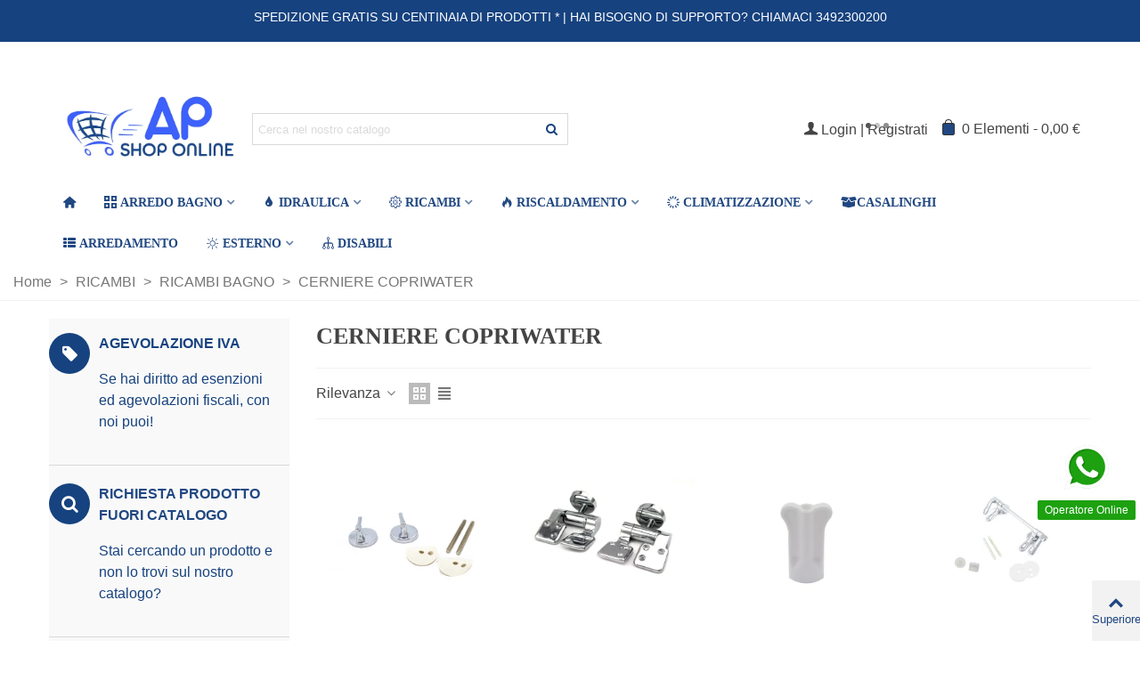

--- FILE ---
content_type: text/html; charset=utf-8
request_url: https://www.apshoponline.it/cerniere-copriwater/
body_size: 32455
content:
<!doctype html>
<html lang="it">

  <head>
	
	  
  <meta charset="utf-8">


  <meta http-equiv="x-ua-compatible" content="ie=edge">



  <title> CERNIERE COPRIWATER Le cerniere per copriwater che durano nel tempo! 
Vastissima gamma di cerniere per copriwater per ogni tipologia di supporto. La scelta dei produttori per le nostre cerniere devono rispondere a due caratteristiche, qualità dunque in </title>
  
    
  
  <meta name="description" content=" CERNIERE COPRIWATER Le cerniere per copriwater che durano nel tempo! 
Vastissima gamma di cerniere per copriwater per ogni tipologia di supporto. La scelta dei produttori per le nostre cerniere devono rispondere a due caratteristiche, qualità dunque in materiali robusti e facilità per permettere in modo facilitato le operazioni di montaggio. ">
  <meta name="keywords" content="cerniere wc, coppiacernieretavoletta, coprivaso, cernierecoprivasosedilewc, apcartucce, ricambi, ottone, acciaio inox, colore, rame, bronzo, oro, cerniera">
        <link rel="canonical" href="https://www.apshoponline.it/cerniere-copriwater/">
    
                
                  

<!--st begin -->

    <meta name="viewport" content="width=device-width, maximum-scale=1, initial-scale=1.0" />

<!--st end -->

  <link rel="icon" type="image/vnd.microsoft.icon" href="https://www.apshoponline.it/img/favicon.ico?1736500522">
  <link rel="shortcut icon" type="image/x-icon" href="https://www.apshoponline.it/img/favicon.ico?1736500522">
  <!--st begin -->
    <link rel="apple-touch-icon" sizes="180x180" href="/stupload/stthemeeditor/0ed70803973d2e33f76060574e234670.png?1644227451" />
      <link rel="icon" type="image/png" sizes="16x16" href="/stupload/stthemeeditor/d0d90d0b81feb8d21ade0bb8a355012d.png?1644227451" />
      <link rel="icon" type="image/png" sizes="32x32" href="/stupload/stthemeeditor/37c6bab508e52ef67d369b40cfbb7ef4.png?1644227451" />
      <link rel="manifest" href="/stupload/stthemeeditor/1/site.webmanifest?1644227451" crossorigin="use-credentials">
      <link rel="mask-icon" href="/stupload/stthemeeditor/e794c7d5420488512fa321cfced8e6dd.svg?1644227451" color="#69c1ff">
      <meta name="msapplication-config" content="https://www.apshoponline.it/stupload/stthemeeditor/1/browserconfig.xml?1644227451">
    
<!--st end -->

  





  	

  <script>
        var addtocart_animation = 2;
        var cart_ajax = true;
        var click_on_header_cart = 0;
        var ed_ajax_delay = "0";
        var go_to_shopping_cart = 0;
        var hover_display_cp = 1;
        var prestashop = {"cart":{"products":[],"totals":{"total":{"type":"total","label":"Totale","amount":0,"value":"0,00\u00a0\u20ac"},"total_including_tax":{"type":"total","label":"Totale (tasse incl.)","amount":0,"value":"0,00\u00a0\u20ac"},"total_excluding_tax":{"type":"total","label":"Totale (tasse escl.)","amount":0,"value":"0,00\u00a0\u20ac"}},"subtotals":{"products":{"type":"products","label":"Totale parziale","amount":0,"value":"0,00\u00a0\u20ac"},"discounts":null,"shipping":{"type":"shipping","label":"Spedizione","amount":0,"value":""},"tax":null},"products_count":0,"summary_string":"0 articoli","vouchers":{"allowed":1,"added":[]},"discounts":[],"minimalPurchase":0,"minimalPurchaseRequired":""},"currency":{"id":1,"name":"Euro","iso_code":"EUR","iso_code_num":"978","sign":"\u20ac"},"customer":{"lastname":"","firstname":"","email":null,"birthday":"0000-00-00","newsletter":0,"newsletter_date_add":"0000-00-00 00:00:00","optin":0,"website":null,"company":null,"siret":null,"ape":null,"is_logged":false,"gender":{"type":null,"name":null},"addresses":[]},"country":{"id_zone":1,"id_currency":0,"call_prefix":39,"iso_code":"IT","active":1,"contains_states":1,"need_identification_number":1,"need_zip_code":1,"zip_code_format":"NNNNN","display_tax_label":1,"name":"Italia","id":10},"language":{"name":"Italiano (Italian)","iso_code":"it","locale":"it-IT","language_code":"it-it","active":"1","is_rtl":"0","date_format_lite":"d\/m\/Y","date_format_full":"d\/m\/Y H:i:s","id":2},"page":{"title":"","canonical":"https:\/\/www.apshoponline.it\/cerniere-copriwater\/","meta":{"title":" CERNIERE COPRIWATER Le cerniere per copriwater che durano nel tempo!\u00a0\r\nVastissima gamma di cerniere per copriwater per ogni tipologia di supporto. La scelta dei produttori per le nostre cerniere devono rispondere a due caratteristiche, qualit\u00e0 dunque in ","description":" CERNIERE COPRIWATER Le cerniere per copriwater che durano nel tempo!\u00a0\r\nVastissima gamma di cerniere per copriwater per ogni tipologia di supporto. La scelta dei produttori per le nostre cerniere devono rispondere a due caratteristiche, qualit\u00e0 dunque in materiali robusti e facilit\u00e0 per permettere in modo facilitato le operazioni di montaggio.\u00a0","keywords":"cerniere wc, coppiacernieretavoletta, coprivaso, cernierecoprivasosedilewc, apcartucce, ricambi, ottone, acciaio inox, colore, rame, bronzo, oro, cerniera","robots":"index"},"page_name":"category","body_classes":{"lang-it":true,"lang-rtl":false,"country-IT":true,"currency-EUR":true,"layout-left-column":true,"page-category":true,"tax-display-enabled":true,"page-customer-account":false,"category-id-19":true,"category-CERNIERE COPRIWATER":true,"category-id-parent-24":true,"category-depth-level-4":true},"admin_notifications":[],"password-policy":{"feedbacks":{"0":"Molto debole","1":"Debole","2":"Media","3":"Forte","4":"Molto forte","Straight rows of keys are easy to guess":"I tasti consecutivi sono facili da indovinare","Short keyboard patterns are easy to guess":"Gli schemi brevi sulla tastiera sono facili da indovinare","Use a longer keyboard pattern with more turns":"Utilizza uno schema pi\u00f9 lungo sulla tastiera con pi\u00f9 variazioni","Repeats like \"aaa\" are easy to guess":"Le ripetizioni come \u201caaa\u201d sono facili da indovinare","Repeats like \"abcabcabc\" are only slightly harder to guess than \"abc\"":"Le ripetizioni come \u201cabcabcabc\u201d sono solo leggermente pi\u00f9 difficili da indovinare rispetto ad \u201cabc\u201d","Sequences like abc or 6543 are easy to guess":"Le sequenze come \"abc\" o 6543 sono facili da indovinare","Recent years are easy to guess":"Gli anni recenti sono facili da indovinare","Dates are often easy to guess":"Le date sono spesso facili da indovinare","This is a top-10 common password":"Questa \u00e8 una delle 10 password pi\u00f9 comuni","This is a top-100 common password":"Questa \u00e8 una delle 100 password pi\u00f9 comuni","This is a very common password":"Questa password \u00e8 molto comune","This is similar to a commonly used password":"Questa password \u00e8 simile a un\u2019altra comunemente utilizzata","A word by itself is easy to guess":"Una parola di per s\u00e9 \u00e8 facile da indovinare","Names and surnames by themselves are easy to guess":"Nomi e cognomi sono di per s\u00e9 facili da indovinare","Common names and surnames are easy to guess":"Nomi e cognomi comuni sono facili da indovinare","Use a few words, avoid common phrases":"Utilizza diverse parole, evita le frasi comuni","No need for symbols, digits, or uppercase letters":"Nessun bisogno di simboli, cifre o lettere maiuscole","Avoid repeated words and characters":"Evita parole e caratteri ripetuti","Avoid sequences":"Evita le sequenze","Avoid recent years":"Evita gli anni recenti","Avoid years that are associated with you":"Evita gli anni associati a te","Avoid dates and years that are associated with you":"Evita date e anni associati a te","Capitalization doesn't help very much":"Le maiuscole non sono molto efficaci","All-uppercase is almost as easy to guess as all-lowercase":"Tutto maiuscolo \u00e8 quasi altrettanto facile da indovinare di tutto minuscolo","Reversed words aren't much harder to guess":"Le parole al contrario non sono molto pi\u00f9 difficili da indovinare","Predictable substitutions like '@' instead of 'a' don't help very much":"Sostituzioni prevedibili come \"@\" invece di \"a\" non sono molto efficaci","Add another word or two. Uncommon words are better.":"Aggiungi una o due parole in pi\u00f9. Le parole insolite sono pi\u00f9 sicure."}}},"shop":{"name":"Ap shop online","logo":"https:\/\/www.apshoponline.it\/img\/logo-1736500522.jpg","stores_icon":"https:\/\/www.apshoponline.it\/img\/logo_stores.png","favicon":"https:\/\/www.apshoponline.it\/img\/favicon.ico"},"core_js_public_path":"\/themes\/","urls":{"base_url":"https:\/\/www.apshoponline.it\/","current_url":"https:\/\/www.apshoponline.it\/cerniere-copriwater\/","shop_domain_url":"https:\/\/www.apshoponline.it","img_ps_url":"https:\/\/www.apshoponline.it\/img\/","img_cat_url":"https:\/\/www.apshoponline.it\/img\/c\/","img_lang_url":"https:\/\/www.apshoponline.it\/img\/l\/","img_prod_url":"https:\/\/www.apshoponline.it\/img\/p\/","img_manu_url":"https:\/\/www.apshoponline.it\/img\/m\/","img_sup_url":"https:\/\/www.apshoponline.it\/img\/su\/","img_ship_url":"https:\/\/www.apshoponline.it\/img\/s\/","img_store_url":"https:\/\/www.apshoponline.it\/img\/st\/","img_col_url":"https:\/\/www.apshoponline.it\/img\/co\/","img_url":"https:\/\/www.apshoponline.it\/themes\/panda\/assets\/img\/","css_url":"https:\/\/www.apshoponline.it\/themes\/panda\/assets\/css\/","js_url":"https:\/\/www.apshoponline.it\/themes\/panda\/assets\/js\/","pic_url":"https:\/\/www.apshoponline.it\/upload\/","theme_assets":"https:\/\/www.apshoponline.it\/themes\/panda\/assets\/","theme_dir":"https:\/\/www.apshoponline.it\/themes\/panda\/","pages":{"address":"https:\/\/www.apshoponline.it\/indirizzo","addresses":"https:\/\/www.apshoponline.it\/indirizzi","authentication":"https:\/\/www.apshoponline.it\/login","manufacturer":"https:\/\/www.apshoponline.it\/produttori","cart":"https:\/\/www.apshoponline.it\/carrello","category":"https:\/\/www.apshoponline.it\/index.php?controller=category","cms":"https:\/\/www.apshoponline.it\/index.php?controller=cms","contact":"https:\/\/www.apshoponline.it\/contatti","discount":"https:\/\/www.apshoponline.it\/sconto","guest_tracking":"https:\/\/www.apshoponline.it\/tracciatura-ospite","history":"https:\/\/www.apshoponline.it\/cronologia-ordini","identity":"https:\/\/www.apshoponline.it\/index.php?controller=identity","index":"https:\/\/www.apshoponline.it\/","my_account":"https:\/\/www.apshoponline.it\/il-mio-account","order_confirmation":"https:\/\/www.apshoponline.it\/conferma-ordine","order_detail":"https:\/\/www.apshoponline.it\/index.php?controller=order-detail","order_follow":"https:\/\/www.apshoponline.it\/segui-ordine","order":"https:\/\/www.apshoponline.it\/ordine","order_return":"https:\/\/www.apshoponline.it\/index.php?controller=order-return","order_slip":"https:\/\/www.apshoponline.it\/buono-ordine","pagenotfound":"https:\/\/www.apshoponline.it\/pagina-non-trovata","password":"https:\/\/www.apshoponline.it\/recupero-password","pdf_invoice":"https:\/\/www.apshoponline.it\/index.php?controller=pdf-invoice","pdf_order_return":"https:\/\/www.apshoponline.it\/index.php?controller=pdf-order-return","pdf_order_slip":"https:\/\/www.apshoponline.it\/index.php?controller=pdf-order-slip","prices_drop":"https:\/\/www.apshoponline.it\/calo-prezzi","product":"https:\/\/www.apshoponline.it\/index.php?controller=product","registration":"https:\/\/www.apshoponline.it\/index.php?controller=registration","search":"https:\/\/www.apshoponline.it\/ricerca","sitemap":"https:\/\/www.apshoponline.it\/mappa-del-sito","stores":"https:\/\/www.apshoponline.it\/negozi","supplier":"https:\/\/www.apshoponline.it\/fornitore","new_products":"https:\/\/www.apshoponline.it\/nuovi-prodotti","brands":"https:\/\/www.apshoponline.it\/produttori","register":"https:\/\/www.apshoponline.it\/index.php?controller=registration","order_login":"https:\/\/www.apshoponline.it\/ordine?login=1"},"alternative_langs":[],"actions":{"logout":"https:\/\/www.apshoponline.it\/?mylogout="},"no_picture_image":{"bySize":{"cart_default":{"url":"https:\/\/www.apshoponline.it\/img\/p\/it-default-cart_default.jpg","width":70,"height":80},"small_default":{"url":"https:\/\/www.apshoponline.it\/img\/p\/it-default-small_default.jpg","width":105,"height":120},"cart_default_2x":{"url":"https:\/\/www.apshoponline.it\/img\/p\/it-default-cart_default_2x.jpg","width":140,"height":160},"small_default_2x":{"url":"https:\/\/www.apshoponline.it\/img\/p\/it-default-small_default_2x.jpg","width":210,"height":240},"home_default":{"url":"https:\/\/www.apshoponline.it\/img\/p\/it-default-home_default.jpg","width":280,"height":320},"medium_default":{"url":"https:\/\/www.apshoponline.it\/img\/p\/it-default-medium_default.jpg","width":370,"height":423},"home_default_2x":{"url":"https:\/\/www.apshoponline.it\/img\/p\/it-default-home_default_2x.jpg","width":560,"height":640},"large_default":{"url":"https:\/\/www.apshoponline.it\/img\/p\/it-default-large_default.jpg","width":700,"height":800},"medium_default_2x":{"url":"https:\/\/www.apshoponline.it\/img\/p\/it-default-medium_default_2x.jpg","width":740,"height":846},"large_default_2x":{"url":"https:\/\/www.apshoponline.it\/img\/p\/it-default-large_default_2x.jpg","width":1200,"height":1372},"superlarge_default":{"url":"https:\/\/www.apshoponline.it\/img\/p\/it-default-superlarge_default.jpg","width":1200,"height":1372},"superlarge_default_2x":{"url":"https:\/\/www.apshoponline.it\/img\/p\/it-default-superlarge_default_2x.jpg","width":1200,"height":1372}},"small":{"url":"https:\/\/www.apshoponline.it\/img\/p\/it-default-cart_default.jpg","width":70,"height":80},"medium":{"url":"https:\/\/www.apshoponline.it\/img\/p\/it-default-home_default_2x.jpg","width":560,"height":640},"large":{"url":"https:\/\/www.apshoponline.it\/img\/p\/it-default-superlarge_default_2x.jpg","width":1200,"height":1372},"legend":""}},"configuration":{"display_taxes_label":true,"display_prices_tax_incl":true,"is_catalog":false,"show_prices":true,"opt_in":{"partner":false},"quantity_discount":{"type":"discount","label":"Sconto unit\u00e0"},"voucher_enabled":1,"return_enabled":0},"field_required":[],"breadcrumb":{"links":[{"title":"Home","url":"https:\/\/www.apshoponline.it\/"},{"title":"RICAMBI","url":"https:\/\/www.apshoponline.it\/ricambi-bagno\/"},{"title":"RICAMBI BAGNO","url":"https:\/\/www.apshoponline.it\/ricambi-bagno\/"},{"title":"CERNIERE COPRIWATER","url":"https:\/\/www.apshoponline.it\/cerniere-copriwater\/"}],"count":4},"link":{"protocol_link":"https:\/\/","protocol_content":"https:\/\/"},"time":1770059516,"static_token":"2a4e3a9e8ab6f0f0a57da41d08d95572","token":"2dd31d57b51a848428ee2d0d0ce2b66d","debug":false};
        var quick_search_as = true;
        var quick_search_as_min = 3;
        var quick_search_as_size = 6;
        var st_cart_page_url = "\/\/www.apshoponline.it\/carrello?action=show";
        var st_maximum_already_message = "Hai gi\u00e0 la quantit\u00e0 massima disponibile per questo prodotto.";
        var st_refresh_url = "\/\/www.apshoponline.it\/module\/stshoppingcart\/ajax";
        var sttheme = {"cookie_domain":"www.apshoponline.it","cookie_path":"\/","drop_down":0,"magnificpopup_tprev":"Precedente","magnificpopup_tnext":"Prossimo","magnificpopup_tcounter":"%curr% di %totali%","theme_version":"2.8.7","ps_version":"8.1.5","is_rtl":0,"is_mobile_device":false,"gallery_image_type":"medium_default","thumb_image_type":"cart_default","responsive_max":2,"fullwidth":0,"responsive":"1","product_view_swither":"1","infinite_scroll":"0","cate_pro_lazy":"1","sticky_column":"0","filter_position":"0","sticky_option":0,"product_thumbnails":"0","pro_thumnbs_per_fw":1,"pro_thumnbs_per_xxl":1,"pro_thumnbs_per_xl":1,"pro_thumnbs_per_lg":1,"pro_thumnbs_per_md":3,"pro_thumnbs_per_sm":2,"pro_thumnbs_per_xs":1,"pro_thumnbs_per_odd_fw":0,"pro_thumnbs_per_odd_xxl":0,"pro_thumnbs_per_odd_xl":0,"pro_thumnbs_per_odd_lg":0,"pro_thumnbs_per_odd_md":0,"pro_thumnbs_per_odd_sm":0,"pro_thumnbs_per_odd_xs":0,"pro_kk_per_fw":"1","pro_kk_per_xxl":"1","pro_kk_per_xl":"1","pro_kk_per_lg":"1","pro_kk_per_md":"1","pro_kk_per_sm":"1","pro_kk_per_xs":"1","categories_per_fw":"5","categories_per_xxl":"5","categories_per_xl":"5","categories_per_lg":"5","categories_per_md":"5","categories_per_sm":"3","categories_per_xs":"2","enable_zoom":2,"enable_thickbox":1,"retina":"1","sticky_mobile_header":"0","sticky_mobile_header_height":"0","use_mobile_header":"0","pro_image_column_md":"4","submemus_animation":0,"submemus_action":0,"pro_quantity_input":"0","popup_vertical_fit":"1","pro_tm_slider":"0","pro_tm_slider_cate":"0","buy_now":"0","lazyload_main_gallery":"0","product_views":"0"};
        var wrongemailaddress_stnewsletter = "indirizzo email non valido";
      </script>
		<link rel="stylesheet" href="https://fonts.googleapis.com/css?family=Roboto:100,100italic,200,200italic,300,300italic,400,400italic,500,500italic,600,600italic,700,700italic,800,800italic,900,900italic%7CRoboto+Slab:100,100italic,200,200italic,300,300italic,400,400italic,500,500italic,600,600italic,700,700italic,800,800italic,900,900italic&amp;display=swap" media="all">
		<link rel="stylesheet" href="https://www.apshoponline.it/themes/panda/assets/cache/theme-50c2627617.css" media="all">
	
	


	<script>
			var ceFrontendConfig = {"environmentMode":{"edit":false,"wpPreview":false},"is_rtl":false,"breakpoints":{"xs":0,"sm":480,"md":768,"lg":1025,"xl":1440,"xxl":1600},"version":"2.9.14.9.9","urls":{"assets":"\/modules\/creativeelements\/views\/"},"productQuickView":0,"settings":{"page":[],"general":{"elementor_global_image_lightbox":"1","elementor_lightbox_enable_counter":"yes","elementor_lightbox_enable_fullscreen":"yes","elementor_lightbox_enable_zoom":"yes","elementor_lightbox_title_src":"title","elementor_lightbox_description_src":"caption"},"editorPreferences":[]},"post":{"id":"19040201","title":"CERNIERE%20COPRIWATER","excerpt":""}};
		</script>
        <link rel="preload" href="/modules/creativeelements/views/lib/ceicons/fonts/ceicons.woff2?8goggd" as="font" type="font/woff2" crossorigin>
        <!--CE-JS-->
<!--st end -->

  <style>
.dynhook { position: relative;overflow: hidden;}
.dynhook::after { content: "";position: absolute;top: 0;left: -200px;width: 200px;height: 100%;background: linear-gradient(120deg,transparent,rgba(255, 255, 255, 0.4),transparent);animation: jpresta-reflect 1s infinite;pointer-events: none;z-index: 99999; }
@keyframes jpresta-reflect { 100% { left: 100%; }}
.dynhook::before { content: "";position: absolute;top: 5px;left: 50%;width: 6px;height: 6px;border-radius: 50%;background: #555;box-shadow: 10px 0 0 #555, 20px 0 0 #555;animation: jpresta-dots 1.2s infinite linear;pointer-events: none; }
@keyframes jpresta-dots { 0% { box-shadow: 10px 0 0 #555, 20px 0 0 #555; } 33% { box-shadow: 10px 0 0 transparent, 20px 0 0 #555; } 66% { box-shadow: 10px 0 0 #555, 20px 0 0 transparent; } 100% { box-shadow: 10px 0 0 #555, 20px 0 0 #555; } }
</style>
<style></style><script>
                var jprestaUpdateCartDirectly = 1;
                var jprestaUseCreativeElements = 1;
                </script><script>
pcRunDynamicModulesJs = function() {
// Autoconf - 2026-01-22T10:42:31+00:00
// blockwishlist
prestashop.customer=prestashop_pc.customer;

if (typeof productsAlreadyTagged != 'undefined' && Array.isArray(productsAlreadyTagged) && productsAlreadyTagged.length > 0) {
    productsAlreadyTagged.forEach(function (product) {
        if (!product || !product.id_product) {
            return; // skip if product is invalid
        }

        let selector = null;

        if (prestashop.page && prestashop.page.page_name === 'product') {
            // On product page: match only current product
            const currentProductId = document.getElementById('product_page_product_id')?.value;
            if (String(currentProductId) === String(product.id_product)) {
                selector = 'button.wishlist-button-add';
            } else {
                return; // not the current product
            }
        } else {
            // On other pages (listings, etc.)
            selector = `[data-id-product="${product.id_product}"] .wishlist-button-add`;
        }

        if (!selector) return;

        const elements = document.querySelectorAll(selector);
        elements.forEach(function (element) {
            const vueInstance = element.__vue__;
            if (vueInstance && typeof vueInstance.toggleCheck === 'function') {
                try {
                    // Mark as already in wishlist
                    vueInstance.toggleCheck();
                    // Assign wishlist id
                    vueInstance.idList = parseInt(product.id_wishlist) || null;
                } catch (e) {
                    console.error('Wishlist toggle failed:', e, product, element);
                }
            }
        });
    });
}


// ps_shoppingcart
setTimeout("prestashop.emit('updateCart', {reason: {linkAction: 'refresh'}, resp: {errors:[]}});", 10);
// stshoppingcart
setTimeout("prestashop.emit('updateCart', {reason: {linkAction: 'refresh'}, resp: {hasError: false,errors:[]}});", 10);
// stnotification
function getCookieStNotification(cname) {
    var name = cname + "=";
    var ca = document.cookie.split(';');
    for (var i = 0; i < ca.length; i++) {
        var c = ca[i];
        while (c.charAt(0) == ' ') c = c.substring(1);
        if (c.indexOf(name) != -1) return c.substring(name.length, c.length);
    }
    return "";
}
$(".st_notification_wrap").each(function() {
    var t = $(this);
    var myDate = new Date();
    myDate.setMonth(myDate.getMonth() + 1);
    var e = t.data("id_st"),
        i = t.data("show_box");
    if (getCookieStNotification("st_notification_" + e) == "") {
        t.data("delay") ? setTimeout(function() {
            if (getCookieStNotification("st_notification_" + e) == "") {
                t.show();
            }
        }, 1000 * t.data("delay")) : t.show();
        $(".notification_accept, .st_notification_close").click(function() {
            debugger;
            t.hide();
            let cook = "st_notification_" + e + "=" + i + ";expires=" + myDate + ";path=" + sttheme.cookie_path;
            if (sttheme.cookie_domain) {
                cook = cook + ";domain=" + sttheme.cookie_domain;
            }
            document.cookie = cook;
        });
    }
})
// stviewedproducts
var swiper_options_pc = [];
swiper_options_pc.push({
    speed: 400,
    loop: false,
    lazy: {
        loadPrevNext: true,
        loadPrevNextAmount: 1,
        loadOnTransitionStart: true
    },
    navigation: {
        nextEl: '.stviewedproducts_container .swiper-button-outer.swiper-button-next',
        prevEl: '.stviewedproducts_container .swiper-button-outer.swiper-button-prev'
    },
    freeMode: false,
    spaceBetween: 16,
    slidesPerView: 1,
    slidesPerGroup: 1,
    breakpoints: {
        1440: {slidesPerView: 4, slidesPerGroup: 4},
        1200: {slidesPerView: 3, slidesPerGroup: 3},
        992: {slidesPerView: 3, slidesPerGroup: 3},
        768: {slidesPerView: 2, slidesPerGroup: 2},
        480: {slidesPerView: 2, slidesPerGroup: 2}
    },
    watchSlidesProgress: true,
    watchSlidesVisibility: true,
    on: {
        init: function (swiper) {
            $(swiper.container).removeClass('swiper_loading').addClass('swiper_loaded');
            if ($(swiper.slides).length == $(swiper.slides).filter('.swiper-slide-visible').length) {
                $(swiper.params.navigation.nextEl).hide();
                $(swiper.params.navigation.prevEl).hide();
            } else {
                $(swiper.params.navigation.nextEl).show();
                $(swiper.params.navigation.prevEl).show();
            }
        },
        lazyImageReady: function (swiper, slide, image) {
            if ($(image).hasClass('front-image'))
                $(image).closest('.is_lazy').removeClass('is_lazy');//also in pro-lazy.js
        }
    },
    //temp fix, loop breaks when roundlenghts and autoplay
    roundLengths: true, inviewwatcher: true,
    id_st: '.stviewedproducts_container .products_sldier_swiper'
});
const swiper = new Swiper('.stviewedproducts_container .swiper-container', swiper_options_pc[0]);
// creativeelements
// Cart is refreshed from HTML to be faster
// lgcookieslaw
if (typeof LGCookiesLawFront == 'function') {
  var object_lgcookieslaw_front = new LGCookiesLawFront();
  object_lgcookieslaw_front.init();
}
$('.lgcookieslaw-accept-button').click(function() {document.cookie = "jpresta_cache_context=;path=/;expires=Thu, 01 Jan 1970 00:00:00 GMT";});
$('.lgcookieslaw-partial-accept-button').click(function() {document.cookie = "jpresta_cache_context=;path=/;expires=Thu, 01 Jan 1970 00:00:00 GMT";});
// estimateddelivery
if ($(".ed_countdown").length != 0) {
    var time_limit = $(".ed_countdown").data('rest');
    var curr_hour = new Date();
    curr_hour = curr_hour.getHours() + ':' + curr_hour.getMinutes();
    time_limit = time_limit.split(':');
    if (time_limit[0] == 0 && time_limit[1] < 59) {
        time_limit[1]++
    }
    edCountdown();
    var ed_count_color = $(".ed_countdown").css('color')
}

function edCountdown() {
    var time = '';
    time_limit[1] -= 1;
    if (time_limit[1] < 0) {
        time_limit[1] += 60;
        time_limit[0]--;
        if (time_limit[0] < 10 && time_limit[0] > 0) {
            time_limit[0] = '0' + time_limit[0]
        }
        if (time_limit[0] < 1) {
            time = ed_refresh
        }
    }
    if (time_limit[1] < 10 && time_limit[1] > 0) {
        time_limit[1] = '0' + time_limit[1]
    }
    if (time == '') {
        time = (time_limit[0] != 0 ? parseInt(time_limit[0]) + ' ' + ed_hours + ' ' + ed_and + ' ' : '') + (parseInt(time_limit[1]) + ' ' + ed_minutes)
        $(".ed_countdown").html(time);
        setTimeout(function() {
            edCountdown()
        }, 60000)
    } else {
        $(".ed_orderbefore").html(ed_refresh)
    }
}
if (typeof ed_product_placement_init === 'function') {ed_product_placement_init(10);}
$popupBackground = $('.ed_popup_background');
if ($popupBackground && $popupBackground.length > 0 && !$popupBackground.parent().is('body')) {
    $popupBackground.appendTo('body');
}


// productcomments
if ($.fn.rating) $('input.star').rating();
if ($.fn.rating) $('.auto-submit-star').rating();
if ($.fn.fancybox) $('.open-comment-form').fancybox({'hideOnContentClick': false});
};</script>    <script>
    window.dataLayer = window.dataLayer || [];

    function gtag() {
        dataLayer.push(arguments);
    }

    
    gtag('set', 'url_passthrough', false);
    gtag('set', 'ads_data_redaction', true);
</script>
 
<script type="text/javascript">
    var lgcookieslaw_consent_mode = 1;
    var lgcookieslaw_banner_url_ajax_controller = "https://www.apshoponline.it/module/lgcookieslaw/ajax";     var lgcookieslaw_cookie_values = null;     var lgcookieslaw_saved_preferences = 0;
    var lgcookieslaw_ajax_calls_token = "778d77fe85b72ed9d3c18e4aa01b990c";
    var lgcookieslaw_reload = 0;
    var lgcookieslaw_block_navigation = 0;
    var lgcookieslaw_banner_position = 2;
    var lgcookieslaw_show_fixed_button = 1;
    var lgcookieslaw_save_user_consent = 1;
    var lgcookieslaw_reject_cookies_when_closing_banner = 0;
</script>

<style>#st_header .search_widget_block{width:60%;}.popsearch .search_widget_text{color:#204782;}.popsearch .search_widget_btn{color:#204782;}.popsearch .popsearch_close{color:#204782;}.popsearch .search_widget_text::placeholder{color:rgba(32, 71, 130, 0.8);}</style>
<style>.st_swiper_block_10 .st_image_layered_description, a.st_swiper_block_10 , .st_swiper_block_10 .st_image_layered_description a{color:#ffffff;} .st_swiper_block_10 .separater{border-color:#ffffff;}.st_swiper_block_10 .st_image_layered_description .btn{color:#ffffff;}.st_swiper_block_10 .st_image_layered_description .btn{border-color:#ffffff;}.st_swiper_block_10 .st_image_layered_description .btn:hover{color:#ffffff;}.st_swiper_block_10 .st_image_layered_description .btn:hover{border-color:#ffffff;}.st_swiper_block_10 .st_image_layered_description .btn:hover{-webkit-box-shadow: none; box-shadow: none;background-color: #ffffff;}.st_swiper_block_23 .st_image_layered_description, a.st_swiper_block_23 , .st_swiper_block_23 .st_image_layered_description a{color:#ffffff;} .st_swiper_block_23 .separater{border-color:#ffffff;}.st_swiper_block_23 .st_image_layered_description .btn{color:#ffffff;}.st_swiper_block_23 .st_image_layered_description .btn{border-color:#ffffff;}.st_swiper_block_23 .st_image_layered_description .btn:hover{color:#ffffff;}.st_swiper_block_23 .st_image_layered_description .btn:hover{border-color:#ffffff;}.st_swiper_block_23 .st_image_layered_description .btn:hover{-webkit-box-shadow: none; box-shadow: none;background-color: #ffffff;}#st_swiper_7 .swiper-pagination-bullet-active, #st_swiper_7 .swiper-pagination-progress .swiper-pagination-progressbar{background-color:#ffffff;}#st_swiper_7 .swiper-pagination-st-round .swiper-pagination-bullet.swiper-pagination-bullet-active{background-color:#ffffff;border-color:#ffffff;}#st_swiper_7 .swiper-pagination-st-round .swiper-pagination-bullet.swiper-pagination-bullet-active span{background-color:#ffffff;}#st_swiper_9 .swiper-button, #st_swiper_9 .swiper-button.swiper-button-disabled, #st_swiper_9 .swiper-button.swiper-button-disabled:hover{color:#ffffff;}#st_swiper_9 .swiper-button:hover{color:#ffffff;}#st_swiper_9 .swiper-button{background-color:#16427F;}#st_swiper_9 .swiper-button, #st_swiper_9 .swiper-button.swiper-button-disabled, #st_swiper_9 .swiper-button.swiper-button-disabled:hover{background-color:rgba(22,66,127,0.8);}#st_swiper_9 .swiper-button:hover{background-color:#16427F;}#st_swiper_9 .swiper-button:hover{background-color:rgba(22,66,127,0.8);}#st_swiper_10 .swiper-button, #st_swiper_10 .swiper-button.swiper-button-disabled, #st_swiper_10 .swiper-button.swiper-button-disabled:hover{color:#ffffff;}#st_swiper_10 .swiper-button:hover{color:#ffffff;}#st_swiper_10 .swiper-button{background-color:#16427F;}#st_swiper_10 .swiper-button, #st_swiper_10 .swiper-button.swiper-button-disabled, #st_swiper_10 .swiper-button.swiper-button-disabled:hover{background-color:rgba(22,66,127,0.8);}#st_swiper_10 .swiper-button:hover{background-color:#16427F;}#st_swiper_10 .swiper-button:hover{background-color:rgba(22,66,127,0.8);}</style>
<style>#easycontent_container_79 {background-color:#16427F;}#easycontent_container_79 .title_block_inner{color:#ffffff;}#easycontent_container_79 .style_content, #easycontent_container_79 .style_content a{color:#ffffff;} #easycontent_container_79 .icon_line:after, #easycontent_container_79 .icon_line:before{background-color:#ffffff;} #easycontent_container_79 .line{border-color:#ffffff;}#easycontent_container_79 {padding-top:7px;}#steasy_column_236{padding-top: 0px;}#steasy_column_236{padding-bottom: 0px;}#easycontent_83 {padding-top:100px;}#easycontent_83 {padding-bottom:100px;}#easycontent_85 {background-color:#16427F;}#easycontent_85 .style_content, #easycontent_85 .style_content a{color:#fff;} #easycontent_85 .icon_line:after, #easycontent_85 .icon_line:before{background-color:#fff;} #easycontent_85 .line{border-color:#fff;}#easycontent_85 {margin-top:20px;}#easycontent_container_88 .title_block_inner{color:#16427F;}#easycontent_container_88 .style_content, #easycontent_container_88 .style_content a{color:#16427F;} #easycontent_container_88 .icon_line:after, #easycontent_container_88 .icon_line:before{background-color:#16427F;} #easycontent_container_88 .line{border-color:#16427F;}#easycontent_container_88 .style_content a{color:#16427F;}#easycontent_container_88 {margin-top:-30px;}#easycontent_container_88 {margin-bottom:0px;}#steasy_column_239{padding-top: 0px;}#steasy_column_239{padding-bottom: 0px;}#easycontent_89 {background-color:#f9f9f9;}#easycontent_89 .title_block_inner{font-size:10px;}#easycontent_89 .title_block_inner{color:#16427F;}#easycontent_89 .style_content, #easycontent_89 .style_content a{color:#16427F;} #easycontent_89 .icon_line:after, #easycontent_89 .icon_line:before{background-color:#16427F;} #easycontent_89 .line{border-color:#16427F;}#easycontent_89 .style_content a{color:#16427F;}#easycontent_89 .style_content a:hover{color:#16427F;}#easycontent_89 .style_content .btn{color:#f9f9f9;}#easycontent_89 .style_content .btn{background-color:#f9f9f9;border-color:#f9f9f9;}#easycontent_89 .style_content .btn:hover{color:#f9f9f9;}#easycontent_89 .style_content .btn:hover{border-color:#f9f9f9;}#easycontent_89 .style_content .btn:hover{-webkit-box-shadow: none; box-shadow: none;background-color: #f9f9f9;}#easycontent_container_90 {background-color:#16427F;}#easycontent_container_90 .title_block_inner{color:#ffffff;}#easycontent_container_90 .style_content, #easycontent_container_90 .style_content a{color:#ffffff;} #easycontent_container_90 .icon_line:after, #easycontent_container_90 .icon_line:before{background-color:#ffffff;} #easycontent_container_90 .line{border-color:#ffffff;}#easycontent_container_90 {padding-top:7px;}#steasy_column_240{padding-top: 0px;}#steasy_column_240{padding-bottom: 0px;}#easycontent_92 .style_content, #easycontent_92 .style_content a{color:#16427F;} #easycontent_92 .icon_line:after, #easycontent_92 .icon_line:before{background-color:#16427F;} #easycontent_92 .line{border-color:#16427F;}</style>
<style>.stfeaturedslider_container.products_container .title_block_inner{font-size:22px;}.stfeaturedslider_container.products_container .title_block_inner{color:#16427f;}.stfeaturedslider_container.products_container .title_block_inner:hover{color:#16427f;}.stfeaturedslider_container.products_container .title_style_0,.stfeaturedslider_container.products_container .title_style_0 .title_block_inner{border-bottom-width:34px;}.stfeaturedslider_container.products_container .title_style_0 .title_block_inner{margin-bottom:-34px;}.stfeaturedslider_container.products_container .title_style_1 .flex_child, .stfeaturedslider_container.products_container .title_style_3 .flex_child{border-bottom-width:34px;}.stfeaturedslider_container.products_container .title_style_2 .flex_child{border-bottom-width:34px;border-top-width:34px;}.stfeaturedslider_container.products_container .title_style_0, .stfeaturedslider_container.products_container .title_style_1 .flex_child, .stfeaturedslider_container.products_container .title_style_2 .flex_child, .stfeaturedslider_container.products_container .title_style_3 .flex_child{border-bottom-color: #ffffff;}.stfeaturedslider_container.products_container .title_style_2 .flex_child{border-top-color: #ffffff;}.stfeaturedslider_container.products_container .title_style_0 .title_block_inner{border-color: #ffffff;}</style>
<style>.sthomenew_container.products_container .title_block_inner{font-size:34px;}.sthomenew_container.products_container .title_block{margin-bottom:0px;}</style>
<style>.st_banner_block_5 .st_image_layered_description, a.st_banner_block_5 , .st_banner_block_5 .st_image_layered_description a{color:#ffffff;} .st_banner_block_5 .separater{border-color:#ffffff;}.st_banner_block_5 .st_image_layered_description .btn{color:#204782!important;}.st_banner_block_5 .st_image_layered_description .btn{background-color:#204782;border-color:#204782!important;}.st_banner_block_5 .st_image_layered_description .btn:hover{color:#204782!important;}.st_banner_block_5 .st_image_layered_description .btn:hover{border-color:#204782;}.st_banner_block_5 .st_image_layered_description .btn:hover{-webkit-box-shadow: none; box-shadow: none;background-color: #204782!important;}.st_banner_block_6 .st_image_layered_description, a.st_banner_block_6 , .st_banner_block_6 .st_image_layered_description a{color:#ffffff;} .st_banner_block_6 .separater{border-color:#ffffff;}.st_banner_block_7 .st_image_layered_description_inner{background: #1B4482;background:rgba(27,68,130,0.8);}.st_banner_block_9 .st_image_layered_description, a.st_banner_block_9 , .st_banner_block_9 .st_image_layered_description a{color:#ffffff;} .st_banner_block_9 .separater{border-color:#ffffff;}.st_banner_block_9 .st_image_layered_description .btn{color:#204782!important;}.st_banner_block_9 .st_image_layered_description .btn{background-color:#204782;border-color:#204782!important;}.st_banner_block_9 .st_image_layered_description .btn:hover{color:#204782!important;}.st_banner_block_9 .st_image_layered_description .btn:hover{border-color:#204782;}.st_banner_block_9 .st_image_layered_description .btn:hover{-webkit-box-shadow: none; box-shadow: none;background-color: #204782!important;}.st_banner_block_10 .st_image_layered_description, a.st_banner_block_10 , .st_banner_block_10 .st_image_layered_description a{color:#ffffff;} .st_banner_block_10 .separater{border-color:#ffffff;}.st_banner_block_10 .st_image_layered_description .btn{color:#204782!important;}.st_banner_block_10 .st_image_layered_description .btn{background-color:#204782;border-color:#204782!important;}.st_banner_block_10 .st_image_layered_description .btn:hover{color:#204782!important;}.st_banner_block_10 .st_image_layered_description .btn:hover{border-color:#204782;}.st_banner_block_10 .st_image_layered_description .btn:hover{-webkit-box-shadow: none; box-shadow: none;background-color: #204782!important;}.st_banner_block_11 .st_image_layered_description, a.st_banner_block_11 , .st_banner_block_11 .st_image_layered_description a{color:#ffffff;} .st_banner_block_11 .separater{border-color:#ffffff;}.st_banner_block_11 .st_image_layered_description .btn{color:#204782!important;}.st_banner_block_11 .st_image_layered_description .btn{background-color:#204782;border-color:#204782!important;}.st_banner_block_11 .st_image_layered_description .btn:hover{color:#204782!important;}.st_banner_block_11 .st_image_layered_description .btn:hover{border-color:#204782;}.st_banner_block_11 .st_image_layered_description .btn:hover{-webkit-box-shadow: none; box-shadow: none;background-color: #204782!important;}.st_banner_block_12 .st_image_layered_description_inner{background: #1B4482;background:rgba(27,68,130,0.8);}.st_banner_block_14 .st_image_layered_description_inner{background: #1B4482;background:rgba(27,68,130,0.8);}.st_banner_block_16 .st_image_layered_description_inner{background: #1B4482;background:rgba(27,68,130,0.8);}.st_banner_block_18 .st_image_layered_description_inner{background: #1B4482;background:rgba(27,68,130,0.8);}.st_banner_block_22 .st_image_layered_description_inner{background: #1B4482;background:rgba(27,68,130,0.8);}#st_banner_15{margin-bottom:2px;}</style>
<style>#st_news_letter_1{color:#16427F;}#st_news_letter_1 .st_news_letter_form_inner{max-width:258px;}#st_news_letter_1 .st_news_letter_input{height:35px;}#st_news_letter_1 .input-group-with-border{border-color:#16427F;}#st_news_letter_1 .st_news_letter_box{padding-top:20px;}#st_news_letter_1 .st_news_letter_box{padding-bottom:20px;}#st_news_letter_2{color:#16427F;}#st_news_letter_2 .st_news_letter_form_inner{max-width:258px;}#st_news_letter_2 .st_news_letter_input{height:35px;}#st_news_letter_2 .input-group-with-border{border-color:#16427F;}#st_news_letter_2 .st_news_letter_box{padding-top:20px;}#st_news_letter_2 .st_news_letter_box{padding-bottom:20px;}</style>
<style> .breadcrumb_spacing{height:20px;} #page_banner_container_1 {padding-top: 8px;} #page_banner_container_1 {padding-bottom: 8px;} #page_banner_container_1 {margin-top:5px;}</style>
<style>#side_custom_sidebar_24{right: 0; left: auto; border-left-width: 4px;border-right-width: 0;}.is_rtl #side_custom_sidebar_24{left: 0; right: auto;border-left-width:0;border-right-width: 4px;}#side_custom_sidebar_15{right: 0; left: auto; border-left-width: 4px;border-right-width: 0;}.is_rtl #side_custom_sidebar_15{left: 0; right: auto;border-left-width:0;border-right-width: 4px;}#side_stmobilemenu{right: 0; left: auto; border-left-width: 4px;border-right-width: 0;}.is_rtl #side_stmobilemenu{left: 0; right: auto;border-left-width:0;border-right-width: 4px;}#side_mobile_nav{right: 0; left: auto; border-left-width: 4px;border-right-width: 0;}.is_rtl #side_mobile_nav{left: 0; right: auto;border-left-width:0;border-right-width: 4px;}#side_products_cart{right: 0; left: auto; border-left-width: 4px;border-right-width: 0;}.is_rtl #side_products_cart{left: 0; right: auto;border-left-width:0;border-right-width: 4px;}#side_search{right: 0; left: auto; border-left-width: 4px;border-right-width: 0;}.is_rtl #side_search{left: 0; right: auto;border-left-width:0;border-right-width: 4px;}#rightbar{-webkit-flex-grow: 3; -moz-flex-grow: 3; flex-grow: 3; -ms-flex-positive: 3;}#leftbar{-webkit-flex-grow: 0; -moz-flex-grow: 0; flex-grow: 0; -ms-flex-positive: 0;}#rightbar{top:auto; bottom:0%;}#leftbar{top:auto; bottom:0%;}</style>
<script type="text/javascript">
    var ed_refresh_delay = 0;
    var ed_hour = 'ore';
    var ed_minute = 'minuti';
    var ed_hours = 'ore';
    var ed_minutes = 'minuti';
    var ed_and = 'e';
    var ed_refresh = 'Il tempo limite di raccolta è stato raggiunto: ti preghiamo di aggiornare dal tuo browser per vedere la nuova data di consegna stimata.';
    /*var ed_has_combi = ; */
    var ed_placement = 0;
    var ed_custom_sel = unescapeHTML('');
    var ed_custom_ins = '2';
    var ed_sm = 1;
    var ed_in_modal = 0;
    var front_ajax_url = 'https://www.apshoponline.it/module/estimateddelivery/AjaxRefresh?token=df374a431db6fcc34923643803e9c016&ajax=1';     var front_ajax_cart_url = 'https://www.apshoponline.it/module/estimateddelivery/AjaxCart?token=df374a431db6fcc34923643803e9c016&amp;ajax=1';
    var ps_version = '17';
    var ed_display_option = 0;


    function unescapeHTML(html) {
        var doc = new DOMParser().parseFromString(html, 'text/html');
        return doc.documentElement.textContent;
    }
</script>
<style>.block_blog .s_title_block{font-size: 16px;}.products_sldier_swiper .block_blog .pro_outer_box:hover .pro_second_box,.product_list.grid .block_blog .pro_outer_box:hover .pro_second_box{ background-color: #ffffff; }</style>
<script src="https://cdn.brevo.com/js/sdk-loader.js" async></script>
<script>
    window.Brevo = window.Brevo || [];
    Brevo.push([
        "init",
        {
            client_key: "lnm7r9gjxwm78mg1gpuns42t",
            email_id: "",
        },
    ]);
</script>



<!-- ================================
     GA4 Consent Mode + Delayed Load
     ================================ -->

<script type="text/javascript"><!--//--><![CDATA[//><!--
/* Setup DataLayer */
window.dataLayer = window.dataLayer || [];
function gtag(){dataLayer.push(arguments);}

/* Default deny until consent */
gtag('consent', 'default', {
  analytics_storage: 'denied',
  ad_storage: 'denied'
});

/* Load GA4 only after 3 seconds */
setTimeout(function(){

  var s = document.createElement("script");
  s.src = "https://www.googletagmanager.com/gtag/js?id=G-CL88CQ7HEE";
  s.async = true;
  document.head.appendChild(s);

  gtag('js', new Date());
  gtag('config', 'G-CL88CQ7HEE', {
    anonymize_ip: true
  });

}, 3000);


/* Consent update after cookie acceptance */
document.addEventListener("DOMContentLoaded", function(){

  function grantConsent(){
    gtag('consent', 'update', {
      analytics_storage: 'granted',
      ad_storage: 'granted'
    });
  }

  function checkConsent(){
    if (document.cookie.indexOf("lgcookieslaw") !== -1) {
      grantConsent();
      return true;
    }
    return false;
  }

  /* Check immediately */
  if (checkConsent()) return;

  /* Retry for max 10 seconds */
  let attempts = 0;
  let timer = setInterval(function(){
    attempts++;
    if (checkConsent() || attempts > 5){
      clearInterval(timer);
    }
  }, 2000);

});
//--><!]]></script>

<!-- ================================ -->
	
  </head>
  <body id="category" class="category lang-it country-it currency-eur layout-left-column page-category tax-display-enabled category-id-19 category-cerniere-copriwater category-id-parent-24 category-depth-level-4 ce-kit-4 elementor-page elementor-page-19040201   lang_it  dropdown_menu_event_0 
   desktop_device  slide_lr_column        is_logged_0 	 show-left-column hide-right-column 
  ">	
      
    
	<div id="st-container" class="st-container st-effect-0">
	  <div class="st-pusher">
		<div class="st-content"><!-- this is the wrapper for the content -->
		  <div class="st-content-inner">
	<!-- off-canvas-end -->

	<main id="body_wrapper">
	  <div id="page_wrapper" class="" >
	  
			  
	  <div class="header-container   header_sticky_option_0">
	  <header id="st_header" class="animated fast">
		
		  	
      <div id="displayBanner" class="header-banner  hide_when_sticky ">
                                <div id="easycontent_container_79" class="easycontent_container full_container   hidden-md-down  block" ><div class="container-fluid"><div class="row"><div class="col-12">                    <aside id="easycontent_79" class="easycontent_79  hidden-md-down   easycontent  " >
                            	<div class="style_content  block_content ">
                    <div class="easy_brother_block text-2 text-md-0"><p class="color_444 fs_lg" style="text-align: center;"><span style="font-size: 14px;"><span style="color: #ffffff;">SPEDIZIONE GRATIS SU CENTINAIA DI PRODOTTI <a href="https://www.apshoponline.it/Contenuti/-spedizioni-ap-shoponline-">*</a> | HAI BISOGNO DI SUPPORTO? CHIAMACI 3492300200</span></span></p></div>                    	<!-- MODULE st easy content -->
               
      
	<!-- MODULE st easy content -->   
            	</div>
            </aside>
                </div></div></div></div>                            <div id="easycontent_container_90" class="easycontent_container full_container   hidden-lg-up  block" ><div class="container-fluid"><div class="row"><div class="col-12">                    <aside id="easycontent_90" class="easycontent_90  hidden-lg-up   easycontent  " >
                            	<div class="style_content  block_content ">
                    <div class="easy_brother_block text-2 text-md-0"><p class="color_444 fs_lg" style="text-align: center;"><span style="font-size: 14px;"><span style="color: #ffffff;">SPEDIZIONE GRATIS SU CENTINAIA DI PRODOTTI <a href="https://www.apshoponline.it/Contenuti/-spedizioni-ap-shoponline-">*</a></span></span></p></div>                    	<!-- MODULE st easy content -->
               
      
	<!-- MODULE st easy content -->   
            	</div>
            </aside>
                </div></div></div></div>                            <div id="easycontent_container_88" class="easycontent_container full_container   hidden-lg-up  block" ><div class="container-fluid"><div class="row"><div class="col-12">                    <aside id="easycontent_88" class="easycontent_88  hidden-lg-up   easycontent  " >
                            	<div class="style_content  block_content ">
                    <div class="easy_brother_block text-2 text-md-0"><p style="text-align: center;"><strong><a href="tel:+393492300200">HAI BISOGNO DI SUPPORTO?</a> </strong><strong><a href="tel:+393492300200">CHIAMACI <em class="fto-phone"> </em>3492300200</a><span class="unvisible"> </span></strong><strong> <br /></strong><span style="font-size: 10px;">ASSISTENZA TELEFONICA DALLE 09:00 ALLE 19:00</span></p>
<p style="text-align: center;"></p>
<p style="text-align: center;"></p>
<p></p></div>                    	<!-- MODULE st easy content -->
               
      
	<!-- MODULE st easy content -->   
            	</div>
            </aside>
                </div></div></div></div>    
  </div>
  

        

  <section id="mobile_bar" class="animated fast">
    <div class="container">
      <div id="mobile_bar_top" class="flex_container">
                  <div id="mobile_bar_left">
            <div class="flex_container">
              
            	                
              
            </div>
          </div>
          <div id="mobile_bar_center" class="flex_child">
            <div class="flex_container  flex_center ">              
            	                            <a class="mobile_logo" href="https://www.apshoponline.it/" title="Ap shop online">
              <img class="logo" src="https://www.apshoponline.it/stupload/stthemeeditor/f53a8da8376954177675ff2ea73aa3ed.png"  srcset="https://www.apshoponline.it/stupload/stthemeeditor/5718e0e7983188a9a7a103ec827c2170.png 2x" alt="Ap shop online" width="356" height="160"/>
            </a>
        
              	              	<!-- MODULE st stsidebar -->
			<div class="search_widget_block ">
<div class="search_widget" data-search-controller-url="//www.apshoponline.it/ricerca">
	<form method="get" action="//www.apshoponline.it/ricerca" class="search_widget_form">
		<input type="hidden" name="controller" value="search">
		<div class="search_widget_form_inner input-group round_item js-parent-focus input-group-with-border">
	      <input type="text" class="form-control search_widget_text js-child-focus" name="s" value="" placeholder="Cerca nel nostro catalogo">
	      <span class="input-group-btn">
	        <button class="btn btn-search btn-no-padding btn-spin search_widget_btn link_color icon_btn" type="submit"><i class="fto-search-1"></i></button>
	      </span>
	    </div>

	</form>
	<div class="search_results  search_show_img  search_show_name "></div>
	<a href="javascript:;" title="Mostra altri prodotti." rel="nofollow" class="display_none search_more_products go">Fare clic per ulteriori prodotti.</a>
	<div class="display_none search_no_products">Nessun prodotto trovato.</div>
</div>
</div>
	<!-- /MODULE st stsidebar -->

              
            </div>
          </div>
          <div id="mobile_bar_right">
            <div class="flex_container">	<!-- MODULE st stsidebar -->
	<a id="rightbar_20"  href="javascript:;" class="mobile_bar_tri  menu_mobile_bar_tri mobile_bar_item  " data-name="side_stmobilemenu" data-direction="open_bar_right" rel="nofollow" title="MENU">
	    <i class="fto-menu fs_xl"></i>
	    <span class="mobile_bar_tri_text">MENU</span>
	</a>
	<a id="rightbar_22"  href="javascript:;" class="mobile_bar_tri  customer_mobile_bar_tri mobile_bar_item" data-name="side_mobile_nav" data-direction="open_bar_right" rel="nofollow" title="La mia Area">
	    <i class="fto-user-3 fs_xl"></i>
	    <span class="mobile_bar_tri_text">La mia Area</span>
	</a>
	<a id="rightbar_19" rel="nofollow" title="Carrello"  href="javascript:;" class="mobile_bar_tri  cart_mobile_bar_tri mobile_bar_item shopping_cart_style_1" data-name="side_products_cart" data-direction="open_bar_right">
		<div class="ajax_cart_bag">
									<span class="ajax_cart_bg_handle"></span>
			<i class="fto-glyph icon_btn  fs_xl"></i>
		</div>
		<span class="mobile_bar_tri_text">Carrello</span>
	</a>
<!-- /MODULE st stsidebar -->
</div>
          </div>
      </div>
      <div id="mobile_bar_bottom" class="flex_container">
        
      </div>
    </div>
  </section>


    <div id="header_primary" class="">
    <div class="wide_container_box wide_container">
      <div id="header_primary_container" class="container">
        <div id="header_primary_row" class="flex_container  logo_left ">
                                  <div id="header_left" class="">
            <div class="flex_container header_box  flex_left ">
                                        <div class="logo_box">
          <div class="slogan_horizon">
            <a class="shop_logo" href="https://www.apshoponline.it/" title="Ap shop online">
                <img class="logo" src="https://www.apshoponline.it/img/logo-1736500522.jpg"  srcset="https://www.apshoponline.it/stupload/stthemeeditor/5718e0e7983188a9a7a103ec827c2170.png 2x" alt="Ap shop online" width="1199" height="539"/>
            </a>
                      </div>
                  </div>
        
                                        </div>
          </div>
            <div id="header_center" class="">
              <div class="flex_container header_box  flex_left ">
                                              <!-- MODULE st stsearchbar -->
<div class="search_widget_block  stsearchbar_builder top_bar_item ">
<div class="search_widget" data-search-controller-url="//www.apshoponline.it/ricerca">
	<form method="get" action="//www.apshoponline.it/ricerca" class="search_widget_form">
		<input type="hidden" name="controller" value="search">
		<div class="search_widget_form_inner input-group round_item js-parent-focus input-group-with-border">
	      <input type="text" class="form-control search_widget_text js-child-focus" name="s" value="" placeholder="Cerca nel nostro catalogo ">
	      <span class="input-group-btn">
	        <button class="btn btn-search btn-no-padding btn-spin search_widget_btn link_color icon_btn" type="submit"><i class="fto-search-1"></i></button>
	      </span>
	    </div>

	</form>
	<div class="search_results  search_show_img  search_show_name "></div>
	<a href="javascript:;" title="Mostra altri prodotti." rel="nofollow" class="display_none search_more_products go">Fare clic per ulteriori prodotti.</a>
	<div class="display_none search_no_products">Nessun prodotto trovato.</div>
</div>
</div>
<!-- /MODULE st stsearchbar -->

                              </div>
            </div>
          <div id="header_right" class="">
            <div id="header_right_top" class="flex_container header_box  flex_left ">
                <div id="dyn6980f6fcdf801" class="dynhook pc_displayTop_71" data-module="71" data-hook="displayTop" data-hooktype="w" data-hookargs=""><div class="loadingempty"></div><!-- MODULE st stcustomersignin -->
						<a class="login top_bar_item header_icon_btn_2" href="https://www.apshoponline.it/il-mio-account" rel="nofollow" title="Accedi al tuo account cliente"><span class="header_item"><span class="header_icon_btn_icon header_v_align_m  mar_r4 "><i class="fto-user icon_btn fs_lg"></i></span><span class="header_icon_btn_text header_v_align_m">Login | Registrati</span></span></a>
		<!-- /MODULE st stcustomersignin --></div><!-- MODULE st stshoppingcart -->
<div class="blockcart dropdown_wrap top_bar_item shopping_cart_style_1  clearfix" data-refresh-url="//www.apshoponline.it/module/stshoppingcart/ajax"><a href="//www.apshoponline.it/carrello?action=show" title="Visualizza il mio carrello" rel="nofollow" class="st_shopping_cart dropdown_tri header_item " data-name="side_products_cart" data-direction="open_bar_right"><div class="flex_container"><div class="ajax_cart_bag mar_r4"><span class="ajax_cart_bg_handle"></span></div><span class="ajax_cart_quantity mar_r4">0</span><span class="ajax_cart_product_txt mar_r4">Elementi</span><span class="ajax_cart_split mar_r4">-</span><span class="ajax_cart_total mar_r4">0,00 €</span></div></a><div class="dropdown_list cart_body  no_show_empty "><div class="dropdown_box">      <div class="shoppingcart-list">
              <div class="cart_empty">Il tuo carrello è vuoto.</div>
            </div></div></div></div><!-- /MODULE st stshoppingcart --><div id="dyn6980f6fcdff9d" class="dynhook pc_hookDisplayTop_127" data-module="127" data-hook="DisplayTop" data-hooktype="m" data-hookargs="altern=1^"><div class="loadingempty"></div></div>
            </div>
                <div id="header_right_bottom" class="flex_container header_box  flex_left ">
                                </div>
          </div>
        </div>
      </div>
    </div>
  </div>
    <div class="nav_full_container "></div>


  <div id="easymenu_container" class="easymenu_bar"></div>
              <section id="top_extra" class="main_menu_has_widgets_0">
      <div class="">
      <div class="st_mega_menu_container animated fast">
      <div class="container">
        <div id="top_extra_container" class="flex_container ">
            	<!-- MODULE st stmegamenu -->
	<nav id="st_mega_menu_wrap" class="">
		<ul class="st_mega_menu clearfix mu_level_0">
								<li id="st_menu_72" class="ml_level_0 m_alignment_0">
			<a id="st_ma_72" href="https://www.apshoponline.it/" class="ma_level_0 ma_icon" title=""><i class="fto-home"></i></a>
					</li>
									<li id="st_menu_136" class="ml_level_0 m_alignment_0">
			<a id="st_ma_136" href="https://www.apshoponline.it/arredo-bagno/" class="ma_level_0 is_parent" title="Arredo Bagno"><i class="fto-th-large-1"></i>Arredo Bagno</a>
								<div class="stmenu_sub style_wide col-md-12">
		<div class="row m_column_row">
																			<div id="st_menu_column_101" class="col-md-2-4">
																				<div id="st_menu_block_137" class="style_content">
							<p><strong><a href="https://www.apshoponline.it/mobili-da-bagno/">MOBILE DA BAGNO</a></strong></p>
<p><a href="https://www.apshoponline.it/mobili-da-bagno/"><strong><img src="https://www.apshoponline.it/img/cms/Arredo Bagno.jpg" alt="Arredo Bagno" width="350" height="250" /></strong></a></p>
						</div>
												</div>
																				<div id="st_menu_column_102" class="col-md-2-4">
																				<div id="st_menu_block_138" class="style_content">
							<p><strong><a href="https://www.apshoponline.it/lavabi/">LAVABO</a><br /></strong></p>
<p><a href="https://www.apshoponline.it/lavabi/"><strong><img src="https://www.apshoponline.it/img/cms/LAVABO_1.jpg" alt="" width="350" height="250" /></strong></a></p>
						</div>
												</div>
																				<div id="st_menu_column_103" class="col-md-2-4">
																				<div id="st_menu_block_139" class="style_content">
							<p><strong><a href="https://www.apshoponline.it/box-doccia-bagno/">BOX DOCCIA</a></strong></p>
<p><a href="https://www.apshoponline.it/box-doccia-bagno/"><strong><img src="https://www.apshoponline.it/img/cms/Box Doccia.jpg" alt="Box Doccia" width="350" height="250" /></strong></a></p>
						</div>
												</div>
																				<div id="st_menu_column_104" class="col-md-2-4">
																				<div id="st_menu_block_140" class="style_content">
							<p><strong><a href="https://www.apshoponline.it/sanitario-bagno/">SANITARI</a></strong></p>
<p><a href="https://www.apshoponline.it/sanitario-bagno/"><strong><img src="https://www.apshoponline.it/img/cms/Sanitari.jpg" alt="Sanitari" width="350" height="250" /></strong></a></p>
						</div>
												</div>
																				<div id="st_menu_column_105" class="col-md-2-4">
																				<div id="st_menu_block_141" class="style_content">
							<p><a href="https://www.apshoponline.it/piatti-doccia/"><strong>PIATTO DOCCIA</strong></a></p>
<p><a href="https://www.apshoponline.it/piatti-doccia/"><strong><img src="https://www.apshoponline.it/img/cms/Piatto Doccia.jpg" alt="Piatto Doccia" width="350" height="250" /></strong></a></p>
						</div>
												</div>
																									</div><div class="row m_column_row">
						<div id="st_menu_column_106" class="col-md-2-4">
																				<div id="st_menu_block_142" class="style_content">
							<p><strong><a href="https://www.apshoponline.it/rubinetti-miscelatori/">MISCELATORE</a><br /></strong></p>
<p><a href="https://www.apshoponline.it/rubinetti-miscelatori/"><strong><img src="https://www.apshoponline.it/img/cms/Miscelatore.jpg" alt="Miscelatore" width="350" height="250" /></strong></a></p>
						</div>
												</div>
																				<div id="st_menu_column_107" class="col-md-2-4">
																				<div id="st_menu_block_143" class="style_content">
							<p><strong><a href="https://www.apshoponline.it/scaldasalviette/">SCALDASALVIETTE </a><br /></strong></p>
<p><a href="https://www.apshoponline.it/scaldasalviette/"><strong><img src="https://www.apshoponline.it/img/cms/Scaldasalviette.jpg" alt="Scaldasalviette" width="350" height="250" /></strong></a></p>
						</div>
												</div>
																				<div id="st_menu_column_108" class="col-md-2-4">
																				<div id="st_menu_block_144" class="style_content">
							<p><strong><a href="https://www.apshoponline.it/sistemi-drenaggio-doccia/">GRIGLIA DOCCIA</a></strong></p>
<p><a href="https://www.apshoponline.it/sistemi-drenaggio-doccia/"><strong><img src="https://www.apshoponline.it/img/cms/Griglia.jpg" alt="Griglia Doccia" width="350" height="250" /></strong></a></p>
						</div>
												</div>
																				<div id="st_menu_column_109" class="col-md-2-4">
																				<div id="st_menu_block_145" class="style_content">
							<p><strong><a href="https://www.apshoponline.it/colonne-doccia/">COLONNE DOCCIA</a></strong></p>
<p><a href="https://www.apshoponline.it/colonne-doccia/"><img src="https://www.apshoponline.it/img/cms/Colonna Doccia.jpg" alt="Colonne Doccia" width="350" height="250" /></a></p>
						</div>
												</div>
																				<div id="st_menu_column_110" class="col-md-2-4">
																				<div id="st_menu_block_146" class="style_content">
							<p><strong><a href="https://www.apshoponline.it/vasca-da-bagno/">VASCA DA BAGNO</a></strong></p>
<p><a href="https://www.apshoponline.it/vasca-da-bagno/"><img src="https://www.apshoponline.it/img/cms/vasca da bagno.jpg" alt="" width="350" height="250" /></a></p>
						</div>
												</div>
																									</div><div class="row m_column_row">
						<div id="st_menu_column_111" class="col-md-2-4">
																				<div id="st_menu_block_147" class="style_content">
							<p><strong><a href="https://www.apshoponline.it/specchi-bagno/">SPECCHI</a> <a href="https://www.apshoponline.it/specchi-bagno/">BAGNO</a></strong></p>
<p><a href="https://www.apshoponline.it/specchi-bagno/"><img src="https://www.apshoponline.it/img/cms/Specchi.jpg" alt="" width="350" height="250" /></a></p>
						</div>
												</div>
							</div>
	</div>
						</li>
									<li id="st_menu_82" class="ml_level_0 m_alignment_2">
			<a id="st_ma_82" href="https://www.apshoponline.it/idraulica/" class="ma_level_0 is_parent" title="Idraulica"><i class="fto-tint"></i>Idraulica</a>
								<div class="stmenu_sub style_wide col-md-12">
		<div class="row m_column_row">
																			<div id="st_menu_column_62" class="col-md-3">
																				<div id="st_menu_block_83" class="style_content">
							<p><strong><a href="https://www.apshoponline.it/elettropompe/">ELETTROPOMPE</a></strong></p>
<p><a href="https://www.apshoponline.it/elettropompe/"><strong><img src="https://www.apshoponline.it/img/cms/Elettropompe.jpg" alt="Elettropompe " width="350" height="250" /></strong></a></p>
						</div>
												</div>
																				<div id="st_menu_column_63" class="col-md-3">
																				<div id="st_menu_block_88" class="style_content">
							<p><strong><a href="https://www.apshoponline.it/trituratore-wc/">TRITURATORE </a><br /></strong></p>
<p><a href="https://www.apshoponline.it/trituratore-wc/"><strong><img src="https://www.apshoponline.it/img/cms/Trituratore.jpg" alt="Trituratore" width="350" height="250" /></strong></a></p>
						</div>
												</div>
																				<div id="st_menu_column_115" class="col-md-3">
																				<div id="st_menu_block_153" class="style_content">
							<p><strong><a href="https://www.apshoponline.it/caldaia-a-condensazione/">CALDAIA A CONDENSAZIONE</a><br /></strong></p>
<p><a href="https://www.apshoponline.it/caldaia-a-condensazione/"><img src="https://www.apshoponline.it/img/cms/Caldaia condensazione.jpg" alt="" width="350" height="250" /></a></p>
						</div>
												</div>
																				<div id="st_menu_column_116" class="col-md-3">
																				<div id="st_menu_block_154" class="style_content">
							<p><a href="https://www.apshoponline.it/scaldabagno-a-gas/"><strong>SCALDINO  A GAS</strong></a><br /><a href="https://www.apshoponline.it/scaldabagno-a-gas/"><img src="https://www.apshoponline.it/img/cms/Scaldabagno Bosch.jpg" alt="" width="350" height="250" /></a></p>
						</div>
												</div>
																									</div><div class="row m_column_row">
						<div id="st_menu_column_120" class="col-md-3">
																				<div id="st_menu_block_157" class="style_content">
							<p><strong><a href="https://www.apshoponline.it/scaldabagno-a-pompa-di-calore/">SCALDABAGNO A POMPA DI CALORE</a><br /><a href="https://www.apshoponline.it/scaldabagno-a-pompa-di-calore/"><img src="https://www.apshoponline.it/img/cms/Scaldabagno a pompa di calore.jpg" alt="" width="350" height="250" /></a></strong><br /><br /></p>
						</div>
												</div>
							</div>
	</div>
						</li>
									<li id="st_menu_89" class="ml_level_0 m_alignment_0">
			<a id="st_ma_89" href="https://www.apshoponline.it/ricambi-bagno/" class="ma_level_0 is_parent" title="Ricambi"><i class="fto-cog-1"></i>Ricambi</a>
								<div class="stmenu_sub style_wide col-md-12">
		<div class="row m_column_row">
																			<div id="st_menu_column_64" class="col-md-2-4">
																				<div id="st_menu_block_90" class="style_content">
							<p><strong><a href="https://www.apshoponline.it/ricambi-doccia/">RICAMBI DOCCIA</a><br /></strong></p>
<p><a href="https://www.apshoponline.it/ricambi-doccia/"><strong><img src="https://www.apshoponline.it/img/cms/ricambi doccia-min.jpg" alt="Ricambi Doccia" width="350" height="250" /></strong></a></p>
						</div>
												</div>
																				<div id="st_menu_column_65" class="col-md-2-4">
																				<div id="st_menu_block_91" class="style_content">
							<p><strong><a href="https://www.apshoponline.it/ricambi-per-rubinetto/">RICAMBI RUBINETTERIA</a></strong></p>
<p><a href="https://www.apshoponline.it/ricambi-per-rubinetto/"><strong><img src="https://www.apshoponline.it/img/cms/Ricambi Rubinetteria-min.jpg" alt="Ricambi Rubinetteria" width="350" height="250" /></strong></a></p>
<p></p>
						</div>
												</div>
																				<div id="st_menu_column_66" class="col-md-2-4">
																				<div id="st_menu_block_92" class="style_content">
							<p><strong><a href="https://www.apshoponline.it/ricambi-cassetta/">CASSETTE INCASSO</a></strong></p>
<p><a href="https://www.apshoponline.it/ricambi-cassetta/"><strong><img src="https://www.apshoponline.it/img/cms/Cassette Incasso-min.jpg" alt="Cassette Incasso" width="350" height="250" /></strong></a></p>
						</div>
												</div>
																				<div id="st_menu_column_67" class="col-md-2-4">
																				<div id="st_menu_block_93" class="style_content">
							<p><strong><a href="https://www.apshoponline.it/ricambi-lavello-cucina/">RICAMBI LAVELLO</a><br /></strong></p>
<p><a href="https://www.apshoponline.it/ricambi-lavello-cucina/"><img src="https://www.apshoponline.it/img/cms/Ricambi Lavello-min.jpg" alt="Ricambi Lavello" width="350" height="250" /></a></p>
						</div>
												</div>
																				<div id="st_menu_column_68" class="col-md-2-4">
																				<div id="st_menu_block_94" class="style_content">
							<p><strong><a href="https://www.apshoponline.it/flessibile-doccia/">FLESSIBILE DOCCIA</a><br /></strong></p>
<p><a href="https://www.apshoponline.it/flessibile-doccia/"><strong><img src="https://www.apshoponline.it/img/cms/Flessibile Doccia-min.jpg" alt="Flessibile Doccia" width="350" height="250" /></strong></a></p>
						</div>
												</div>
																									</div><div class="row m_column_row">
						<div id="st_menu_column_69" class="col-md-2-4">
																				<div id="st_menu_block_95" class="style_content">
							<p><strong><a href="https://www.apshoponline.it/soffione/">SOFFIONI</a><br /></strong></p>
<p><a href="https://www.apshoponline.it/soffione/"><strong><img src="https://www.apshoponline.it/img/cms/Soffione-min.jpg" alt="Soffione Doccia" width="350" height="250" /></strong></a></p>
						</div>
												</div>
																				<div id="st_menu_column_70" class="col-md-2-4">
																				<div id="st_menu_block_96" class="style_content">
							<p><strong><a href="https://www.apshoponline.it/doccetta-doccia/">DOCCETTE</a><br /></strong></p>
<p><a href="https://www.apshoponline.it/doccetta-doccia/"><strong><img src="https://www.apshoponline.it/img/cms/Doccette-min.jpg" alt="Doccette" width="350" height="250" /></strong></a></p>
						</div>
												</div>
																				<div id="st_menu_column_71" class="col-md-2-4">
																				<div id="st_menu_block_97" class="style_content">
							<p><strong><a href="https://www.apshoponline.it/angoliera-doccia/">ANGOLIERA DOCCIA</a></strong></p>
<p><a href="https://www.apshoponline.it/angoliera-doccia/"><strong><img src="https://www.apshoponline.it/img/cms/Angoliera Doccia-min.jpg" alt="Angoliera Docia" width="350" height="250" /></strong></a></p>
						</div>
												</div>
							</div>
	</div>
						</li>
									<li id="st_menu_158" class="ml_level_0 m_alignment_0">
			<a id="st_ma_158" href="#" class="ma_level_0 is_parent" title="Riscaldamento"><i class="fto-fire"></i>Riscaldamento</a>
								<div class="stmenu_sub style_wide col-md-12">
		<div class="row m_column_row">
																			<div id="st_menu_column_121" class="col-md-2-4">
																				<div id="st_menu_block_159" class="style_content">
							<p><strong><a href="https://www.apshoponline.it/stufe-camini-bioetanolo/">STUFE/CAMINI BIOETANOLO</a></strong><br /><a href="https://www.apshoponline.it/stufe-camini-bioetanolo/"><img src="https://www.apshoponline.it/img/cms/Stufe e biocamini.jpg" alt="" width="350" height="250" /></a></p>
						</div>
												</div>
																				<div id="st_menu_column_122" class="col-md-2-4">
																				<div id="st_menu_block_160" class="style_content">
							<p><strong><a href="https://www.apshoponline.it/stufe-elettriche/">STUFE ELETTRICHE</a></strong><br /><a href="https://www.apshoponline.it/stufe-elettriche/"><img src="https://www.apshoponline.it/img/cms/Stufe Elettriche.jpg" alt="" width="350" height="250" /></a></p>
						</div>
												</div>
																				<div id="st_menu_column_123" class="col-md-2-4">
																				<div id="st_menu_block_161" class="style_content">
							<p><strong><a href="https://www.apshoponline.it/stufe-a-legna/">STUFE A LEGNA</a><br /><a href="https://www.apshoponline.it/stufe-a-legna/"><img src="https://www.apshoponline.it/img/cms/Stufa a legna_1.jpg" alt="" width="350" height="250" /></a><br /></strong></p>
						</div>
												</div>
																				<div id="st_menu_column_124" class="col-md-2-4">
																				<div id="st_menu_block_162" class="style_content">
							<p><strong><a href="https://www.apshoponline.it/stufe-a-pellet/">STUFE A PELLET</a></strong><br /><a href="https://www.apshoponline.it/stufe-a-pellet/"><img src="https://www.apshoponline.it/img/cms/Stufe a Pellet.jpg" alt="" width="350" height="250" /></a></p>
						</div>
												</div>
																				<div id="st_menu_column_125" class="col-md-2-4">
																				<div id="st_menu_block_163" class="style_content">
							<p><strong><a href="https://www.apshoponline.it/stufe-a-gas/">STUFE A GAS</a></strong><br /><a href="https://www.apshoponline.it/stufe-a-gas/"><img src="https://www.apshoponline.it/img/cms/Stufe a Gas.jpg" alt="" width="350" height="250" /></a></p>
						</div>
												</div>
																									</div><div class="row m_column_row">
						<div id="st_menu_column_126" class="col-md-2-4">
																				<div id="st_menu_block_164" class="style_content">
							<p><span style="color: #363a41; font-family: 'Open Sans', helvetica, arial, sans-serif; font-size: 12px; background-color: #ffffff;"><strong><a href="https://www.apshoponline.it/stufa-elettrica-ventilata/">STUFA ELETTRICA VENTILATA</a></strong><br /><a href="https://www.apshoponline.it/stufa-elettrica-ventilata/"><img src="https://www.apshoponline.it/img/cms/Stufa a Ventilazione.jpg" alt="" width="350" height="250" /></a><br /></span></p>
						</div>
												</div>
																				<div id="st_menu_column_128" class="col-md-2-4">
																				<div id="st_menu_block_166" class="style_content">
							<p><a href="https://www.apshoponline.it/scaldabagno-a-gas/"><strong>SCALDINO A GAS</strong></a><br /><a href="https://www.apshoponline.it/scaldabagno-a-gas/"><img src="https://www.apshoponline.it/img/cms/Scaldabagno Bosch_1.jpg" alt="" width="350" height="250" /></a></p>
						</div>
												</div>
																				<div id="st_menu_column_127" class="col-md-2-4">
																				<div id="st_menu_block_165" class="style_content">
							<p><strong><a href="https://www.apshoponline.it/caldaia-a-condensazione/">CALDAIA A CONDENSAZIONE</a><br /></strong></p>
<p><a href="https://www.apshoponline.it/caldaia-a-condensazione/"><img src="https://www.apshoponline.it/img/cms/Caldaia condensazione.jpg" alt="" width="350" height="250" /></a></p>
						</div>
												</div>
																				<div id="st_menu_column_129" class="col-md-3">
																				<div id="st_menu_block_167" class="style_content">
							<p><strong><a href="https://www.apshoponline.it/scaldabagno-a-pompa-di-calore/">SCALDABAGNO A POMPA DI CALORE</a><br /><a href="https://www.apshoponline.it/scaldabagno-a-pompa-di-calore/"><img src="https://www.apshoponline.it/img/cms/Scaldabagno a pompa di calore.jpg" alt="" width="350" height="250" /></a></strong><br /><br /></p>
						</div>
												</div>
							</div>
	</div>
						</li>
									<li id="st_menu_124" class="ml_level_0 m_alignment_0">
			<a id="st_ma_124" href="#" class="ma_level_0 is_parent" title="Climatizzazione"><i class="fto-spin5"></i>Climatizzazione</a>
								<div class="stmenu_sub style_wide col-md-12">
		<div class="row m_column_row">
																			<div id="st_menu_column_93" class="col-md-2-4">
																				<div id="st_menu_block_126" class="style_content">
							<p><a href="https://www.apshoponline.it/condizionatore-mono-split/"><strong>MONOSPLIT</strong></a><br /><a href="https://www.apshoponline.it/condizionatore-mono-split/"><img src="https://www.apshoponline.it/img/cms/Climatizzatori Monososplit.jpg" width="350" height="250" /></a></p>
						</div>
												</div>
																				<div id="st_menu_column_96" class="col-md-2-4">
																				<div id="st_menu_block_131" class="style_content">
							<p><strong><a href="https://www.apshoponline.it/condizionatore-dual-split/">DUAL SPLIT</a></strong><br /><a href="https://www.apshoponline.it/condizionatore-dual-split/"><img src="https://www.apshoponline.it/img/cms/Dual Split.jpg" width="350" height="250" /></a></p>
						</div>
												</div>
																				<div id="st_menu_column_98" class="col-md-2-4">
																				<div id="st_menu_block_133" class="style_content">
							<p><strong><a href="https://www.apshoponline.it/accessori-condizionatore/">ACCESSORI CLIMA</a></strong><br /><a href="https://www.apshoponline.it/accessori-condizionatore/"><img src="https://www.apshoponline.it/img/cms/Accessori Clima_1.jpg" alt="" width="350" height="250" /></a></p>
						</div>
												</div>
																				<div id="st_menu_column_97" class="col-md-2-4">
																				<div id="st_menu_block_132" class="style_content">
							<p><strong><a href="https://www.apshoponline.it/ventilatori-nebulizzatori/">VENTILATORI</a><br /><a href="https://www.apshoponline.it/ventilatori-nebulizzatori/"><img src="https://www.apshoponline.it/img/cms/Ventilatori Nebulizzatori.jpg" alt="" width="350" height="250" /></a><br /></strong></p>
						</div>
												</div>
							</div>
	</div>
						</li>
									<li id="st_menu_149" class="ml_level_0 m_alignment_0">
			<a id="st_ma_149" href="https://www.apshoponline.it/casalinghi/" class="ma_level_0" title="Casalinghi"><i class="fto-box_open"></i>Casalinghi</a>
					</li>
									<li id="st_menu_73" class="ml_level_0 m_alignment_0">
			<a id="st_ma_73" href="https://www.apshoponline.it/arredamento/" class="ma_level_0" title="Arredamento"><i class="fto-th-list-3"></i>Arredamento</a>
					</li>
									<li id="st_menu_127" class="ml_level_0 m_alignment_0">
			<a id="st_ma_127" href="#" class="ma_level_0 is_parent" title="Esterno"><i class="fto-sun"></i>Esterno</a>
								<div class="stmenu_sub style_wide col-md-12">
		<div class="row m_column_row">
																			<div id="st_menu_column_95" class="col-md-2-4">
																				<div id="st_menu_block_129" class="style_content">
							<p><strong><a href="https://www.apshoponline.it/gazebo-ombrelloni-pergole/">GAZEBO</a></strong></p>
<p><a href="https://www.apshoponline.it/gazebo-ombrelloni-pergole/"><img src="https://www.apshoponline.it/img/cms/Arredo Esterno.jpg" alt="" width="350" height="250" /></a></p>
						</div>
												</div>
																				<div id="st_menu_column_94" class="col-md-2-4">
																				<div id="st_menu_block_128" class="style_content">
							<p><strong><a href="https://www.apshoponline.it/giardinaggio/">GIARDINAGGIO</a></strong><br /><a href="https://www.apshoponline.it/giardinaggio/"><img src="https://www.apshoponline.it/img/cms/Giardinaggio.jpg" alt="" width="350" height="250" /></a></p>
						</div>
												</div>
																				<div id="st_menu_column_99" class="col-md-2-4">
																				<div id="st_menu_block_134" class="style_content">
							<p><strong><a href="https://www.apshoponline.it/poltrone-divani-sedie/">SEDIE </a><br /><a href="https://www.apshoponline.it/poltrone-divani-sedie/"><img src="https://www.apshoponline.it/img/cms/sEDIE.jpg" alt="" width="350" height="250" /></a><br /></strong></p>
						</div>
												</div>
																				<div id="st_menu_column_100" class="col-md-2-4">
																				<div id="st_menu_block_135" class="style_content">
							<p><strong><a href="https://www.apshoponline.it/vasi/"> VASI</a><br /><a href="https://www.apshoponline.it/vasi/"><img src="https://www.apshoponline.it/img/cms/Vasi.jpg" alt="" width="350" height="250" /></a><br /></strong></p>
						</div>
												</div>
							</div>
	</div>
						</li>
									<li id="st_menu_168" class="ml_level_0 m_alignment_0">
			<a id="st_ma_168" href="https://www.apshoponline.it/arredo-bagno-disabili/" class="ma_level_0" title="Disabili"><i class="fto-flow-tree"></i>Disabili</a>
					</li>
			</ul>	</nav>
<!-- /MODULE st stmegamenu -->
                    </div>
      </div>
      </div>
      </div> 
  </section>
  		
	  </header>
	  </div>
	  
	  		<!-- MODULE st stpagebanner -->
<div id="page_banner_container_" class="breadcrumb_wrapper " >
  <div class="container-fluid"><div class="row">
        <div class="col-12  text-1 ">
                                                    <nav data-depth="4" class="breadcrumb_nav">
            <ul itemscope itemtype="https://schema.org/BreadcrumbList">
                              <li itemprop="itemListElement" itemscope itemtype="https://schema.org/ListItem">
                  <a itemprop="item" href="https://www.apshoponline.it/" class="text_color" title="Home">                    <span itemprop="name">Home</span>
                  </a>                  <meta itemprop="position" content="1">
                </li>
                <li class="navigation-pipe">&gt;</li>                              <li itemprop="itemListElement" itemscope itemtype="https://schema.org/ListItem">
                  <a itemprop="item" href="https://www.apshoponline.it/ricambi-bagno/" class="text_color" title="RICAMBI">                    <span itemprop="name">RICAMBI</span>
                  </a>                  <meta itemprop="position" content="2">
                </li>
                <li class="navigation-pipe">&gt;</li>                              <li itemprop="itemListElement" itemscope itemtype="https://schema.org/ListItem">
                  <a itemprop="item" href="https://www.apshoponline.it/ricambi-bagno/" class="text_color" title="RICAMBI BAGNO">                    <span itemprop="name">RICAMBI BAGNO</span>
                  </a>                  <meta itemprop="position" content="3">
                </li>
                <li class="navigation-pipe">&gt;</li>                              <li itemprop="itemListElement" itemscope itemtype="https://schema.org/ListItem">
                                      <span itemprop="name">CERNIERE COPRIWATER</span>
                                    <meta itemprop="position" content="4">
                </li>
                                          </ul>
          </nav>
                  </div>
  </div></div>
</div>
<!--/ MODULE st stpagebanner -->

		<div class="breadcrumb_spacing"></div>			  
	  
		<aside id="notifications">
  <div class="container">
    
    
    
      </div>
</aside>
	  

	  
  

		  <div class="full_width_top_container">    <!-- MODULE st swiper -->
        <!--/ MODULE st swiper -->
</div>
		  <div class="full_width_top2_container"></div>
		  <div class="wrapper_top_container"></div>
	  

	  <section id="wrapper" class="columns-container">
		<div id="columns" class="container">
		  <div class="row">

									
			
												  <div id="left_column" class="main_column  col-8  col-sm-6  col-md-4  col-lg-3 col-xl-3  col-xxl-3">
			  <div class="wrapper-sticky">
			  	<div class="main_column_box">
								                                                <aside id="easycontent_89" class="easycontent_89   block  easycontent  column_block  " >
                            	<div class="style_content  block_content ">
                    <div class="easy_brother_block text-1 text-md-0"><div class="easycontent_s5 clearfix"><em class="fto-tag-2 fs_xl easy_icon"><span class="unvisible"> </span></em>
<p class="uppercase color_444"><strong><a href="https://www.apshoponline.it/Contenuti/iva-agevolata-guida-pratica">Agevolazione Iva</a></strong></p>
<p class="color_ffffff"><a href="https://www.apshoponline.it/Contenuti/iva-agevolata-guida-pratica">Se hai diritto ad esenzioni ed <span>agevolazioni</span> fiscali, con noi puoi!</a></p>
</div>
<div class="easycontent_s5 clearfix"><em class="fto-search-1 fs_xl easy_icon"><span class="unvisible"> </span></em>
<p class="uppercase color_444"><a href="https://contatti.apshoponline.it/preventivo-fuori-catalogo/" target="_blank" rel="noopener"><span style="color: #204782;"><strong>Richiesta Prodotto Fuori Catalogo</strong></span></a></p>
<p class="color_ffffff"><a href="https://contatti.apshoponline.it/preventivo-fuori-catalogo/" target="_blank" rel="noopener">Stai cercando un prodotto e non lo trovi sul nostro catalogo?  </a></p>
</div>
<div class="easycontent_s5 clearfix"><em class="fto-th-list-3 fs_xl easy_icon"><span class="unvisible"> </span></em>
<p class="uppercase color_444"><a href="https://contatti.apshoponline.it/grosse-quantita/" target="_blank" rel="noopener"><strong>Preventivo Grosse Quantità </strong></a></p>
<p class="color_ffffff"><a href="https://contatti.apshoponline.it/grosse-quantita/" target="_blank" rel="noopener">Richiedi la tua valutazione personale per il tuo ordine di grosse quantità</a></p>
</div></div>                                	</div>
            </aside>
                                                                <aside id="easycontent_86" class="easycontent_86   block  easycontent  column_block  " >
                            	<div class="style_content  block_content ">
                    <div class="easy_brother_block text-1 text-md-0"><p><a href="https://www.apshoponline.it/offerte/"><img src="https://www.apshoponline.it/img/cms/Offerte.jpg" alt="" width="357" height="116" /></a></p></div>                                	</div>
            </aside>
                                                                <aside id="easycontent_91" class="easycontent_91   block  easycontent  column_block  " >
                            	<div class="style_content  block_content ">
                    <div class="easy_brother_block text-1 text-md-0"><p><a href="https://it.trustpilot.com/review/apshoponline.it" target="_blank" rel="noopener"><img src="https://www.apshoponline.it/img/cms/BANNER TRUST PILOT.png" alt="" width="358" height="170" /></a></p></div>                                	</div>
            </aside>
                                                                <aside id="easycontent_87" class="easycontent_87   block  easycontent  column_block  " >
                            	<div class="style_content  block_content ">
                    <div class="easy_brother_block text-1 text-md-0"><h5 style="text-align: center;"><span style="color: #16427f;"><strong>AP SHOP MAGAZINE</strong></span></h5></div>                                	</div>
            </aside>
                        <!-- MODULE st stowlcarousel -->
<!-- MODULE st owl carousel -->
        <!--/ MODULE st owl carousel -->
<!--/ MODULE st stowlcarousel -->
    <!-- MODULE st stblogfeaturedarticles -->
                    <div id="category_blogs_container_1" class="category_blogs_container  block  products_container_column  column_block  " 
         
        >
                                <section class="products_section" >
            <div class="products_slider ">

                                                    
                                                        <div class="block_content   lazy_swiper ">
                        <!-- MODULE st stblog -->
<div class="swiper-container products_sldier_swiper  swiper-button-lr  swiper-navigation-rectangle  " >
    <div class="swiper-wrapper">
    
                                    <article class="swiper-slide base_list_line medium_list">
                        <div class="pro_column_box clearfix line_item">
    <a href="https://www.apshoponline.it/Magazine/10_i-segreti-per-un-arredo-da-brividi.html" title=" I Segreti per un Arredo da Brividi " class="pro_column_left">
    <picture>
        <img data-src="https://www.apshoponline.it/stupload/stblog/1/10/18/1018thumb.jpg" alt=" I Segreti per un Arredo da Brividi " width="70" height="70" class="swiper-lazy"/>
    </picture>
  </a>
    <div class=" pro_column_right ">
    <h3 class="s_title_block nohidden"><a href="https://www.apshoponline.it/Magazine/10_i-segreti-per-un-arredo-da-brividi.html" title=" I Segreti per un Arredo da Brividi "> I Segreti per un Arredo da Brividi </a></h3>
        <span class="date-add"><i class="fto-clock mar_r4"></i>3 Mesi&nbsp;fa</span>
      </div>
</div>                                            <div class="pro_column_box clearfix line_item">
    <a href="https://www.apshoponline.it/Magazine/9_arredo-bagno-e-non-solo-per-l-arrivo-dell-autunno-idee-tendenze-e-soluzioni-per-la-tua-casa.html" title="Arredo bagno e non solo per l&#039;arrivo dell&#039;autunno, idee, tendenze e soluzioni per la tua casa”" class="pro_column_left">
    <picture>
        <img data-src="https://www.apshoponline.it/stupload/stblog/1/9/17/917thumb.jpg" alt="Arredo bagno e non solo per l&#039;arrivo dell&#039;autunno, idee, tendenze e soluzioni per la tua casa”" width="70" height="70" class="swiper-lazy"/>
    </picture>
  </a>
    <div class=" pro_column_right ">
    <h3 class="s_title_block nohidden"><a href="https://www.apshoponline.it/Magazine/9_arredo-bagno-e-non-solo-per-l-arrivo-dell-autunno-idee-tendenze-e-soluzioni-per-la-tua-casa.html" title="Arredo bagno e non solo per l&#039;arrivo dell&#039;autunno, idee, tendenze e soluzioni per la tua casa”">Arredo bagno e non solo per l&#039;arrivo...</a></h3>
        <span class="date-add"><i class="fto-clock mar_r4"></i>4 Mesi&nbsp;fa</span>
      </div>
</div>                                            <div class="pro_column_box clearfix line_item">
    <a href="https://www.apshoponline.it/Magazine/8_colonne-doccia-esterno-design-outdoor.html" title="Rinfrescati con stile: scopri le colonne doccia per il tuo outdoor" class="pro_column_left">
    <picture>
        <img data-src="https://www.apshoponline.it/stupload/stblog/1/8/16/816thumb.jpg" alt="Rinfrescati con stile: scopri le colonne doccia per il tuo outdoor" width="70" height="70" class="swiper-lazy"/>
    </picture>
  </a>
    <div class=" pro_column_right ">
    <h3 class="s_title_block nohidden"><a href="https://www.apshoponline.it/Magazine/8_colonne-doccia-esterno-design-outdoor.html" title="Rinfrescati con stile: scopri le colonne doccia per il tuo outdoor">Rinfrescati con stile: scopri le colonne doccia...</a></h3>
        <span class="date-add"><i class="fto-clock mar_r4"></i>6 Mesi&nbsp;fa</span>
      </div>
</div>                        </article>
                                            <article class="swiper-slide base_list_line medium_list">
                        <div class="pro_column_box clearfix line_item">
    <a href="https://www.apshoponline.it/Magazine/7_miscelatori-lavabo-e-bidet-storia-evoluzione-e-tipologie.html" title="Miscelatori Lavabo e Bidet: Storia, Evoluzione e Tipologie " class="pro_column_left">
    <picture>
        <img data-src="https://www.apshoponline.it/stupload/stblog/1/7/14/714thumb.jpg" alt="Miscelatori Lavabo e Bidet: Storia, Evoluzione e Tipologie " width="70" height="70" class="swiper-lazy"/>
    </picture>
  </a>
    <div class=" pro_column_right ">
    <h3 class="s_title_block nohidden"><a href="https://www.apshoponline.it/Magazine/7_miscelatori-lavabo-e-bidet-storia-evoluzione-e-tipologie.html" title="Miscelatori Lavabo e Bidet: Storia, Evoluzione e Tipologie ">Miscelatori Lavabo e Bidet: Storia, Evoluzione...</a></h3>
        <span class="date-add"><i class="fto-clock mar_r4"></i>7 Mesi&nbsp;fa</span>
      </div>
</div>                                            <div class="pro_column_box clearfix line_item">
    <a href="https://www.apshoponline.it/Magazine/6_sanitari-per-ogni-spazio-guida-alle-dimensioni-e-ai-modelli-per-il-tuo-bagno-perfetto.html" title="Sanitari per Ogni Spazio: Guida alle Dimensioni e ai Modelli per il Tuo Bagno Perfetto" class="pro_column_left">
    <picture>
        <img data-src="https://www.apshoponline.it/stupload/stblog/1/6/13/613thumb.jpg" alt="Sanitari per Ogni Spazio: Guida alle Dimensioni e ai Modelli per il Tuo Bagno Perfetto" width="70" height="70" class="swiper-lazy"/>
    </picture>
  </a>
    <div class=" pro_column_right ">
    <h3 class="s_title_block nohidden"><a href="https://www.apshoponline.it/Magazine/6_sanitari-per-ogni-spazio-guida-alle-dimensioni-e-ai-modelli-per-il-tuo-bagno-perfetto.html" title="Sanitari per Ogni Spazio: Guida alle Dimensioni e ai Modelli per il Tuo Bagno Perfetto">Sanitari per Ogni Spazio: Guida alle Dimensioni...</a></h3>
        <span class="date-add"><i class="fto-clock mar_r4"></i>9 Mesi&nbsp;fa</span>
      </div>
</div>                                            <div class="pro_column_box clearfix line_item">
    <a href="https://www.apshoponline.it/Magazine/5_sanitari-sospesi-storia-vantaggi-e-tipologie-guida-completa-di-apshop-online.html" title="Sanitari sospesi: storia, vantaggi e tipologie - Guida completa di APShop Online" class="pro_column_left">
    <picture>
        <img data-src="https://www.apshoponline.it/stupload/stblog/1/5/12/512thumb.jpg" alt="Sanitari sospesi: storia, vantaggi e tipologie - Guida completa di APShop Online" width="70" height="70" class="swiper-lazy"/>
    </picture>
  </a>
    <div class=" pro_column_right ">
    <h3 class="s_title_block nohidden"><a href="https://www.apshoponline.it/Magazine/5_sanitari-sospesi-storia-vantaggi-e-tipologie-guida-completa-di-apshop-online.html" title="Sanitari sospesi: storia, vantaggi e tipologie - Guida completa di APShop Online">Sanitari sospesi: storia, vantaggi e tipologie...</a></h3>
        <span class="date-add"><i class="fto-clock mar_r4"></i>11 Mesi&nbsp;fa</span>
      </div>
</div>                        </article>
                                            <article class="swiper-slide base_list_line medium_list">
                        <div class="pro_column_box clearfix line_item">
    <a href="https://www.apshoponline.it/Magazine/4_box-doccia-design-funzionalita-e-comfort-per-il-bagno-moderno.html" title="Box Doccia: Design, Funzionalità e Comfort per il Bagno Moderno" class="pro_column_left">
    <picture>
        <img data-src="https://www.apshoponline.it/stupload/stblog/1/4/10/410thumb.jpg" alt="Box Doccia: Design, Funzionalità e Comfort per il Bagno Moderno" width="70" height="70" class="swiper-lazy"/>
    </picture>
  </a>
    <div class=" pro_column_right ">
    <h3 class="s_title_block nohidden"><a href="https://www.apshoponline.it/Magazine/4_box-doccia-design-funzionalita-e-comfort-per-il-bagno-moderno.html" title="Box Doccia: Design, Funzionalità e Comfort per il Bagno Moderno">Box Doccia: Design, Funzionalità e Comfort per...</a></h3>
        <span class="date-add"><i class="fto-clock mar_r4"></i>1 Anno&nbsp;fa</span>
      </div>
</div>                                            <div class="pro_column_box clearfix line_item">
    <a href="https://www.apshoponline.it/Magazine/3_levoluzione-del-piatto-doccia.html" title="L’Evoluzione del Piatto Doccia" class="pro_column_left">
    <picture>
        <img data-src="https://www.apshoponline.it/stupload/stblog/1/3/9/39thumb.jpg" alt="L’Evoluzione del Piatto Doccia" width="70" height="70" class="swiper-lazy"/>
    </picture>
  </a>
    <div class=" pro_column_right ">
    <h3 class="s_title_block nohidden"><a href="https://www.apshoponline.it/Magazine/3_levoluzione-del-piatto-doccia.html" title="L’Evoluzione del Piatto Doccia">L’Evoluzione del Piatto Doccia</a></h3>
        <span class="date-add"><i class="fto-clock mar_r4"></i>1 Anno&nbsp;fa</span>
      </div>
</div>                                            <div class="pro_column_box clearfix line_item">
    <a href="https://www.apshoponline.it/Magazine/1_sanitari-sospesi.html" title="Sanitari Sospesi " class="pro_column_left">
    <picture>
        <img data-src="https://www.apshoponline.it/stupload/stblog/1/1/8/18thumb.jpg" alt="Sanitari Sospesi " width="70" height="70" class="swiper-lazy"/>
    </picture>
  </a>
    <div class=" pro_column_right ">
    <h3 class="s_title_block nohidden"><a href="https://www.apshoponline.it/Magazine/1_sanitari-sospesi.html" title="Sanitari Sospesi ">Sanitari Sospesi </a></h3>
        <span class="date-add"><i class="fto-clock mar_r4"></i>1 Anno&nbsp;fa</span>
      </div>
</div>                        </article>
                            
    </div>
    </div>
<!--/ MODULE st stblog -->                    </div>
                                                                                                                                                                                                <script>
    //<![CDATA[
        
        if(typeof(swiper_options) ==='undefined')
        var swiper_options = [];
        swiper_options.push({
            
                        speed: 400,
            loop: true,
                            
                lazy:{
                
                  loadPrevNext: true,
                  loadPrevNextAmount: 1,
                  loadOnTransitionStart: true
                
                },
                
                                        
                navigation:{
                
                  nextEl: '#category_blogs_container_1 .swiper-button-outer.swiper-button-next',
                  prevEl: '#category_blogs_container_1 .swiper-button-outer.swiper-button-prev'
                
                },
                
            
                        
                            slidesPerView : 1,
                observer : true,
                observeParents : true,
                                    watchSlidesProgress: true,
            watchSlidesVisibility: true,
            
            on: {
              init: function (swiper) {
                $(swiper.container).removeClass('swiper_loading').addClass('swiper_loaded');
                
                                
                if($(swiper.slides).length==$(swiper.slides).filter('.swiper-slide-visible').length)
                {
                    $(swiper.params.navigation.nextEl).hide();
                    $(swiper.params.navigation.prevEl).hide();
                }
                else
                {
                    $(swiper.params.navigation.nextEl).show();
                    $(swiper.params.navigation.prevEl).show();
                }
                
                                
              },
              lazyImageReady: function (swiper, slide, image) {
                if($(image).hasClass('front-image'))
                        $(image).closest('.is_lazy').removeClass('is_lazy');//also in pro-lazy.js
              }
            },
            
            //temp fix, loop breaks when roundlenghts and autoplay
            roundLengths: true,                        inviewwatcher:true,
            id_st: '#category_blogs_container_1 .products_sldier_swiper'

        
        });
         

    //]]>
    </script>                                        <div class="product_view_more_box text-center p-t-1"><a href="https://www.apshoponline.it/Magazine/2-ap-shop-magazine" class="btn btn-default btn-more-padding btn-large" title="Visualizza altro">Visualizza altro</a></div>                            </div>
        </section>
                        </div>
                <!-- /MODULE st stblogfeaturedarticles -->

							  	</div>
			  </div>
			  </div>
			

			

			
			  <div id="center_column" class="col-lg-9 col-xl-9  col-xxl-9">
				
				
  <section id="main">

    
    <h1 class="page_heading category_page_heading mb-3  text-1  ">CERNIERE COPRIWATER</h1>                <!-- MODULE st swiper -->
        <!--/ MODULE st swiper -->
    <!-- MODULE st stowlcarousel -->
<!-- MODULE st owl carousel -->
        <!--/ MODULE st owl carousel -->
<!--/ MODULE st stowlcarousel -->
    <!-- MODULE st banner -->
        <!--/ MODULE st banner -->

    

    

    <section id="products">
      
        
          <div id="js-active-search-filters" class="active_filters_box flex_container flex_start  hidden-xs-up ">
    <span class="active_filter_title font-weight-bold">Filtra per</span>
    <div class="flex_child">
      <div class="active_filters">
				</div>
    </div>
      </div>

        

        
                  

        <div id="product-list-top-wrap">
          
            <div id="js-product-list-top" class="products-selection flex_container general_top_border general_bottom_border">
          
      
          <div class="products-sort-order dropdown_wrap mar_r1">
    <a href="javascript:" class="dropdown_tri dropdown_tri_in" rel="nofollow" aria-haspopup="true" aria-expanded="false">
      Rilevanza      <i class="fto-angle-down arrow_down arrow"></i>
      <i class="fto-angle-up arrow_up arrow"></i>
    </a>
    <div class="dropdown_list">
      <ul class="dropdown_list_ul dropdown_box">
              <li>
        <a
          rel="nofollow"
          title="Vendite, dalla più alta alla più bassa"
          href="https://www.apshoponline.it/cerniere-copriwater/?order=product.sales.desc"
          class="dropdown_list_item js-search-link btn-spin js-btn-active"
        >
          <i class="fto-angle-right mar_r4"></i>Vendite, dalla più alta alla più bassa
        </a>
        </li>
              <li>
        <a
          rel="nofollow"
          title="Rilevanza"
          href="https://www.apshoponline.it/cerniere-copriwater/?order=product.position.asc"
          class="dropdown_list_item current js-search-link btn-spin js-btn-active"
        >
          <i class="fto-angle-right mar_r4"></i>Rilevanza
        </a>
        </li>
              <li>
        <a
          rel="nofollow"
          title="Nome, da A a Z"
          href="https://www.apshoponline.it/cerniere-copriwater/?order=product.name.asc"
          class="dropdown_list_item js-search-link btn-spin js-btn-active"
        >
          <i class="fto-angle-right mar_r4"></i>Nome, da A a Z
        </a>
        </li>
              <li>
        <a
          rel="nofollow"
          title="Nome, da Z ad A"
          href="https://www.apshoponline.it/cerniere-copriwater/?order=product.name.desc"
          class="dropdown_list_item js-search-link btn-spin js-btn-active"
        >
          <i class="fto-angle-right mar_r4"></i>Nome, da Z ad A
        </a>
        </li>
              <li>
        <a
          rel="nofollow"
          title="Prezzo, da meno caro a più caro"
          href="https://www.apshoponline.it/cerniere-copriwater/?order=product.price.asc"
          class="dropdown_list_item js-search-link btn-spin js-btn-active"
        >
          <i class="fto-angle-right mar_r4"></i>Prezzo, da meno caro a più caro
        </a>
        </li>
              <li>
        <a
          rel="nofollow"
          title="Prezzo, da più caro a meno caro"
          href="https://www.apshoponline.it/cerniere-copriwater/?order=product.price.desc"
          class="dropdown_list_item js-search-link btn-spin js-btn-active"
        >
          <i class="fto-angle-right mar_r4"></i>Prezzo, da più caro a meno caro
        </a>
        </li>
              <li>
        <a
          rel="nofollow"
          title="Riferimento, A - Z"
          href="https://www.apshoponline.it/cerniere-copriwater/?order=product.reference.asc"
          class="dropdown_list_item js-search-link btn-spin js-btn-active"
        >
          <i class="fto-angle-right mar_r4"></i>Riferimento, A - Z
        </a>
        </li>
              <li>
        <a
          rel="nofollow"
          title="Riferimento, Z - A"
          href="https://www.apshoponline.it/cerniere-copriwater/?order=product.reference.desc"
          class="dropdown_list_item js-search-link btn-spin js-btn-active"
        >
          <i class="fto-angle-right mar_r4"></i>Riferimento, Z - A
        </a>
        </li>
            </ul>
    </div>
  </div>
      
  
  <div class="list_grid_switcher ">
    <div class="grid  selected " title="Vista a griglia"><i class="fto-th-large-1"></i></div>
    <div class="list " title="Visualizzazione elenco"><i class="fto-th-list-1"></i></div>
  </div>
  <div class="flex_child">
  </div>
  
    <nav class="paginaton_sample  only_one_page" aria-label="Page navigation">
    <ul class="pagination">
                      <li class="page-item  active  disabled">
            <a
              rel="nofollow"
              href="https://www.apshoponline.it/cerniere-copriwater/"
              class="page-link js-search-link"
                          >
                              1/1
                          </a>
        </li>
                  </ul>
  </nav>
</div>          
        </div>


        <div id="product-list-wrap">
          
            <div id="js-product-list">
        
              
              
  
      
  
  
  
  
  
  
    <div class="products product_list   row grid   clear_list_align_0 clear_list_proportion_0" data-classnames=" col-fw-4 col-xxl-4 col-xl-3 col-lg-3 col-md-4 col-sm-4 col-6 ">
                            
    
    
    
    
    
    
                                  <div class="product_list_item   col-fw-4 col-xxl-4 col-xl-3 col-lg-3 col-md-4 col-sm-4 col-6       first-item-of-screen-line first-screen-line     first-item-of-large-line first-large-line     first-item-of-desktop-line first-desktop-line     first-in-line first-line     first-item-of-tablet-line first-tablet-line     first-item-of-mobile-line first-mobile-line     first-item-of-portrait-line first-portrait-line">
      
        	


        <article class=" ajax_block_product js-product-miniature" data-id-product="316" data-id-product-attribute="0" data-minimal-quantity="1" >
  <div class="pro_outer_box clearfix home_default">
    <div class="pro_first_box hover_fly_static moblie_flyout_buttons_show">
      
                                              <a href="https://www.apshoponline.it/ricambi-bagno/cerniere-coprivaso-per-sedile-wc-in-ottone-cromato-attacco-laterale-completa-di-elementi-di-fissaggio-ricambi-bagno-ap-cartucce.html" title="Cerniere Coprivaso Per Sedile Wc In Ottone Cromato Attacco Laterale Completa Di Elementi Di Fissaggio" class="product_img_link  is_lazy  " >
            <picture class="front_image_pic">
                        <img 
            data-src="https://www.apshoponline.it/490-home_default/cerniere-coprivaso-per-sedile-wc-in-ottone-cromato-attacco-laterale-completa-di-elementi-di-fissaggio-ricambi-bagno-ap-cartucce.jpg"
                          data-srcset="https://www.apshoponline.it/490-home_default_2x/cerniere-coprivaso-per-sedile-wc-in-ottone-cromato-attacco-laterale-completa-di-elementi-di-fissaggio-ricambi-bagno-ap-cartucce.jpg 2x"
                        width="280" height="320" alt="CERNIERE COPRIVASO PER SEDILE WC IN OTTONE CROMATO ATTACCO LATERALE COMPLETA DI ELEMENTI DI FISSAGGIO" class="front-image   cate_pro_lazy " />
            </picture>
                                    <img src="https://www.apshoponline.it/img/p/it-default-home_default.jpg" class="holder" width="280" height="320" alt="CERNIERE COPRIVASO PER SEDILE WC IN OTTONE CROMATO ATTACCO LATERALE COMPLETA DI ELEMENTI DI FISSAGGIO" />            
                            
          </a>
                              
              <div class="hover_fly hover_fly_1 flex_container  mobile_hover_fly_show ">
                                                                            </div>                </div>
    <div class="pro_second_box pro_block_align_1">
              
              

                
                            <div class="flex_box flex_start mini_name">
      <h3  class="s_title_block flex_child  nohidden "><a href="https://www.apshoponline.it/ricambi-bagno/cerniere-coprivaso-per-sedile-wc-in-ottone-cromato-attacco-laterale-completa-di-elementi-di-fissaggio-ricambi-bagno-ap-cartucce.html" title="Cerniere Coprivaso Per Sedile Wc In Ottone Cromato Attacco Laterale Completa Di Elementi Di Fissaggio"  >Cerniere Coprivaso Per Sedile Wc In Ottone Cromato Attacco Laterale...</a></h3>
            </div>
      

      
      
      <div class="pro_kuan_box  flex_box flex_space_between ">
      
          <div class="product-price-and-shipping pad_b6" >
    
    

    <span  class="price " aria-label="Prezzo">6,50 €</span>
            <span class="tax_label">(Iva Inclusa)</span>
    
    
    
    

    
            

    

    
  </div>
      
      
              
      </div>
                  
        
      
      <div class="product-desc pad_b6  display_sd  " >Basetta orientabile con due fori filettati per accogliere i relativi perni di fissaggio
Interamente in ottone cromo lucido
Perno che entra nel copriwater  ø 7 mm
Presente nella confenzione :N. 2 Corpo Cerniere; N 2...</div>
      
            <div class="act_box_cart  display_normal  add_hide_on_mobile ">
                                                              </div>
      
      <div class="act_box_inner pad_b6 mar_t4 flex_box">
                                                      </div>

      
              
    </div>
      </div>
</article>
      
      </div>
                        
    
    
    
    
    
    
                                  <div class="product_list_item   col-fw-4 col-xxl-4 col-xl-3 col-lg-3 col-md-4 col-sm-4 col-6       first-screen-line     first-large-line     first-desktop-line     first-line     first-tablet-line     first-mobile-line     last-item-of-portrait-line first-portrait-line">
      
        	


        <article class=" ajax_block_product js-product-miniature" data-id-product="317" data-id-product-attribute="0" data-minimal-quantity="1" >
  <div class="pro_outer_box clearfix home_default">
    <div class="pro_first_box hover_fly_static moblie_flyout_buttons_show">
      
                                              <a href="https://www.apshoponline.it/cerniere-copriwater/cerniere-coprivaso-per-sedile-wc-chiusura-soft-close-cerniere-copriwater-ap-cartucce.html" title="Cerniere Coprivaso Per Sedile Wc Chiusura Soft-close" class="product_img_link  is_lazy  " >
            <picture class="front_image_pic">
                        <img 
            data-src="https://www.apshoponline.it/491-home_default/cerniere-coprivaso-per-sedile-wc-chiusura-soft-close-cerniere-copriwater-ap-cartucce.jpg"
                          data-srcset="https://www.apshoponline.it/491-home_default_2x/cerniere-coprivaso-per-sedile-wc-chiusura-soft-close-cerniere-copriwater-ap-cartucce.jpg 2x"
                        width="280" height="320" alt="CERNIERE COPRIVASO PER SEDILE WC CHIUSURA SOFT-CLOSE" class="front-image   cate_pro_lazy " />
            </picture>
                                    <img src="https://www.apshoponline.it/img/p/it-default-home_default.jpg" class="holder" width="280" height="320" alt="CERNIERE COPRIVASO PER SEDILE WC CHIUSURA SOFT-CLOSE" />            
                            
          </a>
                              
              <div class="hover_fly hover_fly_1 flex_container  mobile_hover_fly_show ">
                                                                            </div>                </div>
    <div class="pro_second_box pro_block_align_1">
              
              

                
                            <div class="flex_box flex_start mini_name">
      <h3  class="s_title_block flex_child  nohidden "><a href="https://www.apshoponline.it/cerniere-copriwater/cerniere-coprivaso-per-sedile-wc-chiusura-soft-close-cerniere-copriwater-ap-cartucce.html" title="Cerniere Coprivaso Per Sedile Wc Chiusura Soft-close"  >Cerniere Coprivaso Per Sedile Wc Chiusura Soft-close</a></h3>
            </div>
      

      
      
      <div class="pro_kuan_box  flex_box flex_space_between ">
      
          <div class="product-price-and-shipping pad_b6" >
    
    

    <span  class="price " aria-label="Prezzo">39,00 €</span>
            <span class="tax_label">(Iva Inclusa)</span>
    
    
    
    

    
            

    

    
  </div>
      
      
              
      </div>
                  
        
      
      <div class="product-desc pad_b6  display_sd  " >Peso: 560 gr</div>
      
            <div class="act_box_cart  display_normal  add_hide_on_mobile ">
                                                              </div>
      
      <div class="act_box_inner pad_b6 mar_t4 flex_box">
                                                      </div>

      
              
    </div>
      </div>
</article>
      
      </div>
                        
    
    
    
    
    
    
                                  <div class="product_list_item   col-fw-4 col-xxl-4 col-xl-3 col-lg-3 col-md-4 col-sm-4 col-6       last-item-of-screen-line first-screen-line     last-item-of-large-line first-large-line     first-desktop-line     first-line     last-item-of-tablet-line first-tablet-line     last-item-of-mobile-line first-mobile-line     first-item-of-portrait-line">
      
        	


        <article class=" ajax_block_product js-product-miniature" data-id-product="340" data-id-product-attribute="0" data-minimal-quantity="1" >
  <div class="pro_outer_box clearfix home_default">
    <div class="pro_first_box hover_fly_static moblie_flyout_buttons_show">
      
                                              <a href="https://www.apshoponline.it/cerniere-copriwater/chiave-per-cerniere-sedili-wc-galletti-cerniere-copriwater-cerniere-copriwater-ap-cartucce.html" title="Chiave Per Cerniere Sedili Wc / Galletti Cerniere Copriwater" class="product_img_link  is_lazy  " >
            <picture class="front_image_pic">
                        <img 
            data-src="https://www.apshoponline.it/485-home_default/chiave-per-cerniere-sedili-wc-galletti-cerniere-copriwater-cerniere-copriwater-ap-cartucce.jpg"
                          data-srcset="https://www.apshoponline.it/485-home_default_2x/chiave-per-cerniere-sedili-wc-galletti-cerniere-copriwater-cerniere-copriwater-ap-cartucce.jpg 2x"
                        width="280" height="320" alt="CHIAVE PER CERNIERE SEDILI WC / GALLETTI CERNIERE COPRIWATER" class="front-image   cate_pro_lazy " />
            </picture>
                                    <img src="https://www.apshoponline.it/img/p/it-default-home_default.jpg" class="holder" width="280" height="320" alt="CHIAVE PER CERNIERE SEDILI WC / GALLETTI CERNIERE COPRIWATER" />            
                            
          </a>
                              
              <div class="hover_fly hover_fly_1 flex_container  mobile_hover_fly_show ">
                                                                            </div>                </div>
    <div class="pro_second_box pro_block_align_1">
              
              

                
                            <div class="flex_box flex_start mini_name">
      <h3  class="s_title_block flex_child  nohidden "><a href="https://www.apshoponline.it/cerniere-copriwater/chiave-per-cerniere-sedili-wc-galletti-cerniere-copriwater-cerniere-copriwater-ap-cartucce.html" title="Chiave Per Cerniere Sedili Wc / Galletti Cerniere Copriwater"  >Chiave Per Cerniere Sedili Wc / Galletti Cerniere Copriwater</a></h3>
            </div>
      

      
      
      <div class="pro_kuan_box  flex_box flex_space_between ">
      
          <div class="product-price-and-shipping pad_b6" >
    
    

    <span  class="price " aria-label="Prezzo">1,55 €</span>
            <span class="tax_label">(Iva Inclusa)</span>
    
    
    
    

    
            

    

    
  </div>
      
      
              
      </div>
                  
        
      
      <div class="product-desc pad_b6  display_sd  " >IN MATERIALE PLASTICO,PER DADI M 6 ESAGONO MM 10 </div>
      
            <div class="act_box_cart  display_normal  add_hide_on_mobile ">
                                                              </div>
      
      <div class="act_box_inner pad_b6 mar_t4 flex_box">
                                                      </div>

      
              
    </div>
      </div>
</article>
      
      </div>
                        
    
    
    
    
    
    
                                  <div class="product_list_item   col-fw-4 col-xxl-4 col-xl-3 col-lg-3 col-md-4 col-sm-4 col-6       first-item-of-screen-line     first-item-of-large-line     last-item-of-desktop-line first-desktop-line     last-in-line first-line     first-item-of-tablet-line     first-item-of-mobile-line     last-item-of-portrait-line">
      
        	


        <article class=" ajax_block_product js-product-miniature" data-id-product="512" data-id-product-attribute="0" data-minimal-quantity="1" >
  <div class="pro_outer_box clearfix home_default">
    <div class="pro_first_box hover_fly_static moblie_flyout_buttons_show">
      
                                              <a href="https://www.apshoponline.it/ricambi-bagno/cerniere-coprivaso-per-sedile-wc-con-tubo-universale-cm-23-ricambi-bagno-ap-cartucce.html" title="Cerniere Coprivaso Per Sedile Wc Con Tubo Universale Cm 23" class="product_img_link  is_lazy  " >
            <picture class="front_image_pic">
                        <img 
            data-src="https://www.apshoponline.it/488-home_default/cerniere-coprivaso-per-sedile-wc-con-tubo-universale-cm-23-ricambi-bagno-ap-cartucce.jpg"
                          data-srcset="https://www.apshoponline.it/488-home_default_2x/cerniere-coprivaso-per-sedile-wc-con-tubo-universale-cm-23-ricambi-bagno-ap-cartucce.jpg 2x"
                        width="280" height="320" alt="AA" class="front-image   cate_pro_lazy " />
            </picture>
                                    <img src="https://www.apshoponline.it/img/p/it-default-home_default.jpg" class="holder" width="280" height="320" alt="AA" />            
                            
          </a>
                              
              <div class="hover_fly hover_fly_1 flex_container  mobile_hover_fly_show ">
                                                                            </div>                </div>
    <div class="pro_second_box pro_block_align_1">
              
              

                
                            <div class="flex_box flex_start mini_name">
      <h3  class="s_title_block flex_child  nohidden "><a href="https://www.apshoponline.it/ricambi-bagno/cerniere-coprivaso-per-sedile-wc-con-tubo-universale-cm-23-ricambi-bagno-ap-cartucce.html" title="Cerniere Coprivaso Per Sedile Wc Con Tubo Universale Cm 23"  >Cerniere Coprivaso Per Sedile Wc Con Tubo Universale Cm 23</a></h3>
            </div>
      

      
      
      <div class="pro_kuan_box  flex_box flex_space_between ">
      
          <div class="product-price-and-shipping pad_b6" >
    
    

    <span  class="price " aria-label="Prezzo">14,00 €</span>
            <span class="tax_label">(Iva Inclusa)</span>
    
    
    
    

    
            

    

    
  </div>
      
      
              
      </div>
                  
        
      
      <div class="product-desc pad_b6  display_sd  " >Basetta orientabile con due fori filettati per accogliere i relativi perni di fissaggio
Presente nella confenzione :N 2 Viti M6; N 2 Galletti ; N 2 Piattelli
Interamente in Ottone cromo lucido
Interasse fori viti 1,7 cm
</div>
      
            <div class="act_box_cart  display_normal  add_hide_on_mobile ">
                                                  <a class="ajax_add_to_cart_button hover_fly_btn  btn btn-default  btn-spin" href="https://www.apshoponline.it/ricambi-bagno/cerniere-coprivaso-per-sedile-wc-con-tubo-universale-cm-23-ricambi-bagno-ap-cartucce.html" rel="nofollow" title="Aggiungi al carrello" data-id-product="512" data-id-product-attribute="0" data-minimal-quantity="1"><div class="hover_fly_btn_inner"><i class="fto-glyph icon_btn"></i><span>Aggiungi al carrello</span></div></a>                              </div>
      
      <div class="act_box_inner pad_b6 mar_t4 flex_box">
                                                      </div>

      
              
    </div>
      </div>
</article>
      
      </div>
                        
    
    
    
    
    
    
                                  <div class="product_list_item   col-fw-4 col-xxl-4 col-xl-3 col-lg-3 col-md-4 col-sm-4 col-6               first-item-of-desktop-line     first-in-line             first-item-of-portrait-line">
      
        	


        <article class=" ajax_block_product js-product-miniature" data-id-product="511" data-id-product-attribute="0" data-minimal-quantity="1" >
  <div class="pro_outer_box clearfix home_default">
    <div class="pro_first_box hover_fly_static moblie_flyout_buttons_show">
      
                                              <a href="https://www.apshoponline.it/ricambi-bagno/cerniere-coprivaso-per-sedile-wc-con-tubo-universale-cm-185-ricambi-bagno-ap-cartucce.html" title="Cerniere Coprivaso Per Sedile Wc Con Tubo Universale Cm 18,5" class="product_img_link  is_lazy  " >
            <picture class="front_image_pic">
                        <img 
            data-src="https://www.apshoponline.it/489-home_default/cerniere-coprivaso-per-sedile-wc-con-tubo-universale-cm-185-ricambi-bagno-ap-cartucce.jpg"
                          data-srcset="https://www.apshoponline.it/489-home_default_2x/cerniere-coprivaso-per-sedile-wc-con-tubo-universale-cm-185-ricambi-bagno-ap-cartucce.jpg 2x"
                        width="280" height="320" alt="CERNIERE COPRIVASO PER SEDILE WC CON TUBO UNIVERSALE CM 18,5" class="front-image   cate_pro_lazy " />
            </picture>
                                    <img src="https://www.apshoponline.it/img/p/it-default-home_default.jpg" class="holder" width="280" height="320" alt="CERNIERE COPRIVASO PER SEDILE WC CON TUBO UNIVERSALE CM 18,5" />            
                            
          </a>
                              
              <div class="hover_fly hover_fly_1 flex_container  mobile_hover_fly_show ">
                                                                            </div>                </div>
    <div class="pro_second_box pro_block_align_1">
              
              

                
                            <div class="flex_box flex_start mini_name">
      <h3  class="s_title_block flex_child  nohidden "><a href="https://www.apshoponline.it/ricambi-bagno/cerniere-coprivaso-per-sedile-wc-con-tubo-universale-cm-185-ricambi-bagno-ap-cartucce.html" title="Cerniere Coprivaso Per Sedile Wc Con Tubo Universale Cm 18,5"  >Cerniere Coprivaso Per Sedile Wc Con Tubo Universale Cm 18,5</a></h3>
            </div>
      

      
      
      <div class="pro_kuan_box  flex_box flex_space_between ">
      
          <div class="product-price-and-shipping pad_b6" >
    
    

    <span  class="price " aria-label="Prezzo">12,00 €</span>
            <span class="tax_label">(Iva Inclusa)</span>
    
    
    
    

    
            

    

    
  </div>
      
      
              
      </div>
                  
        
      
      <div class="product-desc pad_b6  display_sd  " >Basetta orientabile con due fori filettati per accogliere i relativi perni di fissaggio
Presente nella confenzione :N 2 Viti M6; N 2 Galletti ; N 2 Piattelli
Interamente in Ottone cromo lucido
Interasse fori viti 1,7 cm
</div>
      
            <div class="act_box_cart  display_normal  add_hide_on_mobile ">
                                                  <a class="ajax_add_to_cart_button hover_fly_btn  btn btn-default  btn-spin" href="https://www.apshoponline.it/ricambi-bagno/cerniere-coprivaso-per-sedile-wc-con-tubo-universale-cm-185-ricambi-bagno-ap-cartucce.html" rel="nofollow" title="Aggiungi al carrello" data-id-product="511" data-id-product-attribute="0" data-minimal-quantity="1"><div class="hover_fly_btn_inner"><i class="fto-glyph icon_btn"></i><span>Aggiungi al carrello</span></div></a>                              </div>
      
      <div class="act_box_inner pad_b6 mar_t4 flex_box">
                                                      </div>

      
              
    </div>
      </div>
</article>
      
      </div>
                        
    
    
    
    
    
    
                                  <div class="product_list_item   col-fw-4 col-xxl-4 col-xl-3 col-lg-3 col-md-4 col-sm-4 col-6       last-item-of-screen-line     last-item-of-large-line             last-item-of-tablet-line     last-item-of-mobile-line     last-item-of-portrait-line">
      
        	


        <article class=" ajax_block_product js-product-miniature" data-id-product="525" data-id-product-attribute="0" data-minimal-quantity="1" >
  <div class="pro_outer_box clearfix home_default">
    <div class="pro_first_box hover_fly_static moblie_flyout_buttons_show">
      
                                              <a href="https://www.apshoponline.it/cerniere-copriwater/viti-auto-filettanti-in-acciaio-per-cerniere-copriwater-cerniere-copriwater-ap-cartucce.html" title="Viti Auto Filettanti In Acciaio Per Cerniere Copriwater" class="product_img_link  is_lazy  " >
            <picture class="front_image_pic">
                        <img 
            data-src="https://www.apshoponline.it/542-home_default/viti-auto-filettanti-in-acciaio-per-cerniere-copriwater-cerniere-copriwater-ap-cartucce.jpg"
                          data-srcset="https://www.apshoponline.it/542-home_default_2x/viti-auto-filettanti-in-acciaio-per-cerniere-copriwater-cerniere-copriwater-ap-cartucce.jpg 2x"
                        width="280" height="320" alt="VITI AUTO FILETTANTI PER CERNIERE COPRIWATER IN ACCIAIO" class="front-image   cate_pro_lazy " />
            </picture>
                                    <img src="https://www.apshoponline.it/img/p/it-default-home_default.jpg" class="holder" width="280" height="320" alt="VITI AUTO FILETTANTI PER CERNIERE COPRIWATER IN ACCIAIO" />            
                            
          </a>
                              
              <div class="hover_fly hover_fly_1 flex_container  mobile_hover_fly_show ">
                                                                            </div>                </div>
    <div class="pro_second_box pro_block_align_1">
              
              

                
                            <div class="flex_box flex_start mini_name">
      <h3  class="s_title_block flex_child  nohidden "><a href="https://www.apshoponline.it/cerniere-copriwater/viti-auto-filettanti-in-acciaio-per-cerniere-copriwater-cerniere-copriwater-ap-cartucce.html" title="Viti Auto Filettanti In Acciaio Per Cerniere Copriwater"  >Viti Auto Filettanti In Acciaio Per Cerniere Copriwater</a></h3>
            </div>
      

      
      
      <div class="pro_kuan_box  flex_box flex_space_between ">
      
          <div class="product-price-and-shipping pad_b6" >
    
    

    <span  class="price " aria-label="Prezzo">0,80 €</span>
            <span class="tax_label">(Iva Inclusa)</span>
    
    
    
    

    
            

    

    
  </div>
      
      
              
      </div>
                  
        
      
      <div class="product-desc pad_b6  display_sd  " >Prezzo riferito a 8 pz (quntita&#039; necessaria per il fissaggio delle cerniere sul copriwater)
Filetto TGS croce 3,5 x 13 
</div>
      
            <div class="act_box_cart  display_normal  add_hide_on_mobile ">
                                                              </div>
      
      <div class="act_box_inner pad_b6 mar_t4 flex_box">
                                                      </div>

      
              
    </div>
      </div>
</article>
      
      </div>
                        
    
    
    
    
    
    
                                  <div class="product_list_item   col-fw-4 col-xxl-4 col-xl-3 col-lg-3 col-md-4 col-sm-4 col-6       first-item-of-screen-line     first-item-of-large-line             first-item-of-tablet-line     first-item-of-mobile-line     first-item-of-portrait-line">
      
        	


        <article class=" ajax_block_product js-product-miniature" data-id-product="419" data-id-product-attribute="0" data-minimal-quantity="1" >
  <div class="pro_outer_box clearfix home_default">
    <div class="pro_first_box hover_fly_static moblie_flyout_buttons_show">
      
                                              <a href="https://www.apshoponline.it/ricambi-bagno/boccola-adattatore-spessore-trasparente-per-supporti-cerniere-wc-coprivaso-ricambi-bagno-ap-cartucce.html" title="Boccola / Adattatore /spessore Trasparente  Per Supporti / Cerniere Wc Coprivaso" class="product_img_link  is_lazy  " >
            <picture class="front_image_pic">
                        <img 
            data-src="https://www.apshoponline.it/553-home_default/boccola-adattatore-spessore-trasparente-per-supporti-cerniere-wc-coprivaso-ricambi-bagno-ap-cartucce.jpg"
                          data-srcset="https://www.apshoponline.it/553-home_default_2x/boccola-adattatore-spessore-trasparente-per-supporti-cerniere-wc-coprivaso-ricambi-bagno-ap-cartucce.jpg 2x"
                        width="280" height="320" alt="BOCCOLA / ADATTATORE TRASPARENTE  PER SUPPORTI / CERNIERE WC COPRIVASO" class="front-image   cate_pro_lazy " />
            </picture>
                                    <img src="https://www.apshoponline.it/img/p/it-default-home_default.jpg" class="holder" width="280" height="320" alt="BOCCOLA / ADATTATORE TRASPARENTE  PER SUPPORTI / CERNIERE WC COPRIVASO" />            
                            
          </a>
                              
              <div class="hover_fly hover_fly_1 flex_container  mobile_hover_fly_show ">
                                                                            </div>                </div>
    <div class="pro_second_box pro_block_align_1">
              
              

                
                            <div class="flex_box flex_start mini_name">
      <h3  class="s_title_block flex_child  nohidden "><a href="https://www.apshoponline.it/ricambi-bagno/boccola-adattatore-spessore-trasparente-per-supporti-cerniere-wc-coprivaso-ricambi-bagno-ap-cartucce.html" title="Boccola / Adattatore /spessore Trasparente  Per Supporti / Cerniere Wc Coprivaso"  >Boccola / Adattatore /spessore Trasparente  Per Supporti / Cerniere...</a></h3>
            </div>
      

      
      
      <div class="pro_kuan_box  flex_box flex_space_between ">
      
          <div class="product-price-and-shipping pad_b6" >
    
    

    <span  class="price " aria-label="Prezzo">2,00 €</span>
            <span class="tax_label">(Iva Inclusa)</span>
    
    
    
    

    
            

    

    
  </div>
      
      
              
      </div>
                  
        
      
      <div class="product-desc pad_b6  display_sd  " >FORO INTERNO:          DA 8,5 mm a 9,5 mm
DIAMETRO ESTERNO:  12 mm NELLA PARTE SUPERIORE NONCHE&#039; LA PARTE PIU&#039; LARGA
ALTEZZA TOTALE:        23 mm
IL PREZZO E&#039; RIFERITO ALLA CONFENZIONE DA 2 PEZZI</div>
      
            <div class="act_box_cart  display_normal  add_hide_on_mobile ">
                                                              </div>
      
      <div class="act_box_inner pad_b6 mar_t4 flex_box">
                                                      </div>

      
              
    </div>
      </div>
</article>
      
      </div>
                        
    
    
    
    
    
    
                                  <div class="product_list_item   col-fw-4 col-xxl-4 col-xl-3 col-lg-3 col-md-4 col-sm-4 col-6               last-item-of-desktop-line     last-in-line             last-item-of-portrait-line">
      
        	


        <article class=" ajax_block_product js-product-miniature" data-id-product="549" data-id-product-attribute="0" data-minimal-quantity="1" >
  <div class="pro_outer_box clearfix home_default">
    <div class="pro_first_box hover_fly_static moblie_flyout_buttons_show">
      
                                              <a href="https://www.apshoponline.it/ricambi-bagno/cerniere-coprivaso-per-sedile-wc-colore-oro-in-ottone-pesante-attacco-universale-completa-di-elementi-di-fissaggio-in-acciaio-ri.html" title="Cerniere Coprivaso Per Sedile Wc Colore Oro In Ottone Pesante Attacco &quot;universale&quot; Completa Di Elementi Di Fissaggio In Acciaio" class="product_img_link  is_lazy  " >
            <picture class="front_image_pic">
                        <img 
            data-src="https://www.apshoponline.it/589-home_default/cerniere-coprivaso-per-sedile-wc-colore-oro-in-ottone-pesante-attacco-universale-completa-di-elementi-di-fissaggio-in-acciaio-ri.jpg"
                          data-srcset="https://www.apshoponline.it/589-home_default_2x/cerniere-coprivaso-per-sedile-wc-colore-oro-in-ottone-pesante-attacco-universale-completa-di-elementi-di-fissaggio-in-acciaio-ri.jpg 2x"
                        width="280" height="320" alt="CERNIERE COPRIVASO PER SEDILE WC IN OTTONE PESANTE ATTACCO &quot;UNIVERSALE&quot; COMPLETA DI ELEMENTI DI FISSAGGIO IN ACCIAIO" class="front-image   cate_pro_lazy " />
            </picture>
                                    <img src="https://www.apshoponline.it/img/p/it-default-home_default.jpg" class="holder" width="280" height="320" alt="CERNIERE COPRIVASO PER SEDILE WC IN OTTONE PESANTE ATTACCO &quot;UNIVERSALE&quot; COMPLETA DI ELEMENTI DI FISSAGGIO IN ACCIAIO" />            
                            
          </a>
                              
              <div class="hover_fly hover_fly_1 flex_container  mobile_hover_fly_show ">
                                                                            </div>                </div>
    <div class="pro_second_box pro_block_align_1">
              
              

                
                            <div class="flex_box flex_start mini_name">
      <h3  class="s_title_block flex_child  nohidden "><a href="https://www.apshoponline.it/ricambi-bagno/cerniere-coprivaso-per-sedile-wc-colore-oro-in-ottone-pesante-attacco-universale-completa-di-elementi-di-fissaggio-in-acciaio-ri.html" title="Cerniere Coprivaso Per Sedile Wc Colore Oro In Ottone Pesante Attacco &quot;universale&quot; Completa Di Elementi Di Fissaggio In Acciaio"  >Cerniere Coprivaso Per Sedile Wc Colore Oro In Ottone Pesante...</a></h3>
            </div>
      

      
      
      <div class="pro_kuan_box  flex_box flex_space_between ">
      
          <div class="product-price-and-shipping pad_b6" >
    
    

    <span  class="price " aria-label="Prezzo">49,00 €</span>
            <span class="tax_label">(Iva Inclusa)</span>
    
    
    
    

    
            

    

    
  </div>
      
      
              
      </div>
                  
        
      
      <div class="product-desc pad_b6  display_sd  " >Realizzate in OTTONE PESANTE
Colore finutura ORO
Perni di fissaggio in ACCIAIO INOX
Distanza tra i due fori (dove vanno le viti) 2 cm
</div>
      
            <div class="act_box_cart  display_normal  add_hide_on_mobile ">
                                                              </div>
      
      <div class="act_box_inner pad_b6 mar_t4 flex_box">
                                                      </div>

      
              
    </div>
      </div>
</article>
      
      </div>
                        
    
    
    
    
    
    
                                  <div class="product_list_item   col-fw-4 col-xxl-4 col-xl-3 col-lg-3 col-md-4 col-sm-4 col-6       last-item-of-screen-line     last-item-of-large-line     first-item-of-desktop-line     first-in-line     last-item-of-tablet-line     last-item-of-mobile-line     first-item-of-portrait-line">
      
        	


        <article class=" ajax_block_product js-product-miniature" data-id-product="550" data-id-product-attribute="0" data-minimal-quantity="1" >
  <div class="pro_outer_box clearfix home_default">
    <div class="pro_first_box hover_fly_static moblie_flyout_buttons_show">
      
                                              <a href="https://www.apshoponline.it/cerniere-copriwater/cerniere-coprivaso-per-sedile-wc-colore-bronzo-in-ottone-attacco-universale-completa-di-elementi-fissaggio-in-acciaio-cerniere-c.html" title="Cerniere Coprivaso Per Sedile Wc Colore Bronzo In Ottone Attacco &quot;universale&quot; Completa Di Elementi Fissaggio In Acciaio" class="product_img_link  is_lazy  " >
            <picture class="front_image_pic">
                        <img 
            data-src="https://www.apshoponline.it/590-home_default/cerniere-coprivaso-per-sedile-wc-colore-bronzo-in-ottone-attacco-universale-completa-di-elementi-fissaggio-in-acciaio-cerniere-c.jpg"
                          data-srcset="https://www.apshoponline.it/590-home_default_2x/cerniere-coprivaso-per-sedile-wc-colore-bronzo-in-ottone-attacco-universale-completa-di-elementi-fissaggio-in-acciaio-cerniere-c.jpg 2x"
                        width="280" height="320" alt="CERNIERE COPRIVASO PER SEDILE WC COLORE RAME IN OTTONE PESANTE ATTACCO &quot;UNIVERSALE&quot; COMPLETA DI ELEMENTI DI FISSAGGIO IN ACCIAIO" class="front-image   cate_pro_lazy " />
            </picture>
                                    <img src="https://www.apshoponline.it/img/p/it-default-home_default.jpg" class="holder" width="280" height="320" alt="CERNIERE COPRIVASO PER SEDILE WC COLORE RAME IN OTTONE PESANTE ATTACCO &quot;UNIVERSALE&quot; COMPLETA DI ELEMENTI DI FISSAGGIO IN ACCIAIO" />            
                            
          </a>
                              
              <div class="hover_fly hover_fly_1 flex_container  mobile_hover_fly_show ">
                                                                            </div>                </div>
    <div class="pro_second_box pro_block_align_1">
              
              

                
                            <div class="flex_box flex_start mini_name">
      <h3  class="s_title_block flex_child  nohidden "><a href="https://www.apshoponline.it/cerniere-copriwater/cerniere-coprivaso-per-sedile-wc-colore-bronzo-in-ottone-attacco-universale-completa-di-elementi-fissaggio-in-acciaio-cerniere-c.html" title="Cerniere Coprivaso Per Sedile Wc Colore Bronzo In Ottone Attacco &quot;universale&quot; Completa Di Elementi Fissaggio In Acciaio"  >Cerniere Coprivaso Per Sedile Wc Colore Bronzo In Ottone Attacco...</a></h3>
            </div>
      

      
      
      <div class="pro_kuan_box  flex_box flex_space_between ">
      
          <div class="product-price-and-shipping pad_b6" >
    
    

    <span  class="price " aria-label="Prezzo">45,00 €</span>
            <span class="tax_label">(Iva Inclusa)</span>
    
    
    
    

    
            

    

    
  </div>
      
      
              
      </div>
                  
        
      
      <div class="product-desc pad_b6  display_sd  " >Cerniere per copriwater wc sedile wc colore bronzo in ottone

Realizzate in OTTONE PESANTE
Colore finutura BRONZO
Perni di fissaggio in ACCIAIO INOX
Distanza tra i due fori (dove vanno le viti) 2 cm
</div>
      
            <div class="act_box_cart  display_normal  add_hide_on_mobile ">
                                                              </div>
      
      <div class="act_box_inner pad_b6 mar_t4 flex_box">
                                                      </div>

      
              
    </div>
      </div>
</article>
      
      </div>
                        
    
    
    
    
    
    
                                  <div class="product_list_item   col-fw-4 col-xxl-4 col-xl-3 col-lg-3 col-md-4 col-sm-4 col-6       first-item-of-screen-line     first-item-of-large-line             first-item-of-tablet-line     first-item-of-mobile-line     last-item-of-portrait-line">
      
        	


        <article class=" ajax_block_product js-product-miniature" data-id-product="516" data-id-product-attribute="0" data-minimal-quantity="1" >
  <div class="pro_outer_box clearfix home_default">
    <div class="pro_first_box hover_fly_static moblie_flyout_buttons_show">
      
                                              <a href="https://www.apshoponline.it/ricambi-bagno/cerniere-coprivaso-per-sedile-wc-chiusura-soft-close-ricambi-bagno-ap-cartucce.html" title="Cerniere Coprivaso Per Sedile Wc Chiusura Soft-close" class="product_img_link  is_lazy  " >
            <picture class="front_image_pic">
                        <img 
            data-src="https://www.apshoponline.it/606-home_default/cerniere-coprivaso-per-sedile-wc-chiusura-soft-close-ricambi-bagno-ap-cartucce.jpg"
                          data-srcset="https://www.apshoponline.it/606-home_default_2x/cerniere-coprivaso-per-sedile-wc-chiusura-soft-close-ricambi-bagno-ap-cartucce.jpg 2x"
                        width="280" height="320" alt="CERNIERE COPRIVASO PER SEDILE WC CHIUSURA SOFT-CLOSE" class="front-image   cate_pro_lazy " />
            </picture>
                                    <img src="https://www.apshoponline.it/img/p/it-default-home_default.jpg" class="holder" width="280" height="320" alt="CERNIERE COPRIVASO PER SEDILE WC CHIUSURA SOFT-CLOSE" />            
                            
          </a>
                              
              <div class="hover_fly hover_fly_1 flex_container  mobile_hover_fly_show ">
                                                                            </div>                </div>
    <div class="pro_second_box pro_block_align_1">
              
              

                
                            <div class="flex_box flex_start mini_name">
      <h3  class="s_title_block flex_child  nohidden "><a href="https://www.apshoponline.it/ricambi-bagno/cerniere-coprivaso-per-sedile-wc-chiusura-soft-close-ricambi-bagno-ap-cartucce.html" title="Cerniere Coprivaso Per Sedile Wc Chiusura Soft-close"  >Cerniere Coprivaso Per Sedile Wc Chiusura Soft-close</a></h3>
            </div>
      

      
      
      <div class="pro_kuan_box  flex_box flex_space_between ">
      
          <div class="product-price-and-shipping pad_b6" >
    
    

    <span  class="price " aria-label="Prezzo">28,00 €</span>
            <span class="tax_label">(Iva Inclusa)</span>
    
    
    
    

    
            

    

    
  </div>
      
      
              
      </div>
                  
        
      
      <div class="product-desc pad_b6  display_sd  " >Per sedile wc a marchio &quot;GEDY&quot; qualsiasi marca previa verifica attacchi
</div>
      
            <div class="act_box_cart  display_normal  add_hide_on_mobile ">
                                                              </div>
      
      <div class="act_box_inner pad_b6 mar_t4 flex_box">
                                                      </div>

      
              
    </div>
      </div>
</article>
      
      </div>
                        
    
    
    
    
    
    
                                  <div class="product_list_item   col-fw-4 col-xxl-4 col-xl-3 col-lg-3 col-md-4 col-sm-4 col-6                               first-item-of-portrait-line">
      
        	


        <article class=" ajax_block_product js-product-miniature" data-id-product="513" data-id-product-attribute="0" data-minimal-quantity="1" >
  <div class="pro_outer_box clearfix home_default">
    <div class="pro_first_box hover_fly_static moblie_flyout_buttons_show">
      
                                              <a href="https://www.apshoponline.it/ricambi-bagno/cerniere-coprivaso-per-sedile-wc-universali-sovrapposte-ricambi-bagno-ap-cartucce.html" title="Cerniere Coprivaso Per Sedile Wc Universali Sovrapposte" class="product_img_link  is_lazy  " >
            <picture class="front_image_pic">
                        <img 
            data-src="https://www.apshoponline.it/608-home_default/cerniere-coprivaso-per-sedile-wc-universali-sovrapposte-ricambi-bagno-ap-cartucce.jpg"
                          data-srcset="https://www.apshoponline.it/608-home_default_2x/cerniere-coprivaso-per-sedile-wc-universali-sovrapposte-ricambi-bagno-ap-cartucce.jpg 2x"
                        width="280" height="320" alt="CERNIERE COPRIVASO PER SEDILE WC UNIVERSALI SOVRAPPOSTE" class="front-image   cate_pro_lazy " />
            </picture>
                                    <img src="https://www.apshoponline.it/img/p/it-default-home_default.jpg" class="holder" width="280" height="320" alt="CERNIERE COPRIVASO PER SEDILE WC UNIVERSALI SOVRAPPOSTE" />            
                            
          </a>
                              
              <div class="hover_fly hover_fly_1 flex_container  mobile_hover_fly_show ">
                                                                            </div>                </div>
    <div class="pro_second_box pro_block_align_1">
              
              

                
                            <div class="flex_box flex_start mini_name">
      <h3  class="s_title_block flex_child  nohidden "><a href="https://www.apshoponline.it/ricambi-bagno/cerniere-coprivaso-per-sedile-wc-universali-sovrapposte-ricambi-bagno-ap-cartucce.html" title="Cerniere Coprivaso Per Sedile Wc Universali Sovrapposte"  >Cerniere Coprivaso Per Sedile Wc Universali Sovrapposte</a></h3>
            </div>
      

      
      
      <div class="pro_kuan_box  flex_box flex_space_between ">
      
          <div class="product-price-and-shipping pad_b6" >
    
    

    <span  class="price " aria-label="Prezzo">9,00 €</span>
            <span class="tax_label">(Iva Inclusa)</span>
    
    
    
    

    
            

    

    
  </div>
      
      
              
      </div>
                  
        
      
      <div class="product-desc pad_b6  display_sd  " >Coppia cerniere universali modello SOVRAPPOSTE
Basetta orientabile con due fori filettati per accogliere i relativi perni di fissaggio
Presente nella confenzione :N. 2 Corpo Cerniere; N 2 Viti M6; N 2 Galletti ; N 2...</div>
      
            <div class="act_box_cart  display_normal  add_hide_on_mobile ">
                                                  <a class="ajax_add_to_cart_button hover_fly_btn  btn btn-default  btn-spin" href="https://www.apshoponline.it/ricambi-bagno/cerniere-coprivaso-per-sedile-wc-universali-sovrapposte-ricambi-bagno-ap-cartucce.html" rel="nofollow" title="Aggiungi al carrello" data-id-product="513" data-id-product-attribute="0" data-minimal-quantity="1"><div class="hover_fly_btn_inner"><i class="fto-glyph icon_btn"></i><span>Aggiungi al carrello</span></div></a>                              </div>
      
      <div class="act_box_inner pad_b6 mar_t4 flex_box">
                                                      </div>

      
              
    </div>
      </div>
</article>
      
      </div>
                        
    
    
    
    
    
    
                                  <div class="product_list_item   col-fw-4 col-xxl-4 col-xl-3 col-lg-3 col-md-4 col-sm-4 col-6       last-item-of-screen-line     last-item-of-large-line     last-item-of-desktop-line     last-in-line     last-item-of-tablet-line     last-item-of-mobile-line     last-item-of-portrait-line">
      
        	


        <article class=" ajax_block_product js-product-miniature" data-id-product="514" data-id-product-attribute="0" data-minimal-quantity="1" >
  <div class="pro_outer_box clearfix home_default">
    <div class="pro_first_box hover_fly_static moblie_flyout_buttons_show">
      
                                              <a href="https://www.apshoponline.it/ricambi-bagno/cerniere-coprivaso-ad-espansione-per-sedile-wc-universali-sovrapposte-ricambi-bagno-ap-cartucce.html" title="Cerniere Coprivaso Ad Espansione Per Sedile Wc Universali Sovrapposte" class="product_img_link  is_lazy  " >
            <picture class="front_image_pic">
                        <img 
            data-src="https://www.apshoponline.it/609-home_default/cerniere-coprivaso-ad-espansione-per-sedile-wc-universali-sovrapposte-ricambi-bagno-ap-cartucce.jpg"
                          data-srcset="https://www.apshoponline.it/609-home_default_2x/cerniere-coprivaso-ad-espansione-per-sedile-wc-universali-sovrapposte-ricambi-bagno-ap-cartucce.jpg 2x"
                        width="280" height="320" alt="CERNIERE COPRIVASO AD ESPANSIONE PER SEDILE WC UNIVERSALI SOVRAPPOSTE" class="front-image   cate_pro_lazy " />
            </picture>
                                    <img src="https://www.apshoponline.it/img/p/it-default-home_default.jpg" class="holder" width="280" height="320" alt="CERNIERE COPRIVASO AD ESPANSIONE PER SEDILE WC UNIVERSALI SOVRAPPOSTE" />            
                            
          </a>
                              
              <div class="hover_fly hover_fly_1 flex_container  mobile_hover_fly_show ">
                                                                            </div>                </div>
    <div class="pro_second_box pro_block_align_1">
              
              

                
                            <div class="flex_box flex_start mini_name">
      <h3  class="s_title_block flex_child  nohidden "><a href="https://www.apshoponline.it/ricambi-bagno/cerniere-coprivaso-ad-espansione-per-sedile-wc-universali-sovrapposte-ricambi-bagno-ap-cartucce.html" title="Cerniere Coprivaso Ad Espansione Per Sedile Wc Universali Sovrapposte"  >Cerniere Coprivaso Ad Espansione Per Sedile Wc Universali Sovrapposte</a></h3>
            </div>
      

      
      
      <div class="pro_kuan_box  flex_box flex_space_between ">
      
          <div class="product-price-and-shipping pad_b6" >
    
    

    <span  class="price " aria-label="Prezzo">10,00 €</span>
            <span class="tax_label">(Iva Inclusa)</span>
    
    
    
    

    
            

    

    
  </div>
      
      
              
      </div>
                  
        
      
      <div class="product-desc pad_b6  display_sd  " >Coppia cerniere universali modello SOVRAPPOSTE AD ESPANSIONE
Basetta orientabile con due fori filettati per accogliere i relativi perni di fissaggio
Presente nella confenzione :N. 2 Corpo Cerniere; N 2 Viti M5 ; N 2...</div>
      
            <div class="act_box_cart  display_normal  add_hide_on_mobile ">
                                                  <a class="ajax_add_to_cart_button hover_fly_btn  btn btn-default  btn-spin" href="https://www.apshoponline.it/ricambi-bagno/cerniere-coprivaso-ad-espansione-per-sedile-wc-universali-sovrapposte-ricambi-bagno-ap-cartucce.html" rel="nofollow" title="Aggiungi al carrello" data-id-product="514" data-id-product-attribute="0" data-minimal-quantity="1"><div class="hover_fly_btn_inner"><i class="fto-glyph icon_btn"></i><span>Aggiungi al carrello</span></div></a>                              </div>
      
      <div class="act_box_inner pad_b6 mar_t4 flex_box">
                                                      </div>

      
              
    </div>
      </div>
</article>
      
      </div>
                        
    
    
    
    
    
    
                                  <div class="product_list_item   col-fw-4 col-xxl-4 col-xl-3 col-lg-3 col-md-4 col-sm-4 col-6       first-item-of-screen-line last-screen-line     first-item-of-large-line last-large-line     first-item-of-desktop-line last-desktop-line     first-in-line last-line     first-item-of-tablet-line last-tablet-line     first-item-of-mobile-line last-mobile-line     first-item-of-portrait-line last-portrait-line">
      
        	


        <article class=" ajax_block_product js-product-miniature" data-id-product="507" data-id-product-attribute="0" data-minimal-quantity="1" >
  <div class="pro_outer_box clearfix home_default">
    <div class="pro_first_box hover_fly_static moblie_flyout_buttons_show">
      
                                              <a href="https://www.apshoponline.it/cerniere-copriwater/coppia-cerniere-wc-universali-in-ottone-cromo.html" title="Coppia Cerniere Wc Universali In Ottone Cromo" class="product_img_link  is_lazy  " >
            <picture class="front_image_pic">
                        <img 
            data-src="https://www.apshoponline.it/2250-home_default/coppia-cerniere-wc-universali-in-ottone-cromo.jpg"
                          data-srcset="https://www.apshoponline.it/2250-home_default_2x/coppia-cerniere-wc-universali-in-ottone-cromo.jpg 2x"
                        width="280" height="320" alt="coppia cerniere wc universali ap shop online" class="front-image   cate_pro_lazy " />
            </picture>
                                    <img src="https://www.apshoponline.it/img/p/it-default-home_default.jpg" class="holder" width="280" height="320" alt="coppia cerniere wc universali ap shop online" />            
                            
          </a>
                              
              <div class="hover_fly hover_fly_1 flex_container  mobile_hover_fly_show ">
                                                                            </div>                </div>
    <div class="pro_second_box pro_block_align_1">
              
              

                
                            <div class="flex_box flex_start mini_name">
      <h3  class="s_title_block flex_child  nohidden "><a href="https://www.apshoponline.it/cerniere-copriwater/coppia-cerniere-wc-universali-in-ottone-cromo.html" title="Coppia Cerniere Wc Universali In Ottone Cromo"  >Coppia Cerniere Wc Universali In Ottone Cromo</a></h3>
            </div>
      

      
      
      <div class="pro_kuan_box  flex_box flex_space_between ">
      
          <div class="product-price-and-shipping pad_b6" >
    
    

    <span  class="price " aria-label="Prezzo">12,00 €</span>
            <span class="tax_label">(Iva Inclusa)</span>
    
    
    
    

    
            

    

    
  </div>
      
      
              
      </div>
                  
        
      
      <div class="product-desc pad_b6  display_sd  " >Cerniere coprivaso wc universali, con snodo orientabile alla base.
In dotazione: 2 PZ guarnizione bianca 
                    2 PZ dado di fissaggio 
                    2 PZ coni in gomma bianca
                    2...</div>
      
            <div class="act_box_cart  display_normal  add_hide_on_mobile ">
                                                  <a class="ajax_add_to_cart_button hover_fly_btn  btn btn-default  btn-spin" href="https://www.apshoponline.it/cerniere-copriwater/coppia-cerniere-wc-universali-in-ottone-cromo.html" rel="nofollow" title="Aggiungi al carrello" data-id-product="507" data-id-product-attribute="0" data-minimal-quantity="1"><div class="hover_fly_btn_inner"><i class="fto-glyph icon_btn"></i><span>Aggiungi al carrello</span></div></a>                              </div>
      
      <div class="act_box_inner pad_b6 mar_t4 flex_box">
                                                      </div>

      
              
    </div>
      </div>
</article>
      
      </div>
                        
    
    
    
    
    
    
                                  <div class="product_list_item   col-fw-4 col-xxl-4 col-xl-3 col-lg-3 col-md-4 col-sm-4 col-6       last-screen-line     last-large-line     last-desktop-line     last-line     last-tablet-line     last-mobile-line     last-item-of-portrait-line last-portrait-line">
      
        	


        <article class=" ajax_block_product js-product-miniature" data-id-product="1204" data-id-product-attribute="0" data-minimal-quantity="1" >
  <div class="pro_outer_box clearfix home_default">
    <div class="pro_first_box hover_fly_static moblie_flyout_buttons_show">
      
                                              <a href="https://www.apshoponline.it/cerniere-copriwater/coppia-fissaggio-cerniere-copriwater-montaggio-ad-espansione-wc-universali-in-ottone-cromo-.html" title="Coppia Fissaggio Cerniere Copriwater Montaggio Ad Espansione Wc Universali In Ottone Cromo" class="product_img_link  is_lazy  " >
            <picture class="front_image_pic">
                        <img 
            data-src="https://www.apshoponline.it/2264-home_default/coppia-fissaggio-cerniere-copriwater-montaggio-ad-espansione-wc-universali-in-ottone-cromo-.jpg"
                          data-srcset="https://www.apshoponline.it/2264-home_default_2x/coppia-fissaggio-cerniere-copriwater-montaggio-ad-espansione-wc-universali-in-ottone-cromo-.jpg 2x"
                        width="280" height="320" alt="Cerniere fissaggio copriwater montaggio ad espansione | AP SHOP ONLINE" class="front-image   cate_pro_lazy " />
            </picture>
                                    <img src="https://www.apshoponline.it/img/p/it-default-home_default.jpg" class="holder" width="280" height="320" alt="Cerniere fissaggio copriwater montaggio ad espansione | AP SHOP ONLINE" />            
                            
          </a>
                              
              <div class="hover_fly hover_fly_1 flex_container  mobile_hover_fly_show ">
                                                                            </div>                </div>
    <div class="pro_second_box pro_block_align_1">
              
              

                
                            <div class="flex_box flex_start mini_name">
      <h3  class="s_title_block flex_child  nohidden "><a href="https://www.apshoponline.it/cerniere-copriwater/coppia-fissaggio-cerniere-copriwater-montaggio-ad-espansione-wc-universali-in-ottone-cromo-.html" title="Coppia Fissaggio Cerniere Copriwater Montaggio Ad Espansione Wc Universali In Ottone Cromo"  >Coppia Fissaggio Cerniere Copriwater Montaggio Ad Espansione Wc...</a></h3>
            </div>
      

      
      
      <div class="pro_kuan_box  flex_box flex_space_between ">
      
          <div class="product-price-and-shipping pad_b6" >
    
    

    <span  class="price " aria-label="Prezzo">12,50 €</span>
            <span class="tax_label">(Iva Inclusa)</span>
    
    
    
    

    
            

    

    
  </div>
      
      
              
      </div>
                  
        
      
      <div class="product-desc pad_b6  display_sd  " >Coppia fissaggio cerniere copriwater montaggio ad espansione wc universali in ottone cromo 
Cerniere interamente in ottone pesante, con snodo orientabile alla base.
In dotazione alle cerniere wc sono presenti 2 PZ...</div>
      
            <div class="act_box_cart  display_normal  add_hide_on_mobile ">
                                                  <a class="ajax_add_to_cart_button hover_fly_btn  btn btn-default  btn-spin" href="https://www.apshoponline.it/cerniere-copriwater/coppia-fissaggio-cerniere-copriwater-montaggio-ad-espansione-wc-universali-in-ottone-cromo-.html" rel="nofollow" title="Aggiungi al carrello" data-id-product="1204" data-id-product-attribute="0" data-minimal-quantity="1"><div class="hover_fly_btn_inner"><i class="fto-glyph icon_btn"></i><span>Aggiungi al carrello</span></div></a>                              </div>
      
      <div class="act_box_inner pad_b6 mar_t4 flex_box">
                                                      </div>

      
              
    </div>
      </div>
</article>
      
      </div>
    
  </div>
   
  
            <nav class="bottom_pagination flex_box flex_space_between mb-3  only_one_page">
  <div class="product_count flex_child">
    
    Visualizzati 1-14 su 14 articoli
    
  </div>
  <nav aria-label="Page navigation">
    
    <ul class="pagination">
              <li class="page-item  active  disabled">
                                  <a
              rel="nofollow"
              href="https://www.apshoponline.it/cerniere-copriwater/"
              class="page-link disabled js-search-link"
                          >
                              1
                          </a>
                              </li>
          </ul>
    
  </nav>
</nav>
      
  
</div>          
        </div>

        <div id="js-product-list-bottom-wrap">
          
            <div id="js-product-list-bottom"></div>          
        </div>

          </section>

    
    <div id="category-description-bottom" class="category-description style_content mb-3 truncate_block st_showless_block_0 truncate_cate_desc_0 "><div class="st_read_more_box"><h1>Le cerniere per copriwater che durano nel tempo! </h1>
<p><span style="color:#000000;">Vastissima gamma di cerniere per copriwater per ogni tipologia di supporto. La scelta dei produttori per le nostre cerniere devono rispondere <span style="text-decoration:underline;">a due caratteristiche</span>, <span style="color:#1d488c;"><strong>qualità</strong> <span style="color:#000000;">dunque in materiali robusti e</span> <strong>facilità</strong></span> per permettere in modo facilitato le operazioni di montaggio. </span></p></div><a href="javascript:;" title="Per saperne di più" class="st_read_more" rel="nofollow"><span class="st_showmore_btn">Per saperne di più</span><span class="st_showless_btn">Mostra meno</span></a></div>
    
  


  </section>

				
			  </div>
			
		  </div>
		</div>
	  </section>
	  	
  

		  <div class="full_width_bottom_container">    <!-- MODULE st swiper -->
        <!--/ MODULE st swiper -->
    <!-- MODULE st banner -->
        <!--/ MODULE st banner -->
</div>
		  <div class="wrapper_bottom_container"></div>
		
		
		  	
<footer id="footer" class="footer-container">
    <div id="footer_before_container"></div>
    
	    
    
            <section id="footer-secondary">
		<div class="wide_container_box wide_container">
			<div id="footer-secondary-container" class="container">
                <div class="row footer_first_level_row">
				        <!-- MODULE st steasycontent -->
        <section id="easycontent_85" class=" hidden-md-down  easycontent col-lg-12 footer_block block ">
            	<div class="style_content footer_block_content  keep_open  ">
            <div class="easy_brother_block text-2 text-md-2"><p style="text-align: center;"></p>
<p style="text-align: center;">AP SHOP ONLINE è una consolidata realtà online da oltre un decennio , ma con uno storico trentennale nel settore dell’arredo bagno, arredo casa e arredo giardino.<br />La nostra dinamicità spinta dal desiderio di una costante crescita ha reso possibile far sì di essere ad oggi un punto di riferimento sul territorio italiano!<br />Il nostro magazzino vanta centinaia di prodotti in continuo aggiornamento  come ricambi e fai da te, arredo bagno, arredo casa, arredo esterno, uffici e tanto altro.<br />Selezioniamo con cura i fornitori e i relativi prodotti, con le quali collaboriamo per garantire ad i nostri clienti qualità, innovazione al miglior prezzo sul mercato. <br />Il nostro personale altamente qualificato è sempre pronto a soddisfare l'esigenza del cliente pre e post acquisto per offrire una serena esperienza d'acquisto.<br />La tua spedizione con noi è al sicuro perchè sarà affidata a Corrieri Nazionali che garantiranno puntualità e ottime condizioni di trasporto del tuo ordine. <br />Unisciti alla vasta rete di clienti che hanno scelto Apshoponline, mettici alla prova.</p></div>                	</div>
    </section>
        <section id="easycontent_92" class=" easycontent col-lg-12 footer_block block ">
            	<div class="style_content footer_block_content  keep_open  ">
            <div class="easy_brother_block text-2 text-md-2"><h6 style="text-align: center;">Tutti i prezzi si intendono Iva Inclusa</h6></div>                	</div>
    </section>
        <!-- /MODULE st steasycontent -->
<div id="dyn6980f6fce61c7" class="dynhook pc_hookDisplayFooter_127" data-module="127" data-hook="DisplayFooter" data-hooktype="m" data-hookargs="altern=2^"><div class="loadingempty"></div></div>    
        <style>
            .ets_wa_whatsapp_block.right_center{
                right:0;
                bottom:50%;
            }
            .ets_wa_whatsapp_block.right_bottom{
                right:0;
                bottom:120px;
            }
            .ets_wa_whatsapp_block.left_center{
                left:0;
                bottom:50%;
            }
            .ets_wa_whatsapp_block.left_bottom{
                left:0;
                bottom:120px;
            }
        </style>
    
    <div class="ets_wa_whatsapp_block right_bottom">
        <a target="_blank" data-mobile-href="https://api.whatsapp.com/send?phone=393492300200" href="https://wa.me/send?phone=393492300200">
            <img src="https://www.apshoponline.it/modules/ets_whatsapp/views/img/whatsapp.png" />
        </a>
                    <p class="ets_wa_title">Operatore Online</p>
            </div>

                </div>
			</div>
        </div>
    </section>
        
    
            <section id="footer-tertiary">
		<div class="wide_container_box wide_container">
			<div id="footer-tertiary-container" class="container">
                <div class="row footer_first_level_row">
                	<!-- MODULE st stmultilink -->
<section id="multilink_15" class="stlinkgroups_links_footer col-lg-3 footer_block block  st_open">
        <ul class="footer_block_content bullet custom_links_list  keep_open">
            	<li>
    		
<a href="#" class="dropdown_list_item  stmultilink_item_76" title="INFORMAZIONI"  rel="nofollow"  >
    INFORMAZIONI
</a>
        	</li>
        	<li>
    		
<a href="https://www.apshoponline.it/content/24-chi-siamo" class="dropdown_list_item  stmultilink_item_83" title="CHI SIAMO "  rel="nofollow"  >
    <i class="fto-angle-right  list_arrow  st_custom_link_icon"></i>CHI SIAMO 
</a>
        	</li>
        	<li>
    		
<a href="https://www.apshoponline.it/content/2--note-legali-ap-shop-online" class="dropdown_list_item  stmultilink_item_74" title="NOTE LEGALI "  rel="nofollow"  >
    <i class="fto-angle-right  list_arrow  st_custom_link_icon"></i>NOTE LEGALI 
</a>
        	</li>
        	<li>
    		
<a href="https://www.apshoponline.it/content/1--spedizioni-ap-shoponline-" class="dropdown_list_item  stmultilink_item_75" title="POLITICA DELLE SPEDIZIONE "  rel="nofollow"  >
    <i class="fto-angle-right  list_arrow  st_custom_link_icon"></i>POLITICA DELLE SPEDIZIONE 
</a>
        	</li>
        	<li>
    		
<a href="https://www.apshoponline.it/Contenuti/modalita-di-pagamento" class="dropdown_list_item  stmultilink_item_80" title="Modalità di Pagamento  Modalità di pagamentoIl Cliente potrà effettuare il pagamento dei Prodotti e delle relative spese di consegna mediante:Carte di CreditoPaypal (I vostri ordini sono idonei alla protezione vendite paypal)Bonifico bancario Contrasseg"  rel="nofollow"  >
    <i class="fto-angle-right  list_arrow  st_custom_link_icon"></i>MODALITA' DI PAGAMENTO
</a>
        	</li>
        	<li>
    		
<a href="https://www.apshoponline.it/Contenuti/localita-disagiate-e-periferiche-" class="dropdown_list_item  stmultilink_item_78" title="Località Disagiate e Periferiche"  rel="nofollow"  >
    <i class="fto-angle-right  list_arrow  st_custom_link_icon"></i>LOCALITA' PERIFERICHE & DISAGIATE
</a>
        	</li>
        	<li>
    		
<a href="https://ec.europa.eu/consumers/odr/main/index.cfm?event=main.home.chooseLanguage" class="dropdown_list_item  stmultilink_item_86" title="ODR"  rel="nofollow"   target="_blank" >
    <i class="fto-angle-right  list_arrow  st_custom_link_icon"></i>ODR
</a>
        	</li>
        	<li>
    		
<a href="https://www.apshoponline.it/Contenuti/disconoscimento" class="dropdown_list_item  stmultilink_item_87" title="Disconoscimento"  rel="nofollow"   target="_blank" >
    <i class="fto-angle-right  list_arrow  st_custom_link_icon"></i>DISCONOSCIMENTO
</a>
        	</li>
        	<li>
    		
<a href="https://www.apshoponline.it/Contenuti/imprint" class="dropdown_list_item  stmultilink_item_88" title="Imprint"  rel="nofollow"  >
    <i class="fto-angle-right  list_arrow  st_custom_link_icon"></i>IMPRINT
</a>
        	</li>
        	<li>
    		
<a href="https://contatti.apshoponline.it/" class="dropdown_list_item  stmultilink_item_89" title="CONTATTACI"  rel="nofollow"   target="_blank" >
    <i class="fto-angle-right  list_arrow  st_custom_link_icon"></i>CONTATTACI
</a>
        	</li>
            </ul>
</section>
<section id="multilink_16" class="stlinkgroups_links_footer col-lg-3 footer_block block  st_open">
        <ul class="footer_block_content bullet custom_links_list  keep_open">
            	<li>
    		
<a href="javascript:;" class="dropdown_list_item  stmultilink_item_95" title="CONTATTI &amp; RICHIESTE"  rel="nofollow"  >
    CONTATTI & RICHIESTE
</a>
        	</li>
        	<li>
    		
<a href="https://www.apshoponline.it/il-mio-account" class="dropdown_list_item  stmultilink_item_91" title="gestire il mio conto cliente"  rel="nofollow"  >
    <i class="fto-angle-right  list_arrow  st_custom_link_icon"></i>IL MIO ACCOUNT
</a>
        	</li>
        	<li>
    		
<a href="https://www.apshoponline.it/cronologia-ordini" class="dropdown_list_item  stmultilink_item_92" title="I miei ordini"  rel="nofollow"  >
    <i class="fto-angle-right  list_arrow  st_custom_link_icon"></i>I MIEI ORDINI
</a>
        	</li>
        	<li>
    		
<a href="https://contatti.apshoponline.it/preventivo-fuori-catalogo/" class="dropdown_list_item  stmultilink_item_90" title="RICHIESTA FUORI CATALOGO"   target="_blank" >
    <i class="fto-angle-right  list_arrow  st_custom_link_icon"></i>RICHIESTA FUORI CATALOGO
</a>
        	</li>
        	<li>
    		
<a href="https://contatti.apshoponline.it/grosse-quantita/" class="dropdown_list_item  stmultilink_item_93" title="RICHIESTA GROSSE QUANTITA&#039;"   target="_blank" >
    <i class="fto-angle-right  list_arrow  st_custom_link_icon"></i>RICHIESTA GROSSE QUANTITA'
</a>
        	</li>
        	<li>
    		
<a href="https://www.apshoponline.it/Contenuti/garanzia-legale-di-conformita" class="dropdown_list_item  stmultilink_item_100" title="GARANZIA LEGALE DI CONFORMITA&#039;"  rel="nofollow"  >
    <i class="fto-angle-right  list_arrow  st_custom_link_icon"></i>GARANZIA LEGALE DI CONFORMITA'
</a>
        	</li>
        	<li>
    		
<a href="https://contatti.apshoponline.it/area-documentazione-agevolazione-iva/" class="dropdown_list_item  stmultilink_item_96" title="AGEVOLAZIONE IVA INVIO DATI "   target="_blank" >
    <i class="fto-angle-right  list_arrow  st_custom_link_icon"></i>AGEVOLAZIONE IVA INVIO DATI 
</a>
        	</li>
        	<li>
    		
<a href="https://contatti.apshoponline.it/richiesta-recesso-e-sostituzione/" class="dropdown_list_item  stmultilink_item_97" title="RICHIESTA RESO E SOSTITUZIONE"  rel="nofollow"   target="_blank" >
    <i class="fto-angle-right  list_arrow  st_custom_link_icon"></i>RICHIESTA RESO E SOSTITUZIONE
</a>
        	</li>
        	<li>
    		
<a href="https://www.apshoponline.it/Contenuti/paga-in-3-rate-con-paypal" class="dropdown_list_item  stmultilink_item_98" title="PAGAMENTO RATEALE PAYPAL"  rel="nofollow"   target="_blank" >
    <i class="fto-angle-right  list_arrow  st_custom_link_icon"></i>PAGAMENTO RATEALE PAYPAL
</a>
        	</li>
        	<li>
    		
<a href="https://www.apshoponline.it/Contenuti/come-inserire-il-codice-coupon" class="dropdown_list_item  stmultilink_item_99" title="COME UTILIZZARE I COUPON"  rel="nofollow"   target="_blank" >
    <i class="fto-angle-right  list_arrow  st_custom_link_icon"></i>COME UTILIZZARE I COUPON
</a>
        	</li>
            </ul>
</section>
<!-- /MODULE st stmultilink -->
    <!-- MODULE st steasycontent -->
        <section id="easycontent_80" class=" easycontent col-lg-3 footer_block block ">
            	<div class="style_content footer_block_content  keep_open  ">
            <div class="easy_brother_block text-1 text-md-0"><div class="clearfix mar_b6 easycontent_s3">
<div class="clearfix mar_b6 easycontent_s3" style="text-align: left;"></div>
<div class="clearfix mar_b6 easycontent_s3" style="text-align: left;"><strong>AP SHOP ONLINE </strong><br /><br />By EDIL MARKET srl <br />Via Sbarre Centrali, 323<br />Reggio Calabria <br />edilmarket.rc@alice.it <br />P.Iva 00981980808<br /><br /></div>
</div>
<div class="clearfix mar_b6 easycontent_s3" style="text-align: left;"><strong>SEGUICI SU:</strong></div>
<div class="clearfix mar_b6 easycontent_s3"><a href="https://www.facebook.com/apshoponlineweb/" target="_blank" rel="noopener">Facebook </a> | <a href="https://www.instagram.com/apshoponline_/">Instagram</a></div>
<p></p></div>                	</div>
    </section>
        <section id="easycontent_84" class=" easycontent col-lg-3 footer_block block ">
            	<div class="style_content footer_block_content  keep_open  ">
            <div class="easy_brother_block text-1 text-md-0"><p><a href="https://www.apshoponline.it/Contenuti/modalita-di-pagamento"><img src="https://www.apshoponline.it/img/cms/Metodi-di-Pagamento_1.png" width="303" height="167" /></a></p>
<p><a href="https://it.trustpilot.com/review/apshoponline.it" target="_blank" rel="noopener"><img src="https://www.apshoponline.it/img/cms/trustpilot.png" width="300" height="109" /></a></p>
<p></p></div>                	</div>
    </section>
        <!-- /MODULE st steasycontent -->

                </div>
			</div>
        </div>
    </section>
        

                    <div id="footer-bottom" class="">
        <div class="wide_container_box wide_container">
            <div id="footer-bottom-container" class="container">
                <div class="row">
                    <div class="col-12 col-sm-12 clearfix">      
                        <aside id="footer_bottom_right">
                        	                            
                        </aside>
                        <aside id="footer_bottom_left">
                        	<div class="copyright_text"><p style="text-align:center;">&COPY; 2025 Rights Reserved  EDIL MARKET srl | Via Sbarre Centrali, 323 |
Reggio Calabria  | P.Iva 00981980808 | info@apshoponline.it | 
+393492300200  | REA RC-107765
<br />
<a href="https://www.apshoponline.it/Contenuti/-termini-e-condizioni-di-vendita-ap-shop-online" target="_blank" rel="noreferrer noopener">Termini e Condizioni</a> | <a href="https://www.apshoponline.it/Contenuti/cookie-policy-ap-shop-online" target="_blank" rel="noreferrer noopener">Cookie Policy </a>| <a href="https://www.apshoponline.it/module/lgcookieslaw/disallow?token=52ba310648e14a66f4a40d880cd91c33" target="_blank" rel="noreferrer noopener">Rimuovi Autorizzazioni Cookie | </a><a href="https://www.iubenda.com/privacy-policy/54988339" target="_blank" rel="noreferrer noopener">Privacy Policy</a></p>






</div>
	    					 
    					</aside> 
                    </div>
                </div>
            </div>
        </div>
    </div>
    </footer>		
	  </div><!-- #page_wrapper -->
	</main>
	<!-- off-canvas-begin -->
			<div id="st-content-inner-after"></div>
		  </div><!-- /st-content-inner -->
		</div><!-- /st-content -->
		<div id="st-pusher-after"></div>
	  </div><!-- /st-pusher -->
	  		
		<!-- MODULE st stsidebar -->
<div class="st-menu custom_sidebar" id="side_custom_sidebar_24">
	<div class="st-menu-header flex_container">
		<h3 class="st-menu-title">Home</h3>
    	<a href="javascript:;" class="close_right_side" title="Vicino"><i class="fto-cancel-2"></i></a>
	</div>
	<div class="custom_sidebar_box pad_10">
		
	</div>
</div>
<div class="st-menu custom_sidebar" id="side_custom_sidebar_15">
	<div class="st-menu-header flex_container">
		<h3 class="st-menu-title">OFFERTE</h3>
    	<a href="javascript:;" class="close_right_side" title="Vicino"><i class="fto-cancel-2"></i></a>
	</div>
	<div class="custom_sidebar_box pad_10">
		
	</div>
</div>
    <div class="st-menu" id="side_mobile_nav">
        <div class="st-menu-header flex_container">
            <h3 class="st-menu-title">La mia Area</h3>
            <a href="javascript:;" class="close_right_side" title="Vicino"><i class="fto-cancel-2"></i></a>
        </div>
      <div class="mobile_nav_box">
        <div id="dyn6980f6fce6b87" class="dynhook pc_displayMobileNav_71" data-module="71" data-hook="displayMobileNav" data-hooktype="w" data-hookargs=""><div class="loadingempty"></div><!-- MODULE st stcustomersignin -->
<!-- Block user information module NAV  -->
<ul id="userinfo_mod_mobile_menu" class="mo_mu_level_0 mobile_menu_ul">
	    <li class="mo_ml_level_0 mo_ml_column">
        <a href="https://www.apshoponline.it/il-mio-account" title="Accedi al tuo account cliente" rel="nofollow" class="mo_ma_level_0">
            <i class="fto-user icon_btn mar_r4"></i>Login | Registrati
        </a>
    </li>
</ul>
<!-- /Block usmodule NAV -->
<!-- /MODULE st stcustomersignin -->
</div><!-- MODULE st stcurrencyselector -->
<!-- Block currencies module -->
<ul id="currencies_block_mobile_menu" class="mo_mu_level_0 mobile_menu_ul">
	<li class="mo_ml_level_0 mo_ml_column">
		<div class="menu_a_wrap">
		<a href="javascript:;" rel="nofollow" class="mo_ma_level_0 ma_span">€&nbsp;EUR</a>
				</div>
			</li>
</ul>
<!-- /Block currencies module -->
<!-- /MODULE st stcurrencyselector --><!-- MODULE st stlanguageselector -->
<!-- Block languages module -->
<ul id="languages-block_mobile_menu" class="mo_mu_level_0 mobile_menu_ul">
	<li class="mo_ml_level_0 mo_ml_column">
		<div class="menu_a_wrap">
		<a href="javascript:;" rel="alternate" hreflang="it" class="mo_ma_level_0 ma_span">Italiano</a>
				</div>
			</li>
</ul>
<!-- /Block languages module -->
<!-- /MODULE st stlanguageselector --><!-- MODULE st stsearchbar -->
<div class="search_widget_block  stsearchbar_builder top_bar_item ">
<div class="search_widget" data-search-controller-url="//www.apshoponline.it/ricerca">
	<form method="get" action="//www.apshoponline.it/ricerca" class="search_widget_form">
		<input type="hidden" name="controller" value="search">
		<div class="search_widget_form_inner input-group round_item js-parent-focus input-group-with-border">
	      <input type="text" class="form-control search_widget_text js-child-focus" name="s" value="" placeholder="Cerca nel nostro catalogo ">
	      <span class="input-group-btn">
	        <button class="btn btn-search btn-no-padding btn-spin search_widget_btn link_color icon_btn" type="submit"><i class="fto-search-1"></i></button>
	      </span>
	    </div>

	</form>
	<div class="search_results  search_show_img  search_show_name "></div>
	<a href="javascript:;" title="Mostra altri prodotti." rel="nofollow" class="display_none search_more_products go">Fare clic per ulteriori prodotti.</a>
	<div class="display_none search_no_products">Nessun prodotto trovato.</div>
</div>
</div>
<!-- /MODULE st stsearchbar -->

      </div>
    </div>
<!-- /MODULE st stsidebar -->

<!-- MODULE st stmegamenu -->
<div class="st-menu" id="side_stmobilemenu">
  <div class="st-menu-header flex_container">
	<h3 class="st-menu-title">Menù</h3>
	  <a href="javascript:;" class="close_right_side" title="Vicino"><i class="fto-cancel-2"></i></a>
  </div>
  <div id="st_mobile_menu" class="stmobilemenu_box">
			<!-- MODULE st megamenu -->
<ul id="st_mobile_menu_ul" class="mo_mu_level_0">
							<li id="st_mo_menu_72" class="mo_ml_level_0 mo_ml_column">
						<div class="menu_a_wrap">
			<a id="st_mo_ma_72" href="https://www.apshoponline.it/" class="mo_ma_level_0" title=""><i class="fto-home"></i></a>
						</div>
					</li>
									<li id="st_mo_menu_136" class="mo_ml_level_0 mo_ml_column">
						<div class="menu_a_wrap">
			<a id="st_mo_ma_136" href="https://www.apshoponline.it/arredo-bagno/" class="mo_ma_level_0" title="Arredo Bagno"><i class="fto-th-large-1"></i>Arredo Bagno</a>
			<span class="opener"><i class="fto-plus-2 plus_sign"></i><i class="fto-minus minus_sign"></i></span>			</div>
																																													<div id="st_mo_menu_block_137" class="stmobilemenu_column style_content">
									<p><strong><a href="https://www.apshoponline.it/mobili-da-bagno/">MOBILE DA BAGNO</a></strong></p>
<p><a href="https://www.apshoponline.it/mobili-da-bagno/"><strong><img src="https://www.apshoponline.it/img/cms/Arredo Bagno.jpg" alt="Arredo Bagno" width="350" height="250" /></strong></a></p>
								</div>
																																																												<div id="st_mo_menu_block_138" class="stmobilemenu_column style_content">
									<p><strong><a href="https://www.apshoponline.it/lavabi/">LAVABO</a><br /></strong></p>
<p><a href="https://www.apshoponline.it/lavabi/"><strong><img src="https://www.apshoponline.it/img/cms/LAVABO_1.jpg" alt="" width="350" height="250" /></strong></a></p>
								</div>
																																																												<div id="st_mo_menu_block_139" class="stmobilemenu_column style_content">
									<p><strong><a href="https://www.apshoponline.it/box-doccia-bagno/">BOX DOCCIA</a></strong></p>
<p><a href="https://www.apshoponline.it/box-doccia-bagno/"><strong><img src="https://www.apshoponline.it/img/cms/Box Doccia.jpg" alt="Box Doccia" width="350" height="250" /></strong></a></p>
								</div>
																																																												<div id="st_mo_menu_block_140" class="stmobilemenu_column style_content">
									<p><strong><a href="https://www.apshoponline.it/sanitario-bagno/">SANITARI</a></strong></p>
<p><a href="https://www.apshoponline.it/sanitario-bagno/"><strong><img src="https://www.apshoponline.it/img/cms/Sanitari.jpg" alt="Sanitari" width="350" height="250" /></strong></a></p>
								</div>
																																																												<div id="st_mo_menu_block_141" class="stmobilemenu_column style_content">
									<p><a href="https://www.apshoponline.it/piatti-doccia/"><strong>PIATTO DOCCIA</strong></a></p>
<p><a href="https://www.apshoponline.it/piatti-doccia/"><strong><img src="https://www.apshoponline.it/img/cms/Piatto Doccia.jpg" alt="Piatto Doccia" width="350" height="250" /></strong></a></p>
								</div>
																																																												<div id="st_mo_menu_block_142" class="stmobilemenu_column style_content">
									<p><strong><a href="https://www.apshoponline.it/rubinetti-miscelatori/">MISCELATORE</a><br /></strong></p>
<p><a href="https://www.apshoponline.it/rubinetti-miscelatori/"><strong><img src="https://www.apshoponline.it/img/cms/Miscelatore.jpg" alt="Miscelatore" width="350" height="250" /></strong></a></p>
								</div>
																																																												<div id="st_mo_menu_block_143" class="stmobilemenu_column style_content">
									<p><strong><a href="https://www.apshoponline.it/scaldasalviette/">SCALDASALVIETTE </a><br /></strong></p>
<p><a href="https://www.apshoponline.it/scaldasalviette/"><strong><img src="https://www.apshoponline.it/img/cms/Scaldasalviette.jpg" alt="Scaldasalviette" width="350" height="250" /></strong></a></p>
								</div>
																																																												<div id="st_mo_menu_block_144" class="stmobilemenu_column style_content">
									<p><strong><a href="https://www.apshoponline.it/sistemi-drenaggio-doccia/">GRIGLIA DOCCIA</a></strong></p>
<p><a href="https://www.apshoponline.it/sistemi-drenaggio-doccia/"><strong><img src="https://www.apshoponline.it/img/cms/Griglia.jpg" alt="Griglia Doccia" width="350" height="250" /></strong></a></p>
								</div>
																																																												<div id="st_mo_menu_block_145" class="stmobilemenu_column style_content">
									<p><strong><a href="https://www.apshoponline.it/colonne-doccia/">COLONNE DOCCIA</a></strong></p>
<p><a href="https://www.apshoponline.it/colonne-doccia/"><img src="https://www.apshoponline.it/img/cms/Colonna Doccia.jpg" alt="Colonne Doccia" width="350" height="250" /></a></p>
								</div>
																																																												<div id="st_mo_menu_block_146" class="stmobilemenu_column style_content">
									<p><strong><a href="https://www.apshoponline.it/vasca-da-bagno/">VASCA DA BAGNO</a></strong></p>
<p><a href="https://www.apshoponline.it/vasca-da-bagno/"><img src="https://www.apshoponline.it/img/cms/vasca da bagno.jpg" alt="" width="350" height="250" /></a></p>
								</div>
																																																												<div id="st_mo_menu_block_147" class="stmobilemenu_column style_content">
									<p><strong><a href="https://www.apshoponline.it/specchi-bagno/">SPECCHI</a> <a href="https://www.apshoponline.it/specchi-bagno/">BAGNO</a></strong></p>
<p><a href="https://www.apshoponline.it/specchi-bagno/"><img src="https://www.apshoponline.it/img/cms/Specchi.jpg" alt="" width="350" height="250" /></a></p>
								</div>
																											</li>
									<li id="st_mo_menu_82" class="mo_ml_level_0 mo_ml_column">
						<div class="menu_a_wrap">
			<a id="st_mo_ma_82" href="https://www.apshoponline.it/idraulica/" class="mo_ma_level_0" title="Idraulica"><i class="fto-tint"></i>Idraulica</a>
			<span class="opener"><i class="fto-plus-2 plus_sign"></i><i class="fto-minus minus_sign"></i></span>			</div>
																																													<div id="st_mo_menu_block_83" class="stmobilemenu_column style_content">
									<p><strong><a href="https://www.apshoponline.it/elettropompe/">ELETTROPOMPE</a></strong></p>
<p><a href="https://www.apshoponline.it/elettropompe/"><strong><img src="https://www.apshoponline.it/img/cms/Elettropompe.jpg" alt="Elettropompe " width="350" height="250" /></strong></a></p>
								</div>
																																																												<div id="st_mo_menu_block_88" class="stmobilemenu_column style_content">
									<p><strong><a href="https://www.apshoponline.it/trituratore-wc/">TRITURATORE </a><br /></strong></p>
<p><a href="https://www.apshoponline.it/trituratore-wc/"><strong><img src="https://www.apshoponline.it/img/cms/Trituratore.jpg" alt="Trituratore" width="350" height="250" /></strong></a></p>
								</div>
																																																												<div id="st_mo_menu_block_153" class="stmobilemenu_column style_content">
									<p><strong><a href="https://www.apshoponline.it/caldaia-a-condensazione/">CALDAIA A CONDENSAZIONE</a><br /></strong></p>
<p><a href="https://www.apshoponline.it/caldaia-a-condensazione/"><img src="https://www.apshoponline.it/img/cms/Caldaia condensazione.jpg" alt="" width="350" height="250" /></a></p>
								</div>
																																																												<div id="st_mo_menu_block_154" class="stmobilemenu_column style_content">
									<p><a href="https://www.apshoponline.it/scaldabagno-a-gas/"><strong>SCALDINO  A GAS</strong></a><br /><a href="https://www.apshoponline.it/scaldabagno-a-gas/"><img src="https://www.apshoponline.it/img/cms/Scaldabagno Bosch.jpg" alt="" width="350" height="250" /></a></p>
								</div>
																																																												<div id="st_mo_menu_block_157" class="stmobilemenu_column style_content">
									<p><strong><a href="https://www.apshoponline.it/scaldabagno-a-pompa-di-calore/">SCALDABAGNO A POMPA DI CALORE</a><br /><a href="https://www.apshoponline.it/scaldabagno-a-pompa-di-calore/"><img src="https://www.apshoponline.it/img/cms/Scaldabagno a pompa di calore.jpg" alt="" width="350" height="250" /></a></strong><br /><br /></p>
								</div>
																											</li>
									<li id="st_mo_menu_89" class="mo_ml_level_0 mo_ml_column">
						<div class="menu_a_wrap">
			<a id="st_mo_ma_89" href="https://www.apshoponline.it/ricambi-bagno/" class="mo_ma_level_0" title="Ricambi"><i class="fto-cog-1"></i>Ricambi</a>
			<span class="opener"><i class="fto-plus-2 plus_sign"></i><i class="fto-minus minus_sign"></i></span>			</div>
																																													<div id="st_mo_menu_block_90" class="stmobilemenu_column style_content">
									<p><strong><a href="https://www.apshoponline.it/ricambi-doccia/">RICAMBI DOCCIA</a><br /></strong></p>
<p><a href="https://www.apshoponline.it/ricambi-doccia/"><strong><img src="https://www.apshoponline.it/img/cms/ricambi doccia-min.jpg" alt="Ricambi Doccia" width="350" height="250" /></strong></a></p>
								</div>
																																																												<div id="st_mo_menu_block_91" class="stmobilemenu_column style_content">
									<p><strong><a href="https://www.apshoponline.it/ricambi-per-rubinetto/">RICAMBI RUBINETTERIA</a></strong></p>
<p><a href="https://www.apshoponline.it/ricambi-per-rubinetto/"><strong><img src="https://www.apshoponline.it/img/cms/Ricambi Rubinetteria-min.jpg" alt="Ricambi Rubinetteria" width="350" height="250" /></strong></a></p>
<p></p>
								</div>
																																																												<div id="st_mo_menu_block_92" class="stmobilemenu_column style_content">
									<p><strong><a href="https://www.apshoponline.it/ricambi-cassetta/">CASSETTE INCASSO</a></strong></p>
<p><a href="https://www.apshoponline.it/ricambi-cassetta/"><strong><img src="https://www.apshoponline.it/img/cms/Cassette Incasso-min.jpg" alt="Cassette Incasso" width="350" height="250" /></strong></a></p>
								</div>
																																																												<div id="st_mo_menu_block_93" class="stmobilemenu_column style_content">
									<p><strong><a href="https://www.apshoponline.it/ricambi-lavello-cucina/">RICAMBI LAVELLO</a><br /></strong></p>
<p><a href="https://www.apshoponline.it/ricambi-lavello-cucina/"><img src="https://www.apshoponline.it/img/cms/Ricambi Lavello-min.jpg" alt="Ricambi Lavello" width="350" height="250" /></a></p>
								</div>
																																																												<div id="st_mo_menu_block_94" class="stmobilemenu_column style_content">
									<p><strong><a href="https://www.apshoponline.it/flessibile-doccia/">FLESSIBILE DOCCIA</a><br /></strong></p>
<p><a href="https://www.apshoponline.it/flessibile-doccia/"><strong><img src="https://www.apshoponline.it/img/cms/Flessibile Doccia-min.jpg" alt="Flessibile Doccia" width="350" height="250" /></strong></a></p>
								</div>
																																																												<div id="st_mo_menu_block_95" class="stmobilemenu_column style_content">
									<p><strong><a href="https://www.apshoponline.it/soffione/">SOFFIONI</a><br /></strong></p>
<p><a href="https://www.apshoponline.it/soffione/"><strong><img src="https://www.apshoponline.it/img/cms/Soffione-min.jpg" alt="Soffione Doccia" width="350" height="250" /></strong></a></p>
								</div>
																																																												<div id="st_mo_menu_block_96" class="stmobilemenu_column style_content">
									<p><strong><a href="https://www.apshoponline.it/doccetta-doccia/">DOCCETTE</a><br /></strong></p>
<p><a href="https://www.apshoponline.it/doccetta-doccia/"><strong><img src="https://www.apshoponline.it/img/cms/Doccette-min.jpg" alt="Doccette" width="350" height="250" /></strong></a></p>
								</div>
																																																												<div id="st_mo_menu_block_97" class="stmobilemenu_column style_content">
									<p><strong><a href="https://www.apshoponline.it/angoliera-doccia/">ANGOLIERA DOCCIA</a></strong></p>
<p><a href="https://www.apshoponline.it/angoliera-doccia/"><strong><img src="https://www.apshoponline.it/img/cms/Angoliera Doccia-min.jpg" alt="Angoliera Docia" width="350" height="250" /></strong></a></p>
								</div>
																											</li>
									<li id="st_mo_menu_158" class="mo_ml_level_0 mo_ml_column">
						<div class="menu_a_wrap">
			<a id="st_mo_ma_158" href="#" class="mo_ma_level_0" title="Riscaldamento"><i class="fto-fire"></i>Riscaldamento</a>
			<span class="opener"><i class="fto-plus-2 plus_sign"></i><i class="fto-minus minus_sign"></i></span>			</div>
																																													<div id="st_mo_menu_block_159" class="stmobilemenu_column style_content">
									<p><strong><a href="https://www.apshoponline.it/stufe-camini-bioetanolo/">STUFE/CAMINI BIOETANOLO</a></strong><br /><a href="https://www.apshoponline.it/stufe-camini-bioetanolo/"><img src="https://www.apshoponline.it/img/cms/Stufe e biocamini.jpg" alt="" width="350" height="250" /></a></p>
								</div>
																																																												<div id="st_mo_menu_block_160" class="stmobilemenu_column style_content">
									<p><strong><a href="https://www.apshoponline.it/stufe-elettriche/">STUFE ELETTRICHE</a></strong><br /><a href="https://www.apshoponline.it/stufe-elettriche/"><img src="https://www.apshoponline.it/img/cms/Stufe Elettriche.jpg" alt="" width="350" height="250" /></a></p>
								</div>
																																																												<div id="st_mo_menu_block_161" class="stmobilemenu_column style_content">
									<p><strong><a href="https://www.apshoponline.it/stufe-a-legna/">STUFE A LEGNA</a><br /><a href="https://www.apshoponline.it/stufe-a-legna/"><img src="https://www.apshoponline.it/img/cms/Stufa a legna_1.jpg" alt="" width="350" height="250" /></a><br /></strong></p>
								</div>
																																																												<div id="st_mo_menu_block_162" class="stmobilemenu_column style_content">
									<p><strong><a href="https://www.apshoponline.it/stufe-a-pellet/">STUFE A PELLET</a></strong><br /><a href="https://www.apshoponline.it/stufe-a-pellet/"><img src="https://www.apshoponline.it/img/cms/Stufe a Pellet.jpg" alt="" width="350" height="250" /></a></p>
								</div>
																																																												<div id="st_mo_menu_block_163" class="stmobilemenu_column style_content">
									<p><strong><a href="https://www.apshoponline.it/stufe-a-gas/">STUFE A GAS</a></strong><br /><a href="https://www.apshoponline.it/stufe-a-gas/"><img src="https://www.apshoponline.it/img/cms/Stufe a Gas.jpg" alt="" width="350" height="250" /></a></p>
								</div>
																																																												<div id="st_mo_menu_block_164" class="stmobilemenu_column style_content">
									<p><span style="color: #363a41; font-family: 'Open Sans', helvetica, arial, sans-serif; font-size: 12px; background-color: #ffffff;"><strong><a href="https://www.apshoponline.it/stufa-elettrica-ventilata/">STUFA ELETTRICA VENTILATA</a></strong><br /><a href="https://www.apshoponline.it/stufa-elettrica-ventilata/"><img src="https://www.apshoponline.it/img/cms/Stufa a Ventilazione.jpg" alt="" width="350" height="250" /></a><br /></span></p>
								</div>
																																																												<div id="st_mo_menu_block_166" class="stmobilemenu_column style_content">
									<p><a href="https://www.apshoponline.it/scaldabagno-a-gas/"><strong>SCALDINO A GAS</strong></a><br /><a href="https://www.apshoponline.it/scaldabagno-a-gas/"><img src="https://www.apshoponline.it/img/cms/Scaldabagno Bosch_1.jpg" alt="" width="350" height="250" /></a></p>
								</div>
																																																												<div id="st_mo_menu_block_165" class="stmobilemenu_column style_content">
									<p><strong><a href="https://www.apshoponline.it/caldaia-a-condensazione/">CALDAIA A CONDENSAZIONE</a><br /></strong></p>
<p><a href="https://www.apshoponline.it/caldaia-a-condensazione/"><img src="https://www.apshoponline.it/img/cms/Caldaia condensazione.jpg" alt="" width="350" height="250" /></a></p>
								</div>
																																																												<div id="st_mo_menu_block_167" class="stmobilemenu_column style_content">
									<p><strong><a href="https://www.apshoponline.it/scaldabagno-a-pompa-di-calore/">SCALDABAGNO A POMPA DI CALORE</a><br /><a href="https://www.apshoponline.it/scaldabagno-a-pompa-di-calore/"><img src="https://www.apshoponline.it/img/cms/Scaldabagno a pompa di calore.jpg" alt="" width="350" height="250" /></a></strong><br /><br /></p>
								</div>
																											</li>
									<li id="st_mo_menu_124" class="mo_ml_level_0 mo_ml_column">
						<div class="menu_a_wrap">
			<a id="st_mo_ma_124" href="#" class="mo_ma_level_0" title="Climatizzazione"><i class="fto-spin5"></i>Climatizzazione</a>
			<span class="opener"><i class="fto-plus-2 plus_sign"></i><i class="fto-minus minus_sign"></i></span>			</div>
																																													<div id="st_mo_menu_block_126" class="stmobilemenu_column style_content">
									<p><a href="https://www.apshoponline.it/condizionatore-mono-split/"><strong>MONOSPLIT</strong></a><br /><a href="https://www.apshoponline.it/condizionatore-mono-split/"><img src="https://www.apshoponline.it/img/cms/Climatizzatori Monososplit.jpg" width="350" height="250" /></a></p>
								</div>
																																																												<div id="st_mo_menu_block_131" class="stmobilemenu_column style_content">
									<p><strong><a href="https://www.apshoponline.it/condizionatore-dual-split/">DUAL SPLIT</a></strong><br /><a href="https://www.apshoponline.it/condizionatore-dual-split/"><img src="https://www.apshoponline.it/img/cms/Dual Split.jpg" width="350" height="250" /></a></p>
								</div>
																																																												<div id="st_mo_menu_block_133" class="stmobilemenu_column style_content">
									<p><strong><a href="https://www.apshoponline.it/accessori-condizionatore/">ACCESSORI CLIMA</a></strong><br /><a href="https://www.apshoponline.it/accessori-condizionatore/"><img src="https://www.apshoponline.it/img/cms/Accessori Clima_1.jpg" alt="" width="350" height="250" /></a></p>
								</div>
																																																												<div id="st_mo_menu_block_132" class="stmobilemenu_column style_content">
									<p><strong><a href="https://www.apshoponline.it/ventilatori-nebulizzatori/">VENTILATORI</a><br /><a href="https://www.apshoponline.it/ventilatori-nebulizzatori/"><img src="https://www.apshoponline.it/img/cms/Ventilatori Nebulizzatori.jpg" alt="" width="350" height="250" /></a><br /></strong></p>
								</div>
																											</li>
									<li id="st_mo_menu_149" class="mo_ml_level_0 mo_ml_column">
						<div class="menu_a_wrap">
			<a id="st_mo_ma_149" href="https://www.apshoponline.it/casalinghi/" class="mo_ma_level_0" title="Casalinghi"><i class="fto-box_open"></i>Casalinghi</a>
						</div>
					</li>
									<li id="st_mo_menu_73" class="mo_ml_level_0 mo_ml_column">
						<div class="menu_a_wrap">
			<a id="st_mo_ma_73" href="https://www.apshoponline.it/arredamento/" class="mo_ma_level_0" title="Arredamento"><i class="fto-th-list-3"></i>Arredamento</a>
						</div>
					</li>
									<li id="st_mo_menu_127" class="mo_ml_level_0 mo_ml_column">
						<div class="menu_a_wrap">
			<a id="st_mo_ma_127" href="#" class="mo_ma_level_0" title="Esterno"><i class="fto-sun"></i>Esterno</a>
			<span class="opener"><i class="fto-plus-2 plus_sign"></i><i class="fto-minus minus_sign"></i></span>			</div>
																																													<div id="st_mo_menu_block_129" class="stmobilemenu_column style_content">
									<p><strong><a href="https://www.apshoponline.it/gazebo-ombrelloni-pergole/">GAZEBO</a></strong></p>
<p><a href="https://www.apshoponline.it/gazebo-ombrelloni-pergole/"><img src="https://www.apshoponline.it/img/cms/Arredo Esterno.jpg" alt="" width="350" height="250" /></a></p>
								</div>
																																																												<div id="st_mo_menu_block_128" class="stmobilemenu_column style_content">
									<p><strong><a href="https://www.apshoponline.it/giardinaggio/">GIARDINAGGIO</a></strong><br /><a href="https://www.apshoponline.it/giardinaggio/"><img src="https://www.apshoponline.it/img/cms/Giardinaggio.jpg" alt="" width="350" height="250" /></a></p>
								</div>
																																																												<div id="st_mo_menu_block_134" class="stmobilemenu_column style_content">
									<p><strong><a href="https://www.apshoponline.it/poltrone-divani-sedie/">SEDIE </a><br /><a href="https://www.apshoponline.it/poltrone-divani-sedie/"><img src="https://www.apshoponline.it/img/cms/sEDIE.jpg" alt="" width="350" height="250" /></a><br /></strong></p>
								</div>
																																																												<div id="st_mo_menu_block_135" class="stmobilemenu_column style_content">
									<p><strong><a href="https://www.apshoponline.it/vasi/"> VASI</a><br /><a href="https://www.apshoponline.it/vasi/"><img src="https://www.apshoponline.it/img/cms/Vasi.jpg" alt="" width="350" height="250" /></a><br /></strong></p>
								</div>
																											</li>
									<li id="st_mo_menu_168" class="mo_ml_level_0 mo_ml_column">
						<div class="menu_a_wrap">
			<a id="st_mo_ma_168" href="https://www.apshoponline.it/arredo-bagno-disabili/" class="mo_ma_level_0" title="Disabili"><i class="fto-flow-tree"></i>Disabili</a>
						</div>
					</li>
			</ul>
<!-- /MODULE st megamenu -->
  </div>
</div>
<!-- /MODULE st stmegamenu --><div id="dyn6980f6fce7715" class="dynhook pc_hookDisplaySideBar_118" data-module="118" data-hook="DisplaySideBar" data-hooktype="m" data-hookargs="altern=3^"><div class="loadingempty"></div></div><div class="st-menu" id="side_search">
	<div class="st-menu-header flex_container">
		<h3 class="st-menu-title">Ricerca</h3>
    	<a href="javascript:;" class="close_right_side" title="Vicino"><i class="fto-cancel-2"></i></a>
	</div>
	<div id="search_block_side" class="pad_10">
		<div class="search_widget_block ">
<div class="search_widget" data-search-controller-url="//www.apshoponline.it/ricerca">
	<form method="get" action="//www.apshoponline.it/ricerca" class="search_widget_form">
		<input type="hidden" name="controller" value="search">
		<div class="search_widget_form_inner input-group round_item js-parent-focus input-group-with-border">
	      <input type="text" class="form-control search_widget_text js-child-focus" name="s" value="" placeholder="Cerca nel nostro catalogo ">
	      <span class="input-group-btn">
	        <button class="btn btn-search btn-no-padding btn-spin search_widget_btn link_color icon_btn" type="submit"><i class="fto-search-1"></i></button>
	      </span>
	    </div>

	</form>
	<div class="search_results  search_show_img  search_show_name "></div>
	<a href="javascript:;" title="Mostra altri prodotti." rel="nofollow" class="display_none search_more_products go">Fare clic per ulteriori prodotti.</a>
	<div class="display_none search_no_products">Nessun prodotto trovato.</div>
</div>
</div>
	</div>
</div><!-- MODULE st stshoppingcart -->
<nav class="st-menu" id="side_products_cart">
	<div class="st-menu-header flex_container">
		<h3 class="st-menu-title">Carrello della spesa</h3>
    	<a href="javascript:;" class="close_right_side" title="Vicino"><i class="fto-cancel-2"></i></a>
	</div>
	<div id="side_cart_block" class="pad_10">
		      <div class="shoppingcart-list">
              <div class="cart_empty">Il tuo carrello è vuoto.</div>
            </div>	</div>
</nav>
<!-- /MODULE st stshoppingcart -->
	  
		
	
		<div id="sidebar_box" class="flex_container">
		
			
				<div id="switch_left_column_wrap" class="rightbar_wrap  hidden-lg-up ">
					<a href="javascript:;" id="switch_left_column" data-name="left_column" data-direction="open_column" class="rightbar_tri icon_wrap with_text" title="Attiva/disattiva la colonna di sinistra"><i class="fto-columns"></i><span class="icon_text">Scopri di Più</span></a>   
				</div>
			
			<div id="dyn6980f6fce81d3" class="dynhook pc_hookDisplayRightBar_113" data-module="113" data-hook="DisplayRightBar" data-hooktype="m" data-hookargs="altern=1^"><div class="loadingempty"></div><!-- MODULE st stsidebar -->
<div id="rightbar" class="">
    	<div id="rightbar_24" class="rightbar_custom rightbar_wrap rightbar_visi_2">
	    <a  href="https://www.apshoponline.it/"  class="  icon_wrap with_text" data-name="side_custom_sidebar_24" data-direction="open_bar_right" title="Home">
	        <i class="fto-home"></i>
	        <span class="icon_text">Home</span>
	    </a>
	</div>
    	<div id="rightbar_18" class="to_top_wrap rightbar_wrap rightbar_visi_0">
	    <a  href="#top_bar" class="to_top_btn icon_wrap with_text" title="Torna in cima"><i class="fto-up-open-2"></i><span class="icon_text">Superiore</span></a>
	</div>
    	<div id="rightbar_15" class="rightbar_custom rightbar_wrap rightbar_visi_2">
	    <a  href="https://www.apshoponline.it/offerte/"  class="  icon_wrap with_text" data-name="side_custom_sidebar_15" data-direction="open_bar_right" title="OFFERTE">
	        <i class="fto-flash"></i>
	        <span class="icon_text">OFFERTE</span>
	    </a>
	</div>
</div>
<!-- /MODULE st stsidebar --></div>
			
		
		</div>
	</div><!-- /st-container -->
	<!-- off-canvas-end -->
	<div id="popup_go_login" class="inline_popup_content small_popup mfp-with-anim mfp-hide text-center">
	  <p class="fs_md">Per favore accedi prima.</p>
	  <a href="https://www.apshoponline.it/login" class="go" title="Registrazione">Registrazione</a> 
	</div>
	
			
<template id="password-feedback">
  <div
    class="password-strength-feedback mt-3"
    style="display: none;"
  >
    <div class="progress-container">
      <div class="progress mb-2">
        <div class="progress-bar" role="progressbar" value="50" aria-valuemin="0" aria-valuemax="100"></div>
      </div>
    </div>
    <script type="text/javascript" class="js-hint-password">
              {"0":"Molto debole","1":"Debole","2":"Media","3":"Forte","4":"Molto forte","Straight rows of keys are easy to guess":"I tasti consecutivi sono facili da indovinare","Short keyboard patterns are easy to guess":"Gli schemi brevi sulla tastiera sono facili da indovinare","Use a longer keyboard pattern with more turns":"Utilizza uno schema pi\u00f9 lungo sulla tastiera con pi\u00f9 variazioni","Repeats like \"aaa\" are easy to guess":"Le ripetizioni come \u201caaa\u201d sono facili da indovinare","Repeats like \"abcabcabc\" are only slightly harder to guess than \"abc\"":"Le ripetizioni come \u201cabcabcabc\u201d sono solo leggermente pi\u00f9 difficili da indovinare rispetto ad \u201cabc\u201d","Sequences like abc or 6543 are easy to guess":"Le sequenze come \"abc\" o 6543 sono facili da indovinare","Recent years are easy to guess":"Gli anni recenti sono facili da indovinare","Dates are often easy to guess":"Le date sono spesso facili da indovinare","This is a top-10 common password":"Questa \u00e8 una delle 10 password pi\u00f9 comuni","This is a top-100 common password":"Questa \u00e8 una delle 100 password pi\u00f9 comuni","This is a very common password":"Questa password \u00e8 molto comune","This is similar to a commonly used password":"Questa password \u00e8 simile a un\u2019altra comunemente utilizzata","A word by itself is easy to guess":"Una parola di per s\u00e9 \u00e8 facile da indovinare","Names and surnames by themselves are easy to guess":"Nomi e cognomi sono di per s\u00e9 facili da indovinare","Common names and surnames are easy to guess":"Nomi e cognomi comuni sono facili da indovinare","Use a few words, avoid common phrases":"Utilizza diverse parole, evita le frasi comuni","No need for symbols, digits, or uppercase letters":"Nessun bisogno di simboli, cifre o lettere maiuscole","Avoid repeated words and characters":"Evita parole e caratteri ripetuti","Avoid sequences":"Evita le sequenze","Avoid recent years":"Evita gli anni recenti","Avoid years that are associated with you":"Evita gli anni associati a te","Avoid dates and years that are associated with you":"Evita date e anni associati a te","Capitalization doesn't help very much":"Le maiuscole non sono molto efficaci","All-uppercase is almost as easy to guess as all-lowercase":"Tutto maiuscolo \u00e8 quasi altrettanto facile da indovinare di tutto minuscolo","Reversed words aren't much harder to guess":"Le parole al contrario non sono molto pi\u00f9 difficili da indovinare","Predictable substitutions like '@' instead of 'a' don't help very much":"Sostituzioni prevedibili come \"@\" invece di \"a\" non sono molto efficaci","Add another word or two. Uncommon words are better.":"Aggiungi una o due parole in pi\u00f9. Le parole insolite sono pi\u00f9 sicure."}
          </script>

    <div class="password-strength-text"></div>
    <div class="password-requirements">
      <div class="password-requirements-length mb-2" data-translation="Inserisci una password compresa tra %s e %s caratteri">
        <i class="fto-check-1"></i>
        <span></span>
      </div>
      <p class="password-requirements-score" data-translation="Il punteggio minimo deve essere: %s">
        <i class="fto-check-1"></i>
        <span></span>
      </p>
    </div>
  </div>
</template>
      	


	<script src="https://www.apshoponline.it/themes/core.js" ></script>
	<script src="https://www.apshoponline.it/js/jquery/ui/jquery-ui.min.js" ></script>
	<script src="https://www.apshoponline.it/themes/panda/assets/js/theme.js" ></script>
	<script src="https://www.apshoponline.it/modules/ps_emailalerts/js/mailalerts.js" ></script>
	<script src="https://www.apshoponline.it/modules/stshoppingcart/views/js/stshoppingcart.js" ></script>
	<script src="https://www.apshoponline.it/modules/steasycontent/views/js/steasycontent.js" ></script>
	<script src="https://www.apshoponline.it/modules/creativeelements/views/js/frontend-modules.min.js?v=2.9.14.9.9" ></script>
	<script src="https://www.apshoponline.it/modules/creativeelements/views/lib/dialog/dialog.min.js?v=4.7.6" ></script>
	<script src="https://www.apshoponline.it/modules/creativeelements/views/lib/waypoints/waypoints.min.js?v=4.0.2" ></script>
	<script src="https://www.apshoponline.it/modules/creativeelements/views/lib/sticky/jquery.sticky.min.js?v=2.9.14.9.9" ></script>
	<script src="https://www.apshoponline.it/modules/creativeelements/views/lib/swiper/swiper.min.js?v=5.3.6.2" ></script>
	<script src="https://www.apshoponline.it/modules/creativeelements/views/js/frontend.min.js?v=2.9.14.9.9" ></script>
	<script src="https://www.apshoponline.it/modules/estimateddelivery/views/js/ed-product-placement.js" ></script>
	<script src="https://www.apshoponline.it/modules/estimateddelivery/views/js/ed_countdown.js" ></script>
	<script src="https://www.apshoponline.it/modules/estimateddelivery/views/js/estimateddelivery-pl.js" ></script>
	<script src="https://www.apshoponline.it/modules/estimateddelivery/views/js/estimateddelivery-1.7.js" ></script>
	<script src="https://www.apshoponline.it/modules/estimateddelivery/views/js/ed-product-placement-modal.js" ></script>
	<script src="https://www.apshoponline.it/modules/jprestaspeedpack/views/js/pagecache-v10-3-3.js" ></script>
	<script src="https://www.apshoponline.it/modules/lgcookieslaw/views/js/plugins/tooltipster/tooltipster.bundle.min.js" ></script>
	<script src="https://www.apshoponline.it/modules/lgcookieslaw/views/js/front.js" ></script>
	<script src="https://www.apshoponline.it/modules/stthemeeditor/views/js/owl.carousel.js" ></script>
	<script src="https://www.apshoponline.it/modules/stthemeeditor/views/js/easyzoom.js" ></script>
	<script src="https://www.apshoponline.it/modules/stthemeeditor/views/js/jarallax.js" ></script>
	<script src="https://www.apshoponline.it/modules/stthemeeditor/views/js/jarallax-video.js" ></script>
	<script src="https://www.apshoponline.it/modules/stthemeeditor/views/js/jquery.timeago.js" ></script>
	<script src="https://www.apshoponline.it/modules/stthemeeditor/views/js/dragscroll.js" ></script>
	<script src="https://www.apshoponline.it/modules/stsearchbar/views/js/jquery.autocomplete.js" ></script>
	<script src="https://www.apshoponline.it/modules/stsearchbar/views/js/stsearchbar.js" ></script>
	<script src="https://www.apshoponline.it/modules/stowlcarousel/views/js/stowlcarousel.js" ></script>
	<script src="https://www.apshoponline.it/modules/sturls/views/js/front.js" ></script>
	<script src="https://www.apshoponline.it/modules/infinitescroll/views/js/infinitescroll.js" ></script>
	<script src="https://www.apshoponline.it/modules/ets_whatsapp/views/js/front.js" ></script>
	<script src="https://www.apshoponline.it/modules/sendinblue/views/js/back-in-stock.js" ></script>
	<script src="https://www.apshoponline.it/js/jquery/plugins/fancybox/jquery.fancybox.js" ></script>
	<script src="https://www.apshoponline.it/js/jquery/plugins/jquery.scrollTo.js" ></script>
	<script src="https://www.apshoponline.it/modules/ps_facetedsearch/views/dist/front.js" ></script>
	<script src="https://www.apshoponline.it/themes/panda/assets/js/custom.js" ></script>


<!--CE-JS-->    
          <script type="text/javascript" src="https://www.apshoponline.it/modules/stthemeeditor/views/js/customer1.js?9047"></script>
        	
      <div id="dyn6980f6fce861e" class="dynhook pc_hookDisplayBeforeBodyClosingTag_55" data-module="55" data-hook="DisplayBeforeBodyClosingTag" data-hooktype="m" data-hookargs="altern=1^"><div class="loadingempty"></div></div>
    
  </body>

</html>

--- FILE ---
content_type: application/javascript
request_url: https://www.apshoponline.it/modules/sturls/views/js/front.js
body_size: 661
content:
/**
 * Copyright since 2007 PrestaShop SA and Contributors
 * PrestaShop is an International Registered Trademark & Property of PrestaShop SA
 *
 * NOTICE OF LICENSE
 *
 * This source file is subject to the Open Software License (OSL 3.0)
 * that is bundled with this package in the file LICENSE.md.
 * It is also available through the world-wide-web at this URL:
 * https://opensource.org/licenses/OSL-3.0
 * If you did not receive a copy of the license and are unable to
 * obtain it through the world-wide-web, please send an email
 * to license@prestashop.com so we can send you a copy immediately.
 *
 * DISCLAIMER
 *
 * Do not edit or add to this file if you wish to upgrade PrestaShop to newer
 * versions in the future. If you wish to customize PrestaShop for your
 * needs please refer to https://devdocs.prestashop.com/ for more information.
 *
 * @author    PrestaShop SA and Contributors <contact@prestashop.com>
 * @copyright Since 2007 PrestaShop SA and Contributors
 * @license   https://opensource.org/licenses/OSL-3.0 Open Software License (OSL 3.0)
 */
jQuery(function($){
	var changed = false;
	var arr = [];
	arr = window.location.hash.replace('#/','').split('/');
	for(var i in arr) {
		var a = arr[i].split('-');
		if (parseInt(a[0]) > 0) {
			if (combinationBind(parseInt(a[0]))) {
				changed = true;
			}
		}
	}
	if (changed) {
		prestashop.emit('updateProduct', {
			eventType: 'updatedProductCombination',
			resp: {},
			reason: {
			  productUrl: prestashop.urls.pages.product || '',
			},
		});	
	}
});
function combinationBind(id_attribute)
{
	if ((opt = $('.product-variants-item select[name^="group"] option[value="'+id_attribute+'"]')).length) {
		if (opt.parent().val() != id_attribute) {
			opt.parent().val(id_attribute);
			return true;
		}
	} else if ((input = $('.product-variants-item input[name^="group"][value="'+id_attribute+'"]')).length) {
		if (input.val() != id_attribute) {
			input.attr('checked', true);
			return true;
		}
	}
	return false;		
}

--- FILE ---
content_type: application/javascript
request_url: https://www.apshoponline.it/themes/panda/assets/js/custom.js
body_size: 326
content:
document.addEventListener("DOMContentLoaded", function() {
  // ViewContent
  if (typeof prestashop !== 'undefined' && prestashop.page.page_name === 'product') {
    var idProduct = document.querySelector('input[name="id_product"]')?.value;
    var price = parseFloat(document.querySelector('[itemprop="price"]')?.getAttribute('content') || 0);
    var currency = document.querySelector('[itemprop="priceCurrency"]')?.getAttribute('content') || 'EUR';

    if (idProduct) {
      fbq('track', 'ViewContent', {
        content_ids: [idProduct],
        content_type: 'product',
        value: price,
        currency: currency
      });
    }
  }

  // AddToCart
  if (typeof prestashop !== 'undefined' && prestashop.page.page_name === 'product') {
    var addToCartButton = document.querySelector('button[data-button-action="add-to-cart"]');
    if (addToCartButton) {
      addToCartButton.addEventListener('click', function() {
        var idProduct = document.querySelector('input[name="id_product"]')?.value;
        var price = parseFloat(document.querySelector('[itemprop="price"]')?.getAttribute('content') || 0);
        var currency = document.querySelector('[itemprop="priceCurrency"]')?.getAttribute('content') || 'EUR';

        if (idProduct) {
          fbq('track', 'AddToCart', {
            content_ids: [idProduct],
            content_type: 'product',
            value: price,
            currency: currency
          });
        }
      });
    }
  }

  // InitiateCheckout
  if (typeof prestashop !== 'undefined' && prestashop.page.page_name === 'checkout') {
    var cartTotal = parseFloat(document.querySelector('.cart-total .value, .total .price, [itemprop="offers"] .price')?.textContent.replace(/[^\d.,]/g, '').replace(',', '.') || 0);
    var currency = 'EUR';

    fbq('track', 'InitiateCheckout', {
      value: cartTotal,
      currency: currency
    });
  }
});

--- FILE ---
content_type: application/javascript
request_url: https://www.apshoponline.it/modules/stthemeeditor/views/js/customer1.js?9047
body_size: 44
content:
jQuery(document).ready(function($){
    // Seleziona tutti gli accordion di Creative Elements
    $('.elementor-accordion').each(function(){
        var $accordion = $(this);

        // Chiude tutti i pannelli aperti all'avvio
        $accordion.find('.elementor-accordion-item.elementor-active').removeClass('elementor-active');
        $accordion.find('.elementor-tab-content').hide();

        // Gestisce il clic per aprire/chiudere
        $accordion.find('.elementor-tab-title').click(function(){
            var $item = $(this).parent();
            if($item.hasClass('elementor-active')){
                $item.removeClass('elementor-active');
                $item.find('.elementor-tab-content').slideUp();
            } else {
                $item.addClass('elementor-active');
                $item.find('.elementor-tab-content').slideDown();
            }
        });
    });
});
